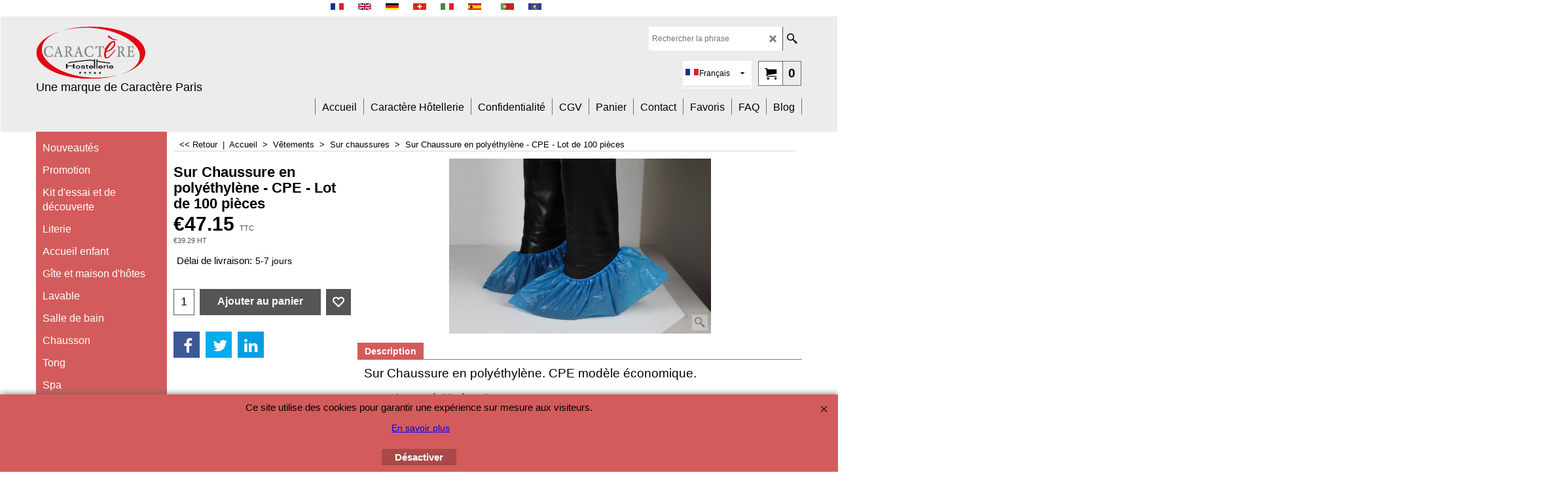

--- FILE ---
content_type: text/html
request_url: https://www.caractere-paris.com/draps-jetables-drap-jetable-protege-matelas-literie/contents/fr/p312_Sur-Chaussure_en_polyethylene-cpe.html
body_size: 21875
content:
<!doctype html>
<html xmlns:sf lang="fr" dir="ltr">
<head prefix="og: http://ogp.me/ns# fb: http://ogp.me/ns/fb# product: http://ogp.me/ns/product#">
<meta http-equiv="Content-Type" content="text/html; charset=utf-8" />
<meta name="viewport" content="width=device-width, initial-scale=1.0, maximum-scale=1.0" />
<style id="_acj_">body{visibility:hidden!important;}</style>
<script>if(self===top||(function(){try{return typeof(window.parent.applyColorScheme)!='undefined'||document.location.host.indexOf('samplestores.shopfactory')!=-1;}catch(e){return false;}})()){var _acj_=document.getElementById('_acj_');_acj_.parentNode.removeChild(_acj_);}else{top.location=self.location;}</script>
<style id="_cls_">#ProductLoop{opacity:0;}</style>
<script>
window.addEventListener('load',function(){setTimeout(function(){var _cls_=document.getElementById('_cls_');if(_cls_)_cls_.parentNode.removeChild(_cls_);},100);},false);
setTimeout(function(){var _cls_=document.getElementById('_cls_');if(_cls_)_cls_.parentNode.removeChild(_cls_);},5000);
</script>
<title>Sur Chaussure en polyéthylène - CPE - Lot de 100 pièces  </title>
<meta name="description" content="Sur Chaussure en polyéthylène. CPE modèle économique. " />
<meta name="keywords" content="draps jetables, alèse jetable, drap, usage unique, literie jetable, hotel, camping, centre hebergement, centre hébergement, peignoir, serviette, gant, drap, aleise, alaise, aleze, alèze, taie, couverture, couette, draps, jetables, jetable, gant de toilette, fabricant de produits jetables, caractere-paris, literie jetable, habillement jetable, peignoirs jetables" />
<meta http-equiv="expires" content="0" />
<meta name="generator" content="ShopFactory V14 www.shopfactory.com" />
<meta name="author" content="CARACTERE SARL" />
<link rel="canonical" href="https://caractere-paris.com/draps-jetables-drap-jetable-protege-matelas-literie/contents/fr/p312_Sur-Chaussure_en_polyethylene-cpe.html" /><link rel="alternate" hreflang="de" href="https://caractere-paris.com/draps-jetables-drap-jetable-protege-matelas-literie/contents/de/p312_Sur-Chaussure_en_polyethylene-cpe.html" />
<link rel="alternate" hreflang="x-default" href="https://caractere-paris.com/draps-jetables-drap-jetable-protege-matelas-literie/contents/en-uk/p312_Sur-Chaussure_en_polyethylene-cpe.html" />
<link rel="alternate" hreflang="es" href="https://caractere-paris.com/draps-jetables-drap-jetable-protege-matelas-literie/contents/es/p312_Sur-Chaussure_en_polyethylene-cpe.html" />
<link rel="alternate" hreflang="fr" href="https://caractere-paris.com/draps-jetables-drap-jetable-protege-matelas-literie/contents/fr/p312_Sur-Chaussure_en_polyethylene-cpe.html" />
<link rel="alternate" hreflang="it" href="https://caractere-paris.com/draps-jetables-drap-jetable-protege-matelas-literie/contents/it/p312_Sur-Chaussure_en_polyethylene-cpe.html" />
<link rel="alternate" hreflang="nl" href="https://caractere-paris.com/draps-jetables-drap-jetable-protege-matelas-literie/contents/nl/p312_Sur-Chaussure_en_polyethylene-cpe.html" />
<link rel="alternate" hreflang="pt" href="https://caractere-paris.com/draps-jetables-drap-jetable-protege-matelas-literie/contents/pt/p312_Sur-Chaussure_en_polyethylene-cpe.html" />
<meta property="og:image" content="https://caractere-paris.com/draps-jetables-drap-jetable-protege-matelas-literie/contents/media/l_img_2340.jpg" />
<meta property="og:image" content="https://caractere-paris.com/draps-jetables-drap-jetable-protege-matelas-literie/contents/media/l_img_2340.jpg" />
<meta property="og:type" content="product" />
<meta property="og:url" content="https://caractere-paris.com/draps-jetables-drap-jetable-protege-matelas-literie/contents/fr/p312_Sur-Chaussure_en_polyethylene-cpe.html" />
<meta property="og:title" content="Sur Chaussure en polyéthylène - CPE - Lot de 100 pièces " />
<meta property="og:description" content="Sur Chaussure en polyéthylène. CPE modèle économique. " />
<meta property="product:condition" content="new" />
<meta property="product:availability" content="instock" />
<meta property="product:sku" content="SUR-CPE-4221-BU%20" />
<meta property="product:price:amount" content="47.15" />
<meta property="product:price:currency" content="EUR" />
<meta property="product:weight:value" content="0.00" />
<meta property="product:weight:units" content="kg" />
<script type="text/javascript">
/*<![CDATA[*/
function getARMID(key,getOnly){
if(getOnly){return (document.cookie.match('(?:^|;)\\s*'+key+'=([^;]*)') || ['',''])[1];}
var isNew=false,id=location.search.match('[\&\?]'+key+'=([^&]*)');
if(id){
id=id[1];
var cookid=(document.cookie.match('(?:^|;)\\s*'+key+'=([^;]*)') || ['',''])[1];
isNew=(id!=cookid);
}
if(isNew){
var date=new Date(2099,12,31);
document.cookie=key+'='+id+'; expires='+date.toGMTString()+'; path='+location.pathname.replace(new RegExp('(?:contents/)?(?:'+document.documentElement.lang+'/)?[^/]*$'),'')+';';
if(typeof(parm)=='undefined')parm={};parm[key]=id;
}
return {'id':id,'new':isNew};
}
var aid=getARMID('aid');
if(aid['id']&&aid['new']){idimg=new Image();idimg.src='//santu.com/webshop/aid_tracker.cgi?aid='+aid['id'];}
/*]]>*/
</script>
<style type="text/css">
@import "../styles/website.css?lmd=46044.491250";
@import "../styles/pa_sfx-content_1.css?lmd=46044.526563";
@import "../styles/pd_sfx-base_2.css?lmd=46044.515023";
@import "../styles/index1.css?lmd=46044.491238";
@import "../styles/index2.css?lmd=46044.491238";
@import "../styles/global.css?lmd=46044.526563";
@import "../styles/global-responsive.css?lmd=46044.526563";
/*  */@import "../../shared_files/blocks/box.css?lmd=43028.482477";
@import "../../shared_files/blocks/content.css?lmd=44643.604954";
/*  *//*  */@import "../../shared_files/blocks/fontello-embedded.css?lmd=44505.398218";
@import "../../shared_files/blocks/ionicons/css/ionicons.min.css?lmd=44505.398218";
/*  */@import "../../shared_files/icomoon/style.css?lmd=44505.398218";
@import "../../shared_files/flickity.min.css?lmd=43129.487940";
</style>
<style type="text/css" id="sf-load-css"></style>
<!-- Require IcoMoon --><script>
var hasProducts=true;
var pgid='P312';
//<!--BEGIN_C78E91C8-61BA-447e-B459-F6FE529C7724-->
var LMD='';
//<!--END_C78E91C8-61BA-447e-B459-F6FE529C7724-->
</script>
<script type="text/javascript" charset="utf-8" src="../loader.js?lmd=46044.526389"></script>
<script id="__sfLoadJQuery" src="../../shared_files/jquery-1.11.1.min.js" type="text/javascript"></script>
<script type="text/javascript" src="../../shared_files/jquery.sidr.min.js?lmd=43129.487940" defer></script>
<script type="text/javascript" charset="utf-8" src="../sf.js?lmd=46044.526389" defer></script>
<script type="text/javascript" src="../../shared_files/flickity.pkgd.min.js?lmd=43129.487940" defer></script>
<script type="text/javascript" src="../../shared_files/jquery.zoom.min.js?lmd=43129.487940" defer></script>
<script type="text/javascript" src="../../shared_files/echo.js?lmd=43152.433264" defer></script>
<script>/* SFNOTE_BEGIN:prevent script execution when in editing mode */
if(typeof(tf)!='undefined'&&(typeof(tf.isInSF)=='undefined'||!tf.isInSF())){
/* SFNOTE_END:prevent script execution when in editing mode */
(function(i,s,o,g,r,a,m){i['GoogleAnalyticsObject']=r;i[r]=i[r]||function(){
(i[r].q=i[r].q||[]).push(arguments)},i[r].l=1*new Date();a=s.createElement(o),
m=s.getElementsByTagName(o)[0];a.async=1;a.src=g;m.parentNode.insertBefore(a,m)
})(window,document,'script','https://www.google-analytics.com/analytics.js','ga');
ga('create', 'UA-1014655-1', 'auto');
ga('send', 'pageview');
/* SFNOTE_BEGIN:prevent script execution when in editing mode */
}
/* SFNOTE_END:prevent script execution when in editing mode */
</script>
<script>
/* SFNOTE_BEGIN:prevent script execution when in editing mode */
if(typeof(tf)!='undefined'&&(typeof(tf.isInSF)=='undefined'||!tf.isInSF())){
/* SFNOTE_END:prevent script execution when in editing mode */
!function(f,b,e,v,n,t,s)
{if(f.fbq)return;n=f.fbq=function(){n.callMethod?
n.callMethod.apply(n,arguments):n.queue.push(arguments)};
if(!f._fbq)f._fbq=n;n.push=n;n.loaded=!0;n.version='2.0';
n.queue=[];t=b.createElement(e);t.async=!0;
t.src=v;s=b.getElementsByTagName(e)[0];
s.parentNode.insertBefore(t,s)}(window, document,'script',
'https://connect.facebook.net/en_US/fbevents.js');
fbq('init', '880931991981182');
fbq('track', 'PageView');
/* SFNOTE_BEGIN:prevent script execution when in editing mode */
}
/* SFNOTE_END:prevent script execution when in editing mode */
</script>
<noscript><img height="1" width="1" style="display:none"
src="https://www.facebook.com/tr?id=880931991981182&ev=PageView&noscript=1"
/></noscript>
<script type="text/javascript">
var pgidx=tf.wm.jfile(location.href).replace(/\#.*$/,'');
var _sfProductsInPage=[];
sfFilters.deptEnabled=pgid;
</script>
<meta name="optinout" />
</head>
<body class="GC41 ThemeVersion-11">
<a name="top"></a>
<iframe name="extra" id="extra" src="../extra.html" width="5" height="5" frameborder="0" border="0" unselectable="on" style="position:absolute;z-index:0;overflow:hidden;left:50%;top:50%;display:none;width:5px;height:5px;" allowtransparency="true" class="is-detailed-view"></iframe>
<div class="GC39 header mobile">
<div class="GC26 utils group">
<menu>
<div class="menu_left_col">
<li id="util_menu" class="sf-button sf-corner">
<a id="sidemap-button" href="#Sidemap" title="Menu">
<svg version="1.1" id="Layer_1" xmlns="http://www.w3.org/2000/svg" xmlns:xlink="http://www.w3.org/1999/xlink" x="0px" y="0px" viewBox="0 0 512 512" style="enable-background:new 0 0 512 512;" xml:space="preserve">
<g>
<path d="M491.318,235.318H20.682C9.26,235.318,0,244.577,0,256s9.26,20.682,20.682,20.682h470.636
c11.423,0,20.682-9.259,20.682-20.682C512,244.578,502.741,235.318,491.318,235.318z"></path>
</g>
<g>
<path d="M491.318,78.439H20.682C9.26,78.439,0,87.699,0,99.121c0,11.422,9.26,20.682,20.682,20.682h470.636
c11.423,0,20.682-9.26,20.682-20.682C512,87.699,502.741,78.439,491.318,78.439z"></path>
</g>
<g>
<path d="M491.318,392.197H20.682C9.26,392.197,0,401.456,0,412.879s9.26,20.682,20.682,20.682h470.636
c11.423,0,20.682-9.259,20.682-20.682S502.741,392.197,491.318,392.197z"></path>
</g>
</svg>
</a>
</li>
</div>
<div class="mob_logo_col">
<div class="CompanyImage"><span></span><a href="../../index.html" title="">
<img width="167" height="80" src="../media/trans.gif" data-echo="../media/logo-hostellerie-nouveau2.png" class="DataEchoLoaded" id="I" name="I" border="0" alt="" title="" hspace="0" vspace="0" align="" onmouseover="window.status='';return true;" onmouseout="window.status='';return true" /></a></div>
</div>
<div id="util_group" class="right_icon_col">
<script type="text/javascript">
var idTimeoutMobileSearchHideBox=-1;
function mobileSearch(el){
clearTimeout(idTimeoutMobileSearchHideBox);
if(!el)return;
if(tf.content.document.search)tf.content.document.search.phrase.value=$(el).parents('#mobile_search').find('#phrase').val();
tf.searchPhrase=$(el).parents('#mobile_search').find('#phrase').val();
tf.utils.search_all();
}
function mobileSearchShowBox(){}
function mobileSearchHideBox(){}
</script>
<li sf:if=".ID!=D-6&ShopEnabled" id="mobile_cart" class="sf-button sf-corner">
<a href="#" title="Mon panier" onclick="location=tf.wm.url('basket.html','-',true);return false;"><i class="icon-cart"></i> <span class="GC91 MiniCartTotalItemsQuantity_Mobile" id="MiniCartTotalItemsQuantity_Mobile">0</span></a>
</li>
</div>
</menu>
</div>
<div class="search_coll">
<div id="util_searchbox" class="sf-corner">
<form id="mobile_search" name="mobile_search" onsubmit="mobileSearch(this[0]);return false;">
<input type="search" id="phrase" name="phrase" />
<span id="util_searchbox_search" class="sf-button sf-corner">
<button type="submit" title="Recherche" style="border:none;background-color:transparent;"><i class="icon-search2">&nbsp;</i></button>
</span>
</form>
</div>
</div>
</div>
<script type="text/javascript">
$(document).ready(function(){
if (!tf.isInSF() && !tf.isInDesigner()) $('.gallery-box a').removeAttr('onclick');
if (tf.isInSF()) {
window.Flickity.prototype._dragPointerDown= function( event, pointer ) {
this.pointerDownPoint = Unipointer.getPointerPoint( pointer );
}
}
//topbar
var $galleryTopbar = null, galleryTopbarRowItems = 0;
function SetGalleryTopbar() {
if ($galleryTopbar) $galleryTopbar.flickity('destroy');
$galleryTopbar = null;
$galleryTopbar = $('.TopBar:visible .gallery-box').flickity({
cellAlign: 'left',
freeScroll: true,
contain: true,
setGallerySize: false,
prevNextButtons: false,
pageDots: false,
imagesLoaded: true
});
$galleryTopbar.flickity('resize');
$('img', $galleryTopbar).css('opacity','');
}
//banner
if ($('.Banner .BannerImage').length > 1) {
var $gallery = $('.Banner .gallery-box').flickity({
cellAlign: 'left',
wrapAround: true,
autoPlay: 5000,
draggable: true,
freeScroll: false,
setGallerySize: false,
prevNextButtons: false,
pageDots: false
});
$gallery.flickity('resize');
$('.Banner .BannerImage').each(function(i, item){
var clsname = i == 0 ? "button selected" : "button";
$('.Banner .gallery-buttons').append('<span class="'+clsname+'">&nbsp;</span>');
});
$('.Banner .slide-controls .slide-desc').css('padding-right', $('.Banner .gallery-buttons').width());
// Flickity instance
var flkty = $gallery.data('flickity');
var $cellButtonGroup = $('.Banner .gallery-buttons');
var $cellButtons = $cellButtonGroup.find('.button');
// update selected cellButtons
$gallery.on( 'cellSelect', function() {
$cellButtons.filter('.selected').removeClass('selected');
$cellButtons.eq( flkty.selectedIndex ).addClass('selected');
});
// select cell on button click
$cellButtonGroup.on( 'click', '.button', function() {
var index = $(this).index();
$gallery.flickity( 'select', index );
});
}
//bottom
var $gallery2 = null, gallery2RowItems = 1;
function SetGallery2() {
$gallery2 = $('.BannerBottomWrapper .gallery-box').flickity({
cellAlign: 'left',
wrapAround: true,
freeScroll: true,
setGallerySize: false,
prevNextButtons: false,
pageDots: false
});
$gallery2.flickity('resize');
$('.BannerBottomWrapper .gallery-action').removeClass('hide');
}
$('.BannerBottomWrapper .icon-arrow-left3').on( 'click', function() {
for (var n = 0; n < gallery2RowItems; n++) {
$gallery2.flickity('previous');
}
});
$('.BannerBottomWrapper .icon-arrow-right3').on( 'click', function() {
for (var n = 0; n < gallery2RowItems; n++) {
$gallery2.flickity('next');
}
});
//resize
$(window).on('load resize', function(){
var old2 = gallery2RowItems;
gallery2RowItems = parseInt($('.BannerBottomWrapper').width() / $('.BannerBottomWrapper .BannerBottomItem').outerWidth());
var needButtons = ($('.BannerBottomWrapper .BannerBottomItem').length > gallery2RowItems);
if (old2 != gallery2RowItems) {
if ($gallery2) {
$('.BannerBottomWrapper .gallery-action').addClass('hide');
$gallery2.flickity('destroy');
$gallery2 = null;
}
}
if (needButtons && $('.BannerBottomWrapper .BannerBottomItem').length > 1) SetGallery2();
else if ($gallery2) {
$('.BannerBottomWrapper .gallery-action').addClass('hide');
$gallery2.flickity('destroy');
$gallery2 = null;
}
if (tf.isMobile && $('.header.mobile > .TopBar').length == 0) {
if ($galleryTopbar) $galleryTopbar.flickity('destroy');
$galleryTopbar = null;
$('#WebSite .TopBar').clone(true).attr('id', $('#WebSite .TopBar').attr('id')+'Clone').prependTo('.header.mobile');
(function waitForMobileUtils() {
if (!tf.utils || !tf.utils.showMobileUtils) { setTimeout(waitForMobileUtils, 200); return; }
tf.utils.showMobileUtils();
})();
}
else if (!tf.isMobile) {
if ($galleryTopbar) $galleryTopbar.flickity('destroy');
$galleryTopbar = null;
$('.header.mobile > .TopBar').remove();
}
galleryTopbarRowItems = 0;
$('.TopBar:visible .CustomNavBox').each(function(){ galleryTopbarRowItems += $(this).outerWidth(true); })
if ($galleryTopbar != null && $('.TopBar:visible .gallery-box').width() >= galleryTopbarRowItems) {
$galleryTopbar.flickity('destroy');
$galleryTopbar = null;
}
else if ($('.TopBar:visible .gallery-box').width() < galleryTopbarRowItems) SetGalleryTopbar();
});
$(window).trigger('resize');
});
</script>
<div class="WebSiteHtmlCodeTop" ID="WebSiteHtmlCodeTop-HC1">
&nbsp;&nbsp;&nbsp;&nbsp;&nbsp;&nbsp;&nbsp;&nbsp;&nbsp;&nbsp;&nbsp;&nbsp;&nbsp;&nbsp;&nbsp;
<A href="https://caractere-paris.com/draps-jetables-drap-jetable-protege-matelas-literie/" target=_blank>
<IMG style="MARGIN: 5px; WIDTH: 20px; HEIGHT: 10px" border=0 alt="draps chaussons produits d'accueil hotels gîtes"
src="https://caractere-paris.com/draps-jetables-drap-jetable-protege-matelas-literie/contents/media/flags/flag_fr.gif"></A>
&nbsp;
<A href="https://www.caractere-paris.com/draps-jetables-drap-jetable-protege-matelas-literie/en-uk/index.html" target=_blank>
<IMG style="MARGIN: 5px; WIDTH: 20px; HEIGHT: 10px" border=0
alt="bedding hotel slippers and amenities for UK hotels  "
src="https://caractere-paris.com/draps-jetables-drap-jetable-protege-matelas-literie/contents/media/flags/flag_en-uk.gif"></A>
&nbsp;
<A href="https://einweg-produkt.de/bettwaesche-matrazenschutz-oberflaechenschuetzer/index.html" target=_blank>
<IMG style="MARGIN: 5px; WIDTH: 20px; HEIGHT: 10px" border=0
alt="Bettwaesche Hotel Slipper und Hotelgewerbe Produkt"
src="https://caractere-paris.com/draps-jetables-drap-jetable-protege-matelas-literie/contents/media/flags/flag_de.gif"></A>
&nbsp;
<A href="https://caractere-paris.com/draps-jetables-drap-jetable-protege-matelas-literie/de/index.html" target=_blank><IMG style="MARGIN: 5px; WIDTH: 20px; HEIGHT: 10px" border=0
alt="Bettwaesche Hotel Slipper und Hotelgewerbe Produkt in der Schwarz"
src="https://caractere-paris.com/draps-jetables-drap-jetable-protege-matelas-literie/contents/media/flags/flag_de-ch.gif"></A>
&nbsp;
<A href="https://tnt-usa-e-getta.it/lenzuola-pantofole-alberghiero-hotelleria-prodotto-d-accoglienza/index.html"
target=_blank><IMG style="MARGIN: 5px; WIDTH: 20px; HEIGHT: 10px" border=0
alt="Biancheria Pantofole y prodotti di cortesia per hotel alberghio"
src="https://caractere-paris.com/draps-jetables-drap-jetable-protege-matelas-literie/contents/media/flags/flag_it.gif"></A>
&nbsp;
<A href="https://desechables-uso-unico.es/sabana-protector-blanqueria-cama-zapillas-hotel/index.html"
target=_blank><IMG style="MARGIN: 5px; WIDTH: 20px; HEIGHT: 10px"
border=0 alt="sabanas zapatillas productos cortesia hoteles "
src="https://caractere-paris.com/draps-jetables-drap-jetable-protege-matelas-literie/contents/media/flags/flag_es.gif"></A>&nbsp;&nbsp;&nbsp;&nbsp;
<A href="https://caractere-paris.com/draps-jetables-drap-jetable-protege-matelas-literie/pt/index.html"
target=_blank><IMG style="MARGIN: 5px; WIDTH: 20px; HEIGHT: 10px" border=0
alt="Chinelo Artigos de cama artigos de hoteles " src="https://www.caractere-paris.com/draps-jetables-drap-jetable-protege-matelas-literie/contents/media/flags/flag_pt.gif"></A>
&nbsp;
<A href="https://www.caractere-paris.com/draps-jetables-drap-jetable-protege-matelas-literie/en-uk/index.html"
target=_blank><IMG style="MARGIN: 5px; WIDTH: 20px; HEIGHT: 10px" border=0 alt="Euro Zone hotel bedding hotel slippers"
src="https://www.caractere-paris.com/draps-jetables-drap-jetable-protege-matelas-literie/contents/media/flags/logo_zone_euro.gif"></A>
&nbsp;&nbsp;
<A href="https://caractere-paris.com"></A>
</div>
<div id="WebSite" class="GC38">
<div id="WebSiteHeader" class="GC49 LayoutObject">
<div id="WebSiteHeaderInner" class="WebSiteHeaderInner">
<div id="TopBar" class="GC89 TopBar">
<div id="TopBarDesign" class="GC89 TopBarDesign"></div>
</div>
<div id="DesignImage1">
<div class="header-left">
<div id="CompanyImage" class="">
<a href="../../index.html" title="">
<img width="167" height="80" src="../media/trans.gif" data-echo="../media/logo-hostellerie-nouveau2.png" class="DataEchoLoaded" id="I" name="I" border="0" alt="" title="" hspace="0" vspace="0" align="" onmouseover="window.status='';return true;" onmouseout="window.status='';return true" />
</a>
</div>
<h2 id="SiteSlogan" class="GC42">Une marque de Caractère Paris</h2>
</div>
<div class="header-right">
<div id="Search" class="GC48">
<form name="search">
<input class="GC22 SearchTextField" type="text" id="phrase" name="phrase" size="12" maxlength="40" placeholder="Rechercher la phrase" />
<a class="GC48 icon-search2 SearchButton" title="Recherche" href="#"></a>
</form>
</div>
<div class="rightBottom">
<div id="MiniCart" class="GC22">
<div id="MiniCartTotal" class="MiniCartTotal">
<a href="#" class="MiniCartLink MiniCartInner" title="Mon panier">
<i class="GC14 sf-corner icon-cart MiniCartDesignImage1"></i>
<span class="GC14 MiniCartTotalItemsQuantity sf-corner">0</span><!--
<span class="MiniCartTotalAmount"></span>
<span class="MiniCartTotalSummary"></span>
<span class="MiniCartTotalItemsQuantity"></span>
<span class="MiniCartTotalTotalText"></span>
<span class="MiniCartTotalPlusExpenses"></span>
<span class="MiniCartTotalPlusExpensesText"></span>
<span class="MiniCartTotalList"></span>
-->
</a>
</div>
</div>
<div id="SwitchLang">
<div class="GC48 SwitchLangOuter sf-corner">
<span class="SwitchLangName">
<span class="flag-spacer">
<img src="../media/flags/flag_fr.gif" alt="Français" title="Français"/>&nbsp;
</span>Français&nbsp;</span>
<i class="GC48 icon-arrow-down5"></i>
</div>
<div class="SwitchLangInner">
<a class="GC48 SwitchLangLink" data-langparm="fr,1" onmouseover="tf.navOvr(this,'','GC33')" onmouseout="tf.navOut(this,'','GC48')">
<span class="flag-spacer"><img src="../media/flags/flag_fr.gif" alt="Français" title="Français"/> &nbsp;</span>Français&nbsp;</a>
<a class="GC48 SwitchLangLink" data-langparm="en-uk,1" onmouseover="tf.navOvr(this,'','GC33')" onmouseout="tf.navOut(this,'','GC48')">
<span class="flag-spacer"><img src="../media/flags/flag_en-uk.gif" alt="English" title="English"/> &nbsp;</span>English&nbsp;</a>
<a class="GC48 SwitchLangLink" data-langparm="de,1" onmouseover="tf.navOvr(this,'','GC33')" onmouseout="tf.navOut(this,'','GC48')">
<span class="flag-spacer"><img src="../media/flags/flag_de.gif" alt="Deutsch" title="Deutsch"/> &nbsp;</span>Deutsch&nbsp;</a>
<a class="GC48 SwitchLangLink" data-langparm="it,1" onmouseover="tf.navOvr(this,'','GC33')" onmouseout="tf.navOut(this,'','GC48')">
<span class="flag-spacer"><img src="../media/flags/flag_it.gif" alt="Italiano" title="Italiano"/> &nbsp;</span>Italiano&nbsp;</a>
<a class="GC48 SwitchLangLink" data-langparm="es,1" onmouseover="tf.navOvr(this,'','GC33')" onmouseout="tf.navOut(this,'','GC48')">
<span class="flag-spacer"><img src="../media/flags/flag_es.gif" alt="Español" title="Español"/> &nbsp;</span>Español&nbsp;</a>
<a class="GC48 SwitchLangLink" data-langparm="pt,1" onmouseover="tf.navOvr(this,'','GC33')" onmouseout="tf.navOut(this,'','GC48')">
<span class="flag-spacer"><img src="../media/flags/flag_pt.gif" alt="Português" title="Português"/> &nbsp;</span>Português&nbsp;</a>
<a class="GC48 SwitchLangLink" data-langparm="nl,1" onmouseover="tf.navOvr(this,'','GC33')" onmouseout="tf.navOut(this,'','GC48')">
<span class="flag-spacer"><img src="../media/flags/flag_nl.gif" alt="Nederlands" title="Nederlands"/> &nbsp;</span>Nederlands&nbsp;</a>
</div>
</div>
</div>
</div>
<div id="Index1-spacer">
<div id="Index1" class="GC2 Index1">
<script src="../../shared_files/jquery.menu-aim.js" defer="true"></script>
<script src="../../shared_files/jquery.megamenu.js" defer="true"></script>
<script type="text/javascript">
$(function(){
$('.Index1').on('load', function(){
var idxNum = $(this).attr('class').replace(/.*Index(\d+).*/,'$1');
var GCNum = [
{'top':'GC28', 'tophover':'GC29', 'sub':'GC30', 'subhover':'GC31'},
{'top':'GC32', 'tophover':'GC33', 'sub':'GC34', 'subhover':'GC35'}
][idxNum-1];
$('.idx'+idxNum+'Submenu').empty();
var $branch = $('[id^=idx][id$='+tf.pgid+'] + ul', $(this)).clone(true, true);
if ($branch.length > 0) {
var $subpageNavigation = $('#idxSubpageNavigationAlt');
if ($subpageNavigation.length == 0) {
$subpageNavigation = $('#idxSubpageNavigation');
if ($subpageNavigation.length == 0) $subpageNavigation = $('<div id="idxSubpageNavigation"></div>');
var placed = false, $placement = $('.PageTitle');
if ($placement.length > 0) {
$placement.after($subpageNavigation);
if ($('.PageImage ~ .PageTitle + #idxSubpageNavigation').length == 1) $('.PageImage').insertAfter('#idxSubpageNavigation');
placed = true;
}
if (!placed) {
var selectors = ['.PageIntroduction', '.PageDescription'];
for (var n = 0; n < selectors.length; n++) {
$placement = $(selectors[n]);
if ($placement.length > 0) {
$placement.before($subpageNavigation);
if ($('.PageImage ~ #idxSubpageNavigation + '+selectors[n]).length == 1) $('.PageImage').insertAfter('#idxSubpageNavigation');
placed = true;
break;
}
}
}
if (!placed) {
var selectors = ['#PageContainer1', '#PageContainer11'];
for (var n = 0; n < selectors.length; n++) {
$placement = $(selectors[n]);
if ($placement.length > 0) {
$placement.append($subpageNavigation);
break;
}
}
}
}
$subpageNavigation
.width('auto')
.removeClass('GC28 GC32')
.append('<div class="idx'+idxNum+'Submenu" data-toplevelid="d-33"><i class="icon-spinner2 icon-fa-spin"></i></div>');
$branch.find('> li > ul, i[class*=icon-], li.see-all').remove();
$branch.find('> li')
.on('mouseover', function(){tf.navOvr(this, '', GCNum['subhover']);if(tf.autoText)tf.autoText.localApply(this.parentNode);})
.on('mouseout', function(){tf.navOut(this, '', GCNum['sub']);if(tf.autoText)tf.autoText.localApply(this.parentNode);})
.addClass('idx'+idxNum+'Sub')
.find('> a')
.on('mouseover', function(){tf.navOvr(this, '', '');})
.on('mouseout', function(){tf.navOut(this, '', '');})
.addClass('idx'+idxNum+'Sub')
;
var mh = 0;
$branch.find('> li > a > img').each(function(){
var hasImg = !!$(this).attr('src');
if (!hasImg) $(this).hide();
mh = Math.max(mh, $(this).css('max-height'));
});
var prop = (mh ? 'height:'+mh+'px;' : '');
$branch.find('> li > a').each(function(){
if ($(this).find('> img').length > 0) $(this).find('> img').wrap('<div class="SubPageNavigationImageContainer" style="'+prop+'"></div>');
else $(this).prepend('<div class="SubPageNavigationImageContainer"><span></span></div>');
$(this).addClass('SubPageNavigationBox').find('> span').addClass('SubPageNavigationTitle').wrap('<div class="SubPageNavigationTitleContainer"></div>');
});
$('.idx'+idxNum+'Submenu').empty().append($branch);
$(window).on('load resize', function () {
var $container = $('.idx'+idxNum+'Submenu > ul'), $items = $('li', $container);
var outerSpace = $items.outerWidth(true) - $items.width();
var maxAvailableWidth = $container.css('width','auto').width();
var maxColumns = 8, itemMaxWidth = 260, w = 0;
for (var n = 1; n <= maxColumns; n++) {
w = parseInt((maxAvailableWidth / n) - outerSpace);
if (w <= itemMaxWidth) break;
}
$items.width(w);
$container.width((w + outerSpace) * Math.min(n, $items.length));
if(tf.echo)tf.echo.render();
});
$(window).trigger('resize');
}
$('img', $(this)).remove();
$('> ul[class*=idx]', $(this))
.sfMegaMenu({
'submenuDirection':'below',
'layout':'base',
'showImages':false,
'iconOpenRight':'icon-arrow-right3',
'iconOpenDown':'icon-arrow-down3',
'iconNoImage':'icon-image',
'iconPin':'icon-pushpin',
'idxNum':idxNum,
'onLoad':function() {
var $idxSlider = $('#Index1 > .idx1List');
$('> li', $idxSlider).last().clone().appendTo($idxSlider).children().remove();
function setIdxSlider() {
$idxSlider.parent().width('100%').css('float','none');
$idxSlider
.on('cellSelect', function(){
var flkty = $(this).data('flickity');
if (flkty) {
if (flkty.selectedIndex == $(this).data('selectedIndex')) return;
if ($(this).data('translateX') == $('.flickity-slider', this).css('transform')) {
if (flkty.selectedIndex > $(this).data('selectedIndex')) flkty.selectedIndex = $(this).data('selectedIndex');
else if (flkty.selectedIndex < $(this).data('selectedIndex')) flkty.selectedIndex--;
}
$(this).data({'selectedIndex':flkty.selectedIndex, 'translateX':$('.flickity-slider', this).css('transform')});
}
})
.on('settle', function(){
var $last = $('.flickity-slider > li', this).last(), shifted = $('.flickity-slider', this).css('transform').match(/matrix\((.+)\)/) || $('.flickity-slider', this).css('transform').match(/matrix3d\((.+)\)/), shiftedpx = 0;
if (shifted && shifted.length > 1) shiftedpx = parseFloat((shifted[1].split(', ')[12]) || (shifted[1].split(', ')[4]));
if (parseFloat($last.css('left')) + $last.outerWidth(true) <= $('.flickity-slider', this).width() + Math.abs(shiftedpx)) $('.next', this).attr('disabled', 'disabled');
else $('.next', this).removeAttr('disabled');
})
.flickity({
cellAlign: 'left',
contain: true,
wrapAround: false,
autoPlay: false,
draggable: true,
freeScroll: true,
setGallerySize: false,
prevNextButtons: true,
pageDots: false,
percentPosition: false
})
.flickity('resize')
.find('.flickity-viewport')
.find('.flickity-slider').addClass('idx1List')
.end()
.parentsUntil('[id^=WebSite]').each(function(){
var zIndex = $(this).css('z-index');
if (zIndex == 'auto' || parseInt(zIndex) <= 0) $(this).css('z-index', idxNum == 2 ? 1000 : 1001);
})
;
}
function unsetIdxSlider() {
if ($idxSlider.hasClass('flickity-enabled')) {
$idxSlider
.flickity('destroy')
;
}
$idxSlider.parent().css({'float':''});
}
$(window).on('resize', function () {
unsetIdxSlider(); $idxSlider.parent().css({'width':'', 'float':'none'});
if ($('#WebSite').width() > 619) {
var w = 0, wContainer = ($idxSlider.parent().outerWidth(true)||$idxSlider.outerWidth(true))+1;
$('> li, .flickity-slider > li', $idxSlider).each(function(){ w += $(this).outerWidth(true); $(this).css('height',''); if($(this).outerHeight()>0)$(this).outerHeight($(this).outerHeight()); });
if (w-1 > wContainer) {
setIdxSlider();
$idxSlider.flickity('resize');
setTimeout(function(){$idxSlider.flickity('reposition');}, 200);
}
else if (w < wContainer) unsetIdxSlider();
}
});
$(window).trigger('resize');
}
})
.parent().find('.idx1List > li > a > span').addClass('vcenter');
});
});
</script>
<script type="text/javascript">equalHeightClass.push('SubPageNavigationImageContainer');</script>
<script type="text/javascript">equalHeightClass.push('SubPageNavigationTitleContainer');</script>
<script type="text/javascript">equalHeightClass.push('SubPageNavigationBox');</script>
<!--
Version tag, please don't remove
$Revision: 46130 $
$HeadURL: svn://localhost/ShopFactory/branches/V14_60/bin/SFXTemplates/Index/Horizontal/SFX-BASE_1/toplevel.html $
-->
<i class="icon-spinner2 icon-fa-spin"></i>
<script type="text/javascript">
jQuery(document).ready(function(){
jQuery('.Index1').load(tf.wm.url('d-34.html','-',true)+' ',function(){
if(tf.isEntryPage){
jQuery('.Index1 a[href]').not('a[href^=http]').each(function(){
if(this.id.match(/D-2$/)) this.href=tf.wm.url((tf.lang==tf.baseLang?'../../':'../../'+tf.lang+'/')+this.href.replace(/.*\//,''),'-');
else this.href=tf.wm.url(this.href.replace(/.*\//,''),'-',true);
});
jQuery('.Index1 a img[src]').each(function(){jQuery(this).attr('src', jQuery(this).attr('src').replace(/\.\.\/media\//g,(tf.lang!=tf.baseLang?'../':'')+'contents/media/'));if(jQuery(this).data('echo'))jQuery(this).attr('data-echo', jQuery(this).data('echo').replace(/\.\.\/media\//g,(tf.lang!=tf.baseLang?'../':'')+'contents/media/'));});
} else {
jQuery('.Index1 a[href]').not('a[href^=http]').each(function(){
if(this.id.match(/D-2$/)) {
this.href=tf.wm.url((tf.lang==tf.baseLang?'../../':'../../'+tf.lang+'/')+this.href.replace(/.*\//,''),'-');
}
});
}
jQuery('.Index1').trigger('load');
});
jQuery('#CompanyImage a[href], .CompanyImage a[href]').not('a[href^=http]').each(function(){
var href = this.href.replace(/.*\//,'');
if(tf.isEntryPage) this.href=tf.wm.url((tf.lang==tf.baseLang?'../../':'../../'+tf.lang+'/')+href,'-');
else this.href=tf.wm.url((tf.lang==tf.baseLang?'../../':'../../'+tf.lang+'/')+href,'-');
});
});
</script>
</div><div id="idx1Sentinel"></div>
</div>
</div>
<div class="clear"></div>
</div>
</div>
<div id="WebSiteContent" class="GC1">
<div id="SideBar_L" class="GC32 EqualHeight">
<div id="Index2" class="GC32 Index2">
<script src="../../shared_files/jquery.menu-aim.js" defer="true"></script>
<script src="../../shared_files/jquery.megamenu.js" defer="true"></script>
<script type="text/javascript">
$(function(){
$('.Index2').on('load', function(){
var idxNum = $(this).attr('class').replace(/.*Index(\d+).*/,'$1');
var GCNum = [
{'top':'GC28', 'tophover':'GC29', 'sub':'GC30', 'subhover':'GC31'},
{'top':'GC32', 'tophover':'GC33', 'sub':'GC34', 'subhover':'GC35'}
][idxNum-1];
$('.idx'+idxNum+'Submenu').empty();
var $branch = $('[id^=idx][id$='+tf.pgid+'] + ul', $(this)).clone(true, true);
if ($branch.length > 0) {
var $subpageNavigation = $('#idxSubpageNavigationAlt');
if ($subpageNavigation.length == 0) {
$subpageNavigation = $('#idxSubpageNavigation');
if ($subpageNavigation.length == 0) $subpageNavigation = $('<div id="idxSubpageNavigation"></div>');
var placed = false, $placement = $('.PageTitle');
if ($placement.length > 0) {
$placement.after($subpageNavigation);
if ($('.PageImage ~ .PageTitle + #idxSubpageNavigation').length == 1) $('.PageImage').insertAfter('#idxSubpageNavigation');
placed = true;
}
if (!placed) {
var selectors = ['.PageIntroduction', '.PageDescription'];
for (var n = 0; n < selectors.length; n++) {
$placement = $(selectors[n]);
if ($placement.length > 0) {
$placement.before($subpageNavigation);
if ($('.PageImage ~ #idxSubpageNavigation + '+selectors[n]).length == 1) $('.PageImage').insertAfter('#idxSubpageNavigation');
placed = true;
break;
}
}
}
if (!placed) {
var selectors = ['#PageContainer1', '#PageContainer11'];
for (var n = 0; n < selectors.length; n++) {
$placement = $(selectors[n]);
if ($placement.length > 0) {
$placement.append($subpageNavigation);
break;
}
}
}
}
$subpageNavigation.width('auto').append('<div class="idx'+idxNum+'Submenu" data-toplevelid="d-33"><i class="icon-spinner2 icon-fa-spin"></i></div>');
$branch.find('> li > ul, i[class*=icon-], li.see-all').remove();
$branch.find('> li')
.on('mouseover', function(){tf.navOvr(this, '', GCNum['subhover']);if(tf.autoText)tf.autoText.localApply(this.parentNode);})
.on('mouseout', function(){tf.navOut(this, '', GCNum['sub']);if(tf.autoText)tf.autoText.localApply(this.parentNode);})
.addClass('idx'+idxNum+'Sub')
.find('> a')
.on('mouseover', function(){tf.navOvr(this, '', '');})
.on('mouseout', function(){tf.navOut(this, '', '');})
.addClass('idx'+idxNum+'Sub')
;
var mh = 0;
$branch.find('> li > a > img').each(function(){
var hasImg = !!$(this).attr('src');
if (!hasImg) $(this).hide();
mh = Math.max(mh, $(this).css('max-height'));
});
var prop = (mh ? 'height:'+mh+'px;' : '');
$branch.find('> li > a').each(function(){
if ($(this).find('> img').length > 0) $(this).find('> img').wrap('<div class="SubPageNavigationImageContainer" style="'+prop+'"></div>');
else $(this).prepend('<div class="SubPageNavigationImageContainer"><span></span></div>');
$(this).addClass('SubPageNavigationBox').find('> span').addClass('SubPageNavigationTitle').wrap('<div class="SubPageNavigationTitleContainer"></div>');
});
$('.idx'+idxNum+'Submenu').empty().append($branch);
$(window).on('load resize', function () {
var $container = $('.idx'+idxNum+'Submenu > ul'), $items = $('li', $container);
var outerSpace = $items.outerWidth(true) - $items.width();
var maxAvailableWidth = $container.css('width','auto').width();
var maxColumns = 8, itemMaxWidth = 260, w = 0;
for (var n = 1; n <= maxColumns; n++) {
w = parseInt((maxAvailableWidth / n) - outerSpace);
if (w <= itemMaxWidth) break;
}
$items.width(w);
$container.width((w + outerSpace) * Math.min(n, $items.length));
if(tf.echo)tf.echo.render();
});
$(window).trigger('resize');
}
$('img', $(this)).remove();
$('> ul[class*=idx]', $(this))
.sfMegaMenu({
'submenuDirection':'right',
'layout':'base',
'showImages':false,
'iconOpenRight':'icon-arrow-right3',
'iconOpenDown':'icon-arrow-down3',
'iconNoImage':'icon-image',
'iconPin':'icon-pushpin',
'idxNum':idxNum
})
.find('> li > a > span').addClass('vcenter');
});
});
</script>
<script type="text/javascript">equalHeightClass.push('SubPageNavigationImageContainer');</script>
<script type="text/javascript">equalHeightClass.push('SubPageNavigationTitleContainer');</script>
<script type="text/javascript">equalHeightClass.push('SubPageNavigationBox');</script>
<!--
Version tag, please don't remove
$Revision: 45682 $
$HeadURL: svn://localhost/ShopFactory/branches/V14_60/bin/SFXTemplates/Index/Vertical/SFX-BASE_1/toplevel.html $
-->
<i class="icon-spinner2 icon-fa-spin"></i>
<script type="text/javascript">
jQuery(document).ready(function(){
jQuery('.Index2').load(tf.wm.url('d-33.html','-',true)+' ',function(){
if(tf.isEntryPage){
jQuery('.Index2 a[href]').not('a[href^=http]').each(function(){
if(this.id.match(/D-2$/)) this.href=tf.wm.url((tf.lang==tf.baseLang?'../../':'../../'+tf.lang+'/')+this.href.replace(/.*\//,''),'-');
else this.href=tf.wm.url(this.href.replace(/.*\//,''),'-',true);
});
jQuery('.Index2 a img[src]').each(function(){jQuery(this).attr('src', jQuery(this).attr('src').replace(/\.\.\/media\//g,(tf.lang!=tf.baseLang?'../':'')+'contents/media/'));if(jQuery(this).data('echo'))jQuery(this).attr('data-echo', jQuery(this).data('echo').replace(/\.\.\/media\//g,(tf.lang!=tf.baseLang?'../':'')+'contents/media/'));});
} else {
jQuery('.Index2 a[href]').not('a[href^=http]').each(function(){
if(this.id.match(/D-2$/)) {
this.href=tf.wm.url((tf.lang==tf.baseLang?'../../':'../../'+tf.lang+'/')+this.href.replace(/.*\//,''),'-');
}
});
}
jQuery('.Index2 #idx2D-2').parent('li').remove();
jQuery('.Index2').trigger('load');
});
});
</script>
</div><div id="idx2Sentinel"></div>
<!-- SFNOTE_END: IndexCodeSnippetBottom --></div>
<div id="Content" class="GC22 ContentBody EqualHeight">
<div class="GC6 Breadcrumbs" ID="Breadcrumbs-P312">
<div class="BreadcrumbsTrail">
<script type="text/javascript">
addEvent('onunload',function(){tf.nametag.add('pgidxFrom',tf.pgidx);return true;});
</script>
<a href="d15_surchaussure.html#p312" onclick="cancelBuble(event);if(tf.isInDesigner()){history.back();return false;}var backURL=tf.moreHistory.pop(tf.pgidx);if(backURL)location=(backURL.indexOf(tf.enterFilename)==0?'../../':'')+backURL;else{if(tf.moreHistory._stack.length==0)return true;else history.back();}return false;"><span class="LayoutObject" id="BackLink">&nbsp;&lt;&lt; Retour&nbsp;</span></a>
|&nbsp;
<nobr>
<a href="../../index.html" title="Accueil ">
<span>Accueil </span>
&nbsp;&gt;&nbsp;
</a>
</nobr>
<nobr>
<a href="d28_vetement-jetable.html" title="Vêtements ">
<span>Vêtements </span>
&nbsp;&gt;&nbsp;
</a>
</nobr>
<nobr>
<a href="d15_surchaussure.html" title="Sur chaussures">
<span>Sur chaussures</span>
&nbsp;&gt;&nbsp;
</a>
</nobr>
<nobr itemprop="itemListElement" itemscope itemtype="http://schema.org/ListItem" style="display:none;">
<a href="p312_Sur-Chaussure_en_polyethylene-cpe.html" title="Sur Chaussure en polyéthylène - CPE - Lot de 100 pièces " itemprop="item">
<span itemprop="name">Sur Chaussure en polyéthylène - CPE - Lot de 100 pièces </span><meta itemprop="position" content="3" />
</a>
</nobr>
<style>.Breadcrumbs nobr {display:inline;}</style>
<nobr><span>Sur Chaussure en polyéthylène - CPE - Lot de 100 pièces </span></nobr>
</div>
</div>
<div id="PageContainer11" class="EqualHeight_PageContainer11">
<div id="PageContainer10">
<!-- Page elements are kept in this div so the if statement above may
make room for PageLinkBox -->
<div id="PageContainer1">
</div>
</div>
<script type="text/javascript">tf.lastpage=tf.wm?tf.wm.jfile(location.href):'';tf.nametag.add('lastpage',tf.lastpage);tf.lastdeptpage=tf.wm?tf.wm.jfile(location.href):'';tf.nametag.add('lastdeptpage',tf.lastdeptpage);</script>
<script type="text/javascript">
/*<![CDATA[*/
function mfw(){var a='<div style="line-height:0.01em;height:0;overflow-y:hidden;">';for(var n=0;n<20;n++)a+='&lt;!-- MakeFullWidth'+n+' --&gt;';a+='</div>';dw(a);}
var jsloaded=false,opt=[];
function add_opt(id,name,title,type,opttype,combine){opt[opt.length]=[id,name.replace(/&nbsp;/g,''),title.replace(/&nbsp;/g,''),type,opttype,combine];}
var sfAddRef=[];
function getAddDiv(){return gl('sfLightBox');}
function sfAddPop(name,isLang){if(!isInSF()&&tf.utils){if(!name)name='pconfirm'; sfAddRef=[];tf.utils.showPopup(tf.wm.url(name+'.html',tf.lmd[name],isLang),630,190,true,false,false,'AddToBasket');}}
function sfAddUnpop(){if(tf.utils){if(jQuery('#sfLightBox.AddToBasket').length>0)tf.utils.sfMediaBox.closeBox();}}
var bpriceArr=[],ppriceArr=[],weightArr=[],crFFldArr=[],ppriceCrossPromotionArr=[],bpriceCrossPromotionArr=[];
function ppriceDsp(n){var cc=tf.currentCurrency,dd=cc.decimal_places,cm=cc.multiplier,sm=tf.shopCurrency.multiplier,dec=Math.pow(10,dd),s=''+(Math.round((n*cm/sm)*dec)/dec),dp=s.indexOf('.');if(dp==-1)dp=s.length;else dp++;s+=(s.indexOf('.')==-1&&dd>0?'.':'')+'00000'.substr(0,dd-(s.length-dp));return s;}
function ppriceDscPct(dsc,prc){dsc=ppriceDsp(prc-(prc*dsc/100));return dsc;}
function dBasePrice2(Id,arr,w){if(!arr)return;if(!w)w=window;arr=arr.split(core.str_sep1);if(w.document.getElementById('ProductBasePrice-'+Id)){var bpriceHTML=core.bprice([Id,arr[4],arr[5],arr[6],arr[2]]);if(bpriceHTML!='')w.document.getElementById('ProductBasePrice-'+Id).innerHTML=bpriceHTML;}}
/*]]>*/
</script>
<script type="text/javascript">
/*<![CDATA[*/
var __sfChoiceImageLocation='optionarea_radiobutton_one',__sfChoiceImageWidth=parseInt('60');
/*]]>*/
</script>
<script type="text/javascript">
$(document).ready(function(){
if (!tf.isInSF() && !tf.isInDesigner()) $('.gallery-box a, .ProductCrossPromotionRecommendSliderItem a').removeAttr('onclick');
if (tf.isInSF()) {
window.Flickity.prototype._dragPointerDown= function( event, pointer ) {
this.pointerDownPoint = Unipointer.getPointerPoint( pointer );
}
}
function PCPGallery(idPCPGS,idPCPGB,idPCPGC,idPCPGA) {
this.$PCPGallery = null;
this.$PCPGallerySlider = $(idPCPGS);
this.$PCPGalleryBox = this.$PCPGallerySlider.find(idPCPGB);
this.$PCPGalleryContainer = this.$PCPGallerySlider.find(idPCPGC);
this.$PCPGalleryAction = this.$PCPGallerySlider.find(idPCPGA);
this.PCPGalleryRowItems = 0;
var me=this;
this.setPCPGallery=function() {
if(this.$PCPGallery)return;
this.$PCPGallery = this.$PCPGalleryBox.flickity({
cellAlign: 'left',
wrapAround: true,
freeScroll: true,
setGallerySize: true,
prevNextButtons: false,
pageDots: false
});
this.$PCPGallery.flickity('resize');
this.$PCPGalleryAction.removeClass('hide');
var PCPGallery = this.$PCPGallery;
setTimeout(function(){
PCPGallery.flickity('resize');
}, 2000)
}
this.unsetPCPGallery=function() {
this.$PCPGalleryAction.addClass('hide');
if (this.$PCPGallery) {
this.$PCPGallery.flickity('destroy');
this.$PCPGallery = null;
}
}
this.togglePCPGallery=function() {
var PCPGalleryBoxWidth = this.$PCPGalleryBox.width(), PCPGalleryItemsWidth = 0;
this.$PCPGalleryContainer.width('').each(function () { PCPGalleryItemsWidth += $(this).outerWidth(true); });
this.PCPGalleryRowItems = parseInt((PCPGalleryBoxWidth / (PCPGalleryItemsWidth / this.$PCPGalleryContainer.length)));
this.$PCPGalleryContainer.outerWidth(PCPGalleryBoxWidth / this.PCPGalleryRowItems, true);
PCPGalleryItemsWidth = 0;
this.$PCPGalleryContainer.each(function () { PCPGalleryItemsWidth += $(this).outerWidth(true); });
if (PCPGalleryItemsWidth <= PCPGalleryBoxWidth+this.PCPGalleryRowItems) debounce(function(){me.unsetPCPGallery.apply(me);}, 200)();
else debounce(function(){me.setPCPGallery.apply(me);}, 200)();
}
this.$PCPGallerySlider.find('.icon-arrow-left3').on('click', function() {
for (var n = 0; n < me.PCPGalleryRowItems; n++) me.$PCPGallery.flickity('previous');
});
this.$PCPGallerySlider.find('.icon-arrow-right3').on('click', function() {
for (var n = 0; n < me.PCPGalleryRowItems; n++) me.$PCPGallery.flickity('next');
});
this.togglePCPGallery();
$(document).bind('domChanged', function(){
me.togglePCPGallery.apply(me);
});
$(window).resize(function(){
me.togglePCPGallery.apply(me);
});
}
var PCPGallery1 = new PCPGallery('.ProductCrossPromotionSlider','.gallery-box','.ProductCrossPromotionContainer','.gallery-action');
var PCPGallery2 = null;
$(tf.content).on('PHPWidget_Recommend_render',function(){
PCPGallery2 = new PCPGallery('.ProductCrossPromotionRecommendSlider','.ProductCrossPromotionRecommendSliderItem','.ProductCrossPromotionContainer_Recommend','.gallery-action');
});
//    setTimeout(function(){
//                    if($('#ProductCrossPromotionRecommend-1 > div.flickity-viewport').length == 0){
//                        $('#ProductCrossPromotionRecommend-1').addClass('col-flex')
//                    }
//                    },2000)
});
</script>
<div id="ProductContainer1">
<form name="productForm" id="ProductLoop">
<div class="GC22 Product" ID="Product-P312">
<script type="application/ld+json">
[{
"@context":"http://schema.org",
"@type":"Product",
"@id":"Product-P312",
"sku":"SUR-CPE-4221-BU%20",
"name":"Sur Chaussure en polyéthylène - CPE - Lot de 100 pièces ",
"brand":{"@type":"Brand","name":""},
"description":"Sur Chaussure en polyéthylène. CPE modèle économique. ",
"offers":{
"@type":"Offer",
"url":"https://caractere-paris.com/draps-jetables-drap-jetable-protege-matelas-literie/contents/fr/p312_Sur-Chaussure_en_polyethylene-cpe.html",
"itemCondition":"NewCondition",
"availability":"InStock",
"priceCurrency":"EUR",
"price":"47.15",
"category":"V%eatements%20et%20accessoires%20%3e%20Accessoires%20pour%20chaussures%20%3e%20Sur-chaussures%0a",
"priceValidUntil":"2099-12-31",
"seller":{
"@type":"Organization",
"name":"CARACTERE SARL",
"address":{
"streetAddress":"2 rue Léon Mauvais",
"addressLocality":"AULNAY SOUS BOIS",
"@type":"PostalAddress"
}
}
},
"image":"https://caractere-paris.com/draps-jetables-drap-jetable-protege-matelas-literie/contents/media/l_img_2340.jpg"
}]
</script>
<a name="p312"></a>
<script type="text/javascript">
/*<![CDATA[*/
_sfProductsInPage.push('P312');
function add_P312(type,temp){
if(tf.coreLoaded&&tf.wm.pProp('P312')){
if(tf.core.cthtb)eval(tf.core.cthtb);
var type2Name={undefined:'',1:'FavoritesButton',2:'RequestQuoteButton',3:'RequestSampleButton'};
if(!temp){
tf.qandi['progressbar']('P312',true,type2Name[type]);
}
tf.utils.populateOpt(null,'P312');
var b=core.load_add(d,type,'P312','Sur Chaussure en polyéthylène - CPE - Lot de 100 pièces ','0.00','SUR-CPE-4221-BU ','0',0,'TD1,TD2,TD3','','','','',opt,isInSF(),s,'-1.000',temp);
if(b&&typeof(fillBasketTable)!='undefined')fillBasketTable();
if(!temp){
setTimeout(function(){tf.qandi['progressbar']('P312',false,type2Name[type]);},700);
}
return b;
}else{setTimeout(function(){add_P312(type,temp);},500);return 0;}
}
/*]]>*/
</script>
<div class="ProductContainer5 EqualHeightProductContainer5-2" id="ProductContainer5">
<div class="ProductContainer4" id="ProductContainer4">
<div class="ProductContainer3" id="ProductContainer3">
<div id="ProductImageContainer-P312" class=" ProductImageContainer ThumbnailSlider-vertical" style="">
<div style="position:relative;z-index:1;" class="ImgLink">
<div id="ProductImage-P312" class="ProductImage">
<a src="../media/l_img_2340.jpg" tn="" tnreal="" rel="sfMediaBox[ProductImage-P312]" id="ProductThumbnailImage-P312" title="" description="" mediatype="IMG" mw="400" mh="267" onclick="cancelBuble(event);if(tf.utils&&!tf.isInSF())tf.utils.sfMediaBox.init(['ProductImage-P312',''],gl('ProductImage-P312').getAttribute('jumptoid'));return false;" class="">
<img width="400" height="267" src="../media/trans.gif" data-echo="../media/l_img_2340.jpg" class="DataEchoLoaded" id="IP312" name="IP312" border="0" alt="" title="" hspace="0" vspace="0" align="" onmouseover="window.status='';return true;" onmouseout="window.status='';return true" />
<div class="GC10 ProductImageCaptionIcon Icon ImgLink sf-corner sf-gradient" style="position:absolute;bottom:5px;right:5px;z-index:1;" id="pici-P312" onclick="cancelBuble(event);if(tf.utils&&!tf.isInSF())tf.utils.sfMediaBox.init(['ProductImage-P312','ProductMoreImages-P312',''],gl('ProductImage-P312').getAttribute('jumptoid'));return false;">
<i class="icon-fa-overlay-sm icon-search2 icon-fa-1x"></i>
</div>
</a>
</div>
</div>
<style>
#ProductImage-P312{max-width:100%;}
</style>
</div>
</div>
<div class="ProductContainer2 EqualHeightProductContainer5-2" id="ProductContainer2" ID="ProductContainer2-P312">
<div class="GC60 ProductContainer6" id="ProductContainer6">
<a href="p312_Sur-Chaussure_en_polyethylene-cpe.html"><h1 class="GC37 ProductTitle" ID="ProductTitle-P312">Sur Chaussure en polyéthylène - CPE - Lot de 100 pièces </h1></a>
<div class="ProductPurchaseContainer">
<div class="ProductPurchaseContainerInner">
<link itemprop="url" href="https://caractere-paris.com/draps-jetables-drap-jetable-protege-matelas-literie/contents/fr/p312_Sur-Chaussure_en_polyethylene-cpe.html" />
<meta itemprop="price" content="47.15" /><meta itemprop="priceValidUntil" content="2099-12-31" />
<meta itemprop="priceCurrency" content="EUR" />
<meta itemprop="itemCondition" content="http://schema.org/NewCondition" />
<meta itemprop="category" content="V%eatements%20et%20accessoires%20%3e%20Accessoires%20pour%20chaussures%20%3e%20Sur-chaussures%0a" />
<meta itemprop="availability" content="http://schema.org/InStock" />
<div itemprop="seller" itemtype="http://schema.org/Organization" itemscope>
<meta itemprop="name" content="CARACTERE SARL" />
<div itemprop="address" itemscope itemtype="http://schema.org/PostalAddress">
<meta itemprop="streetAddress" content="2 rue Léon Mauvais" />
<meta itemprop="addressLocality" content="AULNAY SOUS BOIS" />
</div>
<meta itemprop="email" content="info@caractere-paris.com" />
<meta itemprop="telephone" content="01 49 89 01 83" />
</div>
<div class="ProDiscount GC56">
<div id="ProductDiscountDisplay-P312" class="ProPercentage" style="display:none;">
</div>
</div>
<div class="GC66 ProductPriceOriginal" ID="ProductPriceOriginal-P312"></div><div class="GC20 ProductPrice" ID="ProductPrice-P312"></div><div class="GC56 ProductPriceCalculated" ID="ProductPriceCalculated-P312"></div><div class="GC67 ProductPriceOtherInformation">
<input type="hidden" name="ProductPriceLayout" />
<div class="ProductIncTaxes" ID="ProductIncTaxes-P312"></div>
<div class="ProductPriceTax">
<span id="ProductPriceTaxPrice-P312" class="ProductPriceTaxPrice"></span>
<span id="ProductPriceTaxPriceText-P312" class="ProductPriceTaxPriceText"></span>
</div>
<div class="ProductPriceOther_ShippingWeightBasePrice">
</div>
</div>
<script type="text/javascript">ppriceArr.push(['P312','','TD1,TD2,TD3','0.000',0]);</script>
</div>
</div>
</sf:if>
<ul class="GC55 ProductNumberBasePriceContainer">
<div class="GC55 ProductDeliveryTime">
<span class="GC55">Délai de livraison:</span><span id="ProductDeliveryTime-P312" class="GC55 ProductDeliveryTime">5-7 jours</span>
</div>
<li class="GC55 ProductStockContainer">
<span class="GC55 ProductStock" id="ProductStock-P312">
<span class="AvailabilityText" id="ProductStockAvailabilityText-P312"></span>
<span class="ProductStockTlight" id="ProductStockTlight-P312">
<span class="GC72 ProductStockTlight1"></span><span class="GC72 ProductStockTlight2"></span><span class="GC72 ProductStockTlight3"></span></span>
</span>
</li>
</ul>
</div>
<div class="ProductIcons" id="ProductIcons-P312">
<div class="GC13 AddToBasketQnty sf-corner">
<script type="text/javascript">dw(qandi['qtyFld']('P312','-1.000','0',''));</script>
</div>
<div class="AddToBasketSpacer" style="float:left;"></div>
<div class="GC13 AddToBasketButton large sf-corner has-favorites " ID="AddToBasketButton-P312">
<span class="ImgLink" onclick="if(isInSF())return;cancelBuble(event);sfAddPop();if(add_P312()!=0){sfAddUnpop();}return false;" title="Ajouter au panier"><span>
<span class="large">Ajouter au panier</span>
</span></span>
</div>
<div class="AddToBasketSpacer" style="float:left;"></div>
<div class="GC13 FavoritesButton sf-corner" ID="FavoritesButton-P312">
<span class="ImgLink" onclick="if(isInSF())return;add_P312(1);return false;" title="Favoris"><i class="icon-heart-o"></i><span></span></span>
</div>
</div>
<script>
productIconsLocker('P312');
</script>
<div id="productmediashareholder"><script type="text/javascript">tf.load('load_productmediashare.html','productmediashareholder',false,null,true);</script></div>
</div><div id="ProductDetailsNav">
<ul id="ProductDetailsTab" class="GC62 ProductDetailsTab" ID="ProductDetailsTab-P312">
<div class="GC64 divider"></div>
<li data-index="1" class="GC64 ProductDetailsTabItem sf-corner"><span onclick="this.blur(); return productDetailsPanelShow(1);" title="">Description</span></li>
</ul>
</div>
<div class="GC73 ProductDetailsPanel1" id="ProductDetailsPanel1">
<div class="GC73 ProductContainer5" id="ProductContainer5">
<h2><div class="GC11 ProductIntroduction" ID="ProductIntroduction-P312">Sur Chaussure en polyéthylène. CPE modèle économique.<br></div></h2><!--schema.org format-->
<div class="GC12 ProductDescription" ID="ProductDescription-P312"><div class="row sf-wrapped"><div class="column full"><span>100 % imperméable étanche</span><br><br><span>Elastique de maintien à la cheville</span><br><br><span>Taille 21 cm de hauteur et 42 cm de longueur ce qui est parfait pour les chaussures de chantier, les hauts talons…</span><br><br><span>Utilisation pour une courte durée.</span><br><br><span>Sachet de 100 sur-chaussures . Carton de 500 surchaussures</span></div></div></div>
</div><!--5-->
</div><!--ProductDetailsPanel1-->
</div>
</div>
<script type="text/javascript" src="../../shared_files/jquery.sfbannerslider.js" defer></script>
<div class="GC76 ProductCrossPromotion" ID="ProductCrossPromotion-P312">
<div class="GC5 ProductCrossPromotionHeading" id="ProductCrossPromotionHeading-P312">Ces articles pourraient également vous intéresser</div>
<div id="ProductCrossPromotionSlider" class="ProductCrossPromotionSlider">
<div class="GC57 icon-arrow-left3 gallery-action hide" ID="FlickityPrevious-P312"></div>
<div class="GC57 icon-arrow-right3 gallery-action hide" ID="FlickityNex-P312"></div>
<div class="gallery-box">
<div id="ProductCrossPromotionContainer-P312LD1" class="GC61 ProductCrossPromotionContainer EqualHeight_ProductCrossPromotionContainer">
<div class="GC16 ProductCrossPromotionImage" ID="ProductCrossPromotionImage-P312LD1">
<a target="" href="p87.html" class="" onclick="cancelBuble(event);if(tf.isInDesigner())location=tf.wm.url('p87.html','-',true);else tf.moreHistory.push(tf.pgidx,tf.wm.jfile(this.href),false);return true;" data-productcrosspromotionurl-P87="p87.html">
<img width="124" height="124" src="../media/trans.gif" data-echo="../media/k_surchaussures.jpg" class="DataEchoLoaded" id="IP312LD1" name="IP312LD1" border="0" alt="Surchaussures - anti dérapantes - Lot de 100 pièces - différents coloris " title="Surchaussures - anti dérapantes - Lot de 100 pièces - différents coloris " hspace="0" vspace="0" align="" onmouseover="window.status='Surchaussures - anti dérapantes - Lot de 100 pièces - différents coloris ';return true;" onmouseout="window.status='';return true" />
</a>
</div>
<div class="ProductCrossPromotionInner0">
<a target="" href="p87.html" class="" onclick="cancelBuble(event);if(tf.isInDesigner())location=tf.wm.url('p87.html','-',true);else tf.moreHistory.push(tf.pgidx,tf.wm.jfile(this.href),false);return true;" data-productcrosspromotionurl-P87="p87.html">
<h2 class="GC78 ProductCrossPromotionTitle" ID="ProductCrossPromotionTitle-P312LD1">Surchaussures - anti dérapantes - Lot de 100 pièces - différents coloris </h2>
</a>
</div>
<div class="ProductCrossPromotionInner1">
<div id="ProductCrossPromotionPriceOriginal-P87" class="GC66 ProductCrossPromotionPriceOriginal"></div>
<div id="ProductCrossPromotionPrice-P87" class="GC20 ProductCrossPromotionPrice"></div><div id="ProductCrossPromotionPriceCalculated-P87" class="GC56 ProductCrossPromotionPriceCalculated"></div><div class="GC55 ProductCrossPromotionPriceOtherInformation">
<input type="hidden" name="ProductPriceLayout" />
<div id="ProductCrossPromotionIncTaxes-P87" class="ProductCrossPromotionIncTaxes"></div>
<div class="ProductCrossPromotionPriceTax">
<span id="ProductCrossPromotionPriceTaxPrice-P87" class="ProductCrossPromotionPriceTaxPrice"></span>
<span id="ProductCrossPromotionPriceTaxPriceText-P87" class="ProductCrossPromotionPriceTaxPriceText"></span>
</div>
<div class="ProductPriceOther_ShippingWeightBasePrice">
</div>
</div>
<script type="text/javascript">ppriceCrossPromotionArr.push(['P87','','TD1,TD2,TD3','0.000',0]);</script>
</div>
<div class="ProductCrossPromotionInner2">
<a target="" href="p87.html" class="" onclick="cancelBuble(event);if(tf.isInDesigner())location=tf.wm.url('p87.html','-',true);else tf.moreHistory.push(tf.pgidx,tf.wm.jfile(this.href),false);return true;" data-productcrosspromotionurl-P87="p87.html">
<div class="GC61 ProductCrossPromotionDescription ellipsis" id="ProductCrossPromotionDescription-P312LD1"></div>
</a>
</div>
<div class="ProductCrossPromotionInner3">
<div class="GC13 sf-corner PageLinkBoxMoreDetails">
<a target="" href="p87.html" class="ProductCrossPromotionTitle" onclick="cancelBuble(event);if(tf.isInDesigner())location=tf.wm.url('p87.html','-',true);else tf.moreHistory.push(tf.pgidx,tf.wm.jfile(this.href),false);return true;" data-productcrosspromotionurl-P87="p87.html">
Cliquez ici</a></div>
</div>
</div>
<div id="ProductCrossPromotionContainer-P312LD2" class="GC61 ProductCrossPromotionContainer EqualHeight_ProductCrossPromotionContainer">
<div class="GC16 ProductCrossPromotionImage" ID="ProductCrossPromotionImage-P312LD2">
<a target="" href="p88.html" class="" onclick="cancelBuble(event);if(tf.isInDesigner())location=tf.wm.url('p88.html','-',true);else tf.moreHistory.push(tf.pgidx,tf.wm.jfile(this.href),false);return true;" data-productcrosspromotionurl-P88="p88.html">
<img width="54" height="124" src="../media/trans.gif" data-echo="../media/k_combinaison.jpg" class="DataEchoLoaded" id="IP312LD2" name="IP312LD2" border="0" alt="Combinaison imperméable avec capuche du Small au XXL - Lot de 10 pièces " title="Combinaison imperméable avec capuche du Small au XXL - Lot de 10 pièces " hspace="0" vspace="0" align="" onmouseover="window.status='Combinaison imperméable avec capuche du Small au XXL - Lot de 10 pièces ';return true;" onmouseout="window.status='';return true" />
</a>
</div>
<div class="ProductCrossPromotionInner0">
<a target="" href="p88.html" class="" onclick="cancelBuble(event);if(tf.isInDesigner())location=tf.wm.url('p88.html','-',true);else tf.moreHistory.push(tf.pgidx,tf.wm.jfile(this.href),false);return true;" data-productcrosspromotionurl-P88="p88.html">
<h2 class="GC78 ProductCrossPromotionTitle" ID="ProductCrossPromotionTitle-P312LD2">Combinaison imperméable avec capuche du Small au XXL - Lot de 10 pièces </h2>
</a>
</div>
<div class="ProductCrossPromotionInner1">
<div id="ProductCrossPromotionPriceCalculated-P88" class="GC56 ProductCrossPromotionPriceCalculated"></div><div class="GC55 ProductCrossPromotionPriceOtherInformation">
<input type="hidden" name="ProductPriceLayout" />
<div id="ProductCrossPromotionIncTaxes-P88" class="ProductCrossPromotionIncTaxes"></div>
<div class="ProductCrossPromotionPriceTax">
<span id="ProductCrossPromotionPriceTaxPrice-P88" class="ProductCrossPromotionPriceTaxPrice"></span>
<span id="ProductCrossPromotionPriceTaxPriceText-P88" class="ProductCrossPromotionPriceTaxPriceText"></span>
</div>
<div class="ProductPriceOther_ShippingWeightBasePrice">
</div>
</div>
<script type="text/javascript">ppriceCrossPromotionArr.push(['P88','','TD1,TD2,TD3','20.000',1]);</script>
</div>
<div class="ProductCrossPromotionInner2">
<a target="" href="p88.html" class="" onclick="cancelBuble(event);if(tf.isInDesigner())location=tf.wm.url('p88.html','-',true);else tf.moreHistory.push(tf.pgidx,tf.wm.jfile(this.href),false);return true;" data-productcrosspromotionurl-P88="p88.html">
<div class="GC61 ProductCrossPromotionDescription ellipsis" id="ProductCrossPromotionDescription-P312LD2">La combinaison en Guartex est une combinaison imperméable (eau, poussière, liquide neutre: ni acide ni basique ) tout en permettant de respirer. </div>
</a>
</div>
<div class="ProductCrossPromotionInner3">
<div class="GC13 sf-corner PageLinkBoxMoreDetails">
<a target="" href="p88.html" class="ProductCrossPromotionTitle" onclick="cancelBuble(event);if(tf.isInDesigner())location=tf.wm.url('p88.html','-',true);else tf.moreHistory.push(tf.pgidx,tf.wm.jfile(this.href),false);return true;" data-productcrosspromotionurl-P88="p88.html">
Cliquez ici</a></div>
</div>
</div>
</div>
</div>
</div>
<div id="PHPWidget_Recommend" class="GC76 ProductCrossPromotion" style="display:none;">
<div id="PHPWidget_Recommend_Title-P312" class="GC5 ProductCrossPromotionHeading" style="display:none;">Les clients qui ont acheté cet article ont également acheté</div>
<div id="ProductCrossPromotionRecommendSlider-P312" class="GC76 ProductCrossPromotionRecommendSlider">
<div class="slide-holder responsive-breakout" id="slide-holder-productcrosspromotionrecommend">
<div class="slide-runner EqualHeight_ProductCrossPromotionRecommendContainer col-flex">
<div class="GC57 icon-arrow-left3 gallery-action hide" ID="FlickityPrevious-P312"></div>
<div class="GC57 icon-arrow-right3 gallery-action hide" ID="FlickityNex-P312"></div>
<div id="PHPWidget_RecommendPlaceholder-P312"></div>
</div>
<nav class="slide-nav arrow left"></nav><nav class="slide-nav arrow right"></nav>
</div>
</div>
<script type="text/javascript">
var oPCPR={'init':function(){}};
function slider_PHPWidget_Recommend(){
var id='slide-holder-productcrosspromotionrecommend',itemclass='ProductCrossPromotionContainer_Recommend',count=8,idprefixcontainer='ProductCrossPromotionRecommend',GC='GC76',jq=$;
var cntContainers=Math.ceil(jq('#'+id+' .'+itemclass).length/count);
oPCPR.data=[];
for(var i=0;i<cntContainers;i++){
jq('#'+id+' .slide-runner').append('<div id="'+idprefixcontainer+'-'+(i+1)+'" class="GC76 '+idprefixcontainer+'SliderItem EqualHeight_'+idprefixcontainer+'Container slide-item"></div>');
jq('#'+idprefixcontainer+'-'+(i+1)).append(jq('#'+id+' .slide-runner > .'+itemclass+':lt('+count+')'));
oPCPR.data.push({id:idprefixcontainer+'-'+(i+1),client:'',desc:''});
}
oPCPR.init();
}
</script>
</div>
<script type="text/javascript">addOnload(function(){render_PHPWidget_Recommend('P312',slider_PHPWidget_Recommend);})</script>
<div id="ProductComments" class="ProductComments"></div>
</div><!--Product-->
</form>
<script type="text/javascript">
/*<![CDATA[*/
function productDetailsPanelShow(n,prid){
var orign=n;
if(typeof(n)=='undefined')n=1;
var p='ProductDetails',v='',g='',selectorPrefix='[id^=Product-]';
if(prid)selectorPrefix='#Product-'+prid;
jQuery(selectorPrefix).each(function(){
jQuery('.'+p+'Tab li',this).each(function(){
jQuery(this).find('span').attr('canfollowlink',true);
var i=jQuery(this).data('index')||(parseInt(jQuery(this).attr('id').replace(p+'Tab', '')));
if(n==-1)n=i;
v=(i==n)?'On':'Off',g=(i==n)?'GC64':'GC63';
jQuery(this).attr('class',jQuery(this).attr('class').replace(new RegExp('(?:GC64|GC63)? ?(?:'+p+'TabItem '+p+'Tab(?:On|Off) LayoutObject ?)?'),g+' '+p+'TabItem '+p+'Tab'+v+' LayoutObject '));
});
jQuery('[id^='+p+'Panel]',this).each(function(){
var i=parseInt(jQuery(this).attr('id').replace(p+'Panel', ''));
if(n==-1)n=i;
v=(i==n)?'On':'Off';
jQuery(this).attr('class',jQuery(this).attr('class').replace(new RegExp(' ?'+p+'Panel(?:On|Off)'),'')+' '+p+'Panel'+v);
});
if(tf.autoText)tf.autoText.localApply(jQuery('.'+p+'Tab',this).get(0));
});
if(orign!=-1&&tf.utils){equalHeightOnClass();tf.utils.equaldiv();}
if(tf.mfhObj)mfhObj.resize(true);
return false;
}
addOnload(function(){
equalHeightClass.push('ProductDetailsTab');
productDetailsPanelShow(-1);
});
/*]]>*/
</script>
</div>
<script type="text/javascript">equalHeightClass.push('EqualHeight_ProductCrossPromotionRecommendContainer');</script>
<script type="text/javascript">
/*<![CDATA[*/
tf.sfOffsetCenterCols=0;
function sfEqualRow(oOffset, idChildPrefix, aItm, idItemPrefix) {
function affectHeight(els, x, mh, nn) {
for (var n = 0; n < nn; n++) {
var el = els[x - n];
if (el) {
jQuery(el).outerHeight(mh);
}
}
}
if (!tf.sfOffsetCenterCols) {
var w = jQuery(oOffset).find('[id^="' + idItemPrefix.split(',').join('"],[id^="') + '"]').first().outerWidth(true);
if (w > 0) {
tf.sfOffsetCenterCols = parseInt((jQuery(oOffset).width() / w));
}
}
var coll = jQuery(oOffset).find('.' + idChildPrefix);
if (coll.length > 0) {
var maxh = 0, idx = 0;
if(tf.isiPhone){
var $this=jQuery(this);
jQuery('img[src$="trans.gif"][data-echo]',coll).each(function(){
$this.attr('style', ($this.attr('style')||'')+'width:'+($this.attr('width')||'')+'px!important;height:'+($this.attr('height')||'')+'px!important;');
});
}
jQuery(coll).each(function () {
if(jQuery('img',this).length==0||(jQuery('img[data-echo]',this).length==0&&jQuery('img',this).height()>1))jQuery(this).css('height', '');
maxh = Math.max(maxh, jQuery(this).outerHeight());
if ((idx % tf.sfOffsetCenterCols) == tf.sfOffsetCenterCols - 1) {
affectHeight(coll, idx, maxh, tf.sfOffsetCenterCols);
maxh = 0;
}
idx++;
});
affectHeight(coll, idx, maxh, (coll.length % tf.sfOffsetCenterCols) + 1);
}
}
var _sfEqualRowOuter=_sfEqualRowOuter?_sfEqualRowOuter.concat('ProductCrossPromotion-1'):['ProductCrossPromotion-1'],_sfEqualRowArr=_sfEqualRowArr||[];
_sfEqualRowOuter.splice(_sfEqualRowOuter.length-1,0,'ProductCrossPromotion-P312','PHPWidget_Recommend-P312','ProductCrossPromotionRecommend-1');
_sfEqualRowArr.push('ProductCrossPromotionInner0');
_sfEqualRowArr.push('ProductCrossPromotionInner1');
_sfEqualRowArr.push('ProductCrossPromotionInner2');
_sfEqualRowArr.push('ProductCrossPromotionInner3');
_sfEqualRowArr.push('ProductCrossPromotionImage_Recommend');
_sfEqualRowArr.push('ProductCrossPromotionInner2_Recommend');
_sfEqualRowArr.push('ProductCrossPromotionInner3_Recommend');
_sfEqualRowArr.push('ProductCrossPromotionContainer_Recommend');
var equalRowPoll = null;
var sfEqualRowOnload = function() {
clearTimeout(equalRowPoll);
equalRowPoll = setTimeout(function(){
sfEqualRowCall();
equalRowPoll = null;
}, 500);
};
function sfEqualRowCall(){
for(var m=0,mm=_sfEqualRowOuter.length;m<mm;m++){
if(!gl(_sfEqualRowOuter[m]))continue;
tf.sfOffsetCenterCols=0;
for(var n=0,nn=_sfEqualRowArr.length;n<nn;n++){
sfEqualRow(gl(_sfEqualRowOuter[m]),_sfEqualRowArr[n],null,'ProductCrossPromotionContainer-');
}
}
}
function sfEqualRowOnresize(){tf.sfOffsetCenterCols=0;if(typeof(sfOffsetCenterOnresize)!='undefined')sfOffsetCenterOnresize();sfEqualRowOnload();if(typeof(populateProductFlash)!='undefined')populateProductFlash(productFlashVarsArr,'DesignImage');}
addEvent('onresize',sfEqualRowOnresize,window);
if(tf.sfMakeSpace&&tf.sfMakeSpace.posthandlers) tf.sfMakeSpace.posthandlers.push(sfEqualRowOnload);
/*]]>*/
</script>
<script type="text/javascript">
function render_PHPWidget_Recommend(id, fn){
if (!tf.utils || !tf.utils.net || !tf.core) { setTimeout(function(){render_PHPWidget_Recommend(id,fn);}, 100); return; }
function recommendOnload() {
var elContainer = gl('PHPWidget_Recommend-'+id), elPlaceholder = gl('PHPWidget_RecommendPlaceholder-'+id);
if (!elContainer && elPlaceholder) elContainer = elPlaceholder.parentNode;
if(isInSF()||(location.hostname=='localhost' && location.port!='')||location.hostname==''){
var o = {'p0':['','','Omnia Erimus','Omnia erimus. Omnia erimus. Omnia erimus','','','#','','','','','','','','','','','','','','','','','','']};
}
else{
var o = tf.sfJSON.parse(this.req.responseText);
}
var ppriceCrossPromotionIdx = [];
for (var n = 0; n < ppriceCrossPromotionArr.length; n++) {
ppriceCrossPromotionIdx[ppriceCrossPromotionArr[n][0].toLowerCase()] = ppriceCrossPromotionArr[n];
}
function unescapescv(s) {
s = s.replace("\\'", "&#39;").replace('\\"', '"').replace("\\n", '\n');
return s;
}
var count= 0, sHTML = '';
for (var prid in o) {
if (ppriceCrossPromotionIdx[prid]) continue;
count++;
var pcpurl=o[prid][6];if(pcpurl.indexOf('linkTo')==0)pcpurl='#'+prid;
var buyingAllowed = o[prid][12]=='Y'
var data = {
LD_PRODUCT_CLICKHERE:'Cliquez ici',
prid:prid.toUpperCase(),
imageurl:'src="'+o[prid][7]+'"',
imagewidth:o[prid][22],
imageheight:o[prid][23],
title:unescapescv(o[prid][2]),
description:unescapescv(o[prid][3]),
url:o[prid][6],
url_escapequotes:o[prid][6].replace('\'', '\\\''),
pcpurl:pcpurl,
taxids:o[prid][25],
discounttype:o[prid][20],
discountvalue:o[prid][21],
sku:unescapescv(o[prid][9]),
ifPurchasable:buyingAllowed?'':'<!--',
endifPurchasable:buyingAllowed?'':'-->',
ifHasImage:o[prid][7]?'':'<!--',
endifHasImage:o[prid][7]?'':'-->',
ifNoImage:o[prid][7]?'<!--':'',
endifNoImage:o[prid][7]?'-->':''
};
if (!data.url.match(/^p\d+(?:_.*)?\.html$/)) {
data.url = 'javascript:' + data.url;
}
elContainer.innerHTML += tf.utils.tmplParser.parse(gl('tmpl_PHPWidget_Recommend'), data);
if (data['ifPurchasable'] == '') {
eval(tf.utils.tmplParser.parse(gl('tmpl_PHPWidget_Recommend_Javascript'), data));
}
}
if (count > 0) {
if (tf.core.loadPricesForIDs) tf.core.loadPricesForIDs(ppriceCrossPromotionArr);
var el = gl('PHPWidget_Recommend');
if (el) {
el.style.display = 'block';
}
el = gl('PHPWidget_Recommend_Title-'+id);
if (el) {
el.style.display = 'block';
}
if (fn) fn();
if(tf.content.makeResponsive)tf.content.makeResponsive();
else if(tf.content.equalHeight)tf.content.equalHeight();
$(tf.content).trigger('PHPWidget_Recommend_render');
}
}
new tf.utils.net.ContentLoader(
tf.wm.url('../phpwidgets/recommend_widget.php?id='+id+'&lang='+tf.lang),
recommendOnload,
null, null, 'GET', '');
}
</script>
<script type="text/template" id="tmpl_PHPWidget_Recommend" class="tmpl">
<![CDATA[
<meta name="productcrosspromotionurl" content="__url__" data-productcrosspromotionurl-__prid__="__pcpurl__" />
<div class="GC61 ProductCrossPromotionContainer_Recommend" role="equalheight-in-normalview-activator">
<div class="GC16 ProductCrossPromotionImage_Recommend">
__ifHasImage__
<a href="__url__" class="ProductCrossPromotionImage" onclick="cancelBuble(event);if(tf.isInDesigner())location=tf.wm.url('__url_escapequotes__','-',true);else tf.moreHistory.push(tf.pgidx,tf.wm.jfile(this.href),false);return true;">
<img __imageurl__ width="__imagewidth__" height="__imageheight__" border="0" />
</a>
__endifHasImage__
__ifNoImage__
<div class="ProductCrossPromotionImage NoImage">
<i class="icon-image icon-fa-2x"></i>
</div>
__endifNoImage__
</div>
<div class="ProductCrossPromotionInner1_Recommend">
__ifPurchasable__
<span id="ProductCrossPromotionPriceOriginal-__prid__" class="GC66 ProductCrossPromotionPriceOriginal"></span>
<span id="ProductCrossPromotionPrice-__prid__" class="GC20 ProductCrossPromotionPrice" ></span>
<span  id="ProductCrossPromotionPriceCalculated-__prid__" class="GC56 ProductCrossPromotionPriceCalculated"></span>
__endifPurchasable__
</div>
<div class="ProductCrossPromotionInner2_Recommend">
<a href="__url__" onclick="cancelBuble(event);if(tf.isInDesigner())location=tf.wm.url('__url_escapequotes__','-',true);else tf.moreHistory.push(tf.pgidx,tf.wm.jfile(this.href),false);return true;">
<h2 class="GC78 ProductCrossPromotionTitle">
__title__
</h2>
</a>
<a href="__url__" onclick="cancelBuble(event);if(tf.isInDesigner())location=tf.wm.url('__url_escapequotes__','-',true);else tf.moreHistory.push(tf.pgidx,tf.wm.jfile(this.href),false);return true;">
<div class="GC61 ProductCrossPromotionDescription ellipsis" id="ProductCrossPromotionDescription-__prid__">
__description__
</div>
</a>
</div>
<div class="ProductCrossPromotionInner3_Recommend">
<div class="GC13 PageLinkBoxMoreDetails sf-corner">
<a class="ProductCrossPromotionTitle" href="__url__" onclick="cancelBuble(event);if(tf.isInDesigner())location=tf.wm.url('__url_escapequotes__','-',true);else tf.moreHistory.push(tf.pgidx,tf.wm.jfile(this.href),false);return true;">
__LD_PRODUCT_CLICKHERE__
</a>
</div>
</div>
</div>
]]>
</script>
<script type="text/template" id="tmpl_PHPWidget_Recommend_Javascript" class="tmpl">
tf.content.add___prid__=function(type,temp){
if(tf.coreLoaded&&tf.wm.pProp('__prid__')){var b=core.load_add(d,type,'__prid__','__title__','','__sku__','',false,'__taxids__','','','','',opt,isInSF(),s,'',temp);if(b&&typeof(fillBasketTable)!='undefined')fillBasketTable();return b;}else{setTimeout('add___prid__();',500);return 0;}
}
if(gl('ProductIcons-__prid__')) {
if(parseFloat('11')>=10.3)gl('ProductIcons-__prid__').innerHTML='<div class="GC13 AddToBasketQnty corner">' + qandi['qtyFld']('__prid__','','','') + '</div><div class="GC13 AddToBasketButton corner"><span class="ImgLink" onclick="if(isInSF())return;cancelBuble(event);sfAddPop();if(add___prid__()!=0){sfAddUnpop();}return false;" title="Achat immédiat">Achat immédiat</span></div>';
else gl('ProductIcons-__prid__').innerHTML='<div class="QntyBox">' + qandi['qtyFld']('__prid__','','','') + '</div><div class="GC13 AddToBasketButton">' + qandi['addToBasket']('','__prid__','LD_BUY_NOW') + '</div>';
}
ppriceCrossPromotionArr.push(['__prid__','','__taxids__','__discountvalue__','__discounttype__']);
var p=tf.wm.pProp('__prid__');
bpriceCrossPromotionArr.push(['__prid__',p?p[18]:null,p?p[19]:null,p?p[20]:null]);
</script>
<!--
Version tag, please don't remove
$Revision: 46240 $
$HeadURL: svn://localhost/ShopFactory/branches/V14_60/bin/SFXTemplates/Products/SFX-BASE_2/product.html $ -->
<style type="text/css">
.ProductImageContainer{position:relative;text-align:center;}
.ProductImageCaption{clear:both;}
.ProductImage,.ProductImage a{position:relative;}
.ProductImage a{display:block;}
.ProductImageContainer .ImgLink.HasSlider {float:left;}
.ProductImageContainer:before, .ProductImageContainer:after {content:"";display:table;}
.ProductImageContainer:after {clear:both;}
.ThumbnailSliderContainer{position:relative;line-height:100%;float:right;}
.ThumbnailSlider img {width:auto;height:auto;max-height:80px;max-width:100%;}
.ThumbnailSlider .ThumbnailSliderItem{display:block;background-color:transparent;margin-bottom:5px;text-align:center;}
.ThumbnailSlider [class^=icon] {cursor:pointer;}
.ThumbnailSliderMoreLink{text-decoration:underline;font-weight:bold;}
.ProductImageContainer.ThumbnailSlider-horizontal .ThumbnailSliderContainer {float:none;width:100%;overflow:hidden;margin:10px 0 0 0;}
.ProductImageContainer.ThumbnailSlider-horizontal .ThumbnailSlider {white-space:nowrap;position:relative;overflow:hidden;height:auto!important;}
.ProductImageContainer.ThumbnailSlider-horizontal .ThumbnailSlider .ThumbnailSliderItem {display:inline-block;margin:0 10px 0 0;}
.ProductImageContainer.ThumbnailSlider-horizontal .ThumbnailSlider img {max-height:80px;}
.ProductImageContainer.ThumbnailSlider-horizontal .ThumbnailSlider div[id^=ms_] {width:1000%;}
.ProductImageContainer.ThumbnailSlider-horizontal .ThumbnailSlider [class^=icon-] {padding:2px;height:24px!important;font-size:24px!important; width:20px!important; }
.ProductImageContainer.ThumbnailSlider-horizontal .ThumbnailSlider #ms_left, .ProductImageContainer.ThumbnailSlider-horizontal .ThumbnailSlider #ms_right {display:inline-block;}
.ProductImageContainer.ThumbnailSlider-horizontal .ImgLink.HasSlider {width:100%!important;float:none;}
</style>
<div id="AutoSplitPageBottom"></div>
</div>
<div class="GC19 PageFooter" ID="PageFooter-P312">
</div>
<div id="AutoSplitPageBottom"></div>
</div>
<div id="CustomNavWrapper-P312" class="GC73 CustomNavWrapper group">
<div class="GC73 customnavDesign"></div>
<div class="CustomNav nav1 col" ID="CustomNav-P312">
<div class="CustomNavBox" title="" id="CustomNavImage-D-45LD33">
<a class="">
<div id="CustomNavTitle-D-45LD33" class="CustomNavHeading">Nos produits</div>
</a>
</div>
<div class="CustomNavBox" title="" id="CustomNavImage-D-45LD13">
<a target="" href="d7_kits-literie-jetable.html" class="" id="">
<div class="CustomNavInfo">
<div class="GC69 CustomNavTitle" ID="CustomNavTitle-D-45LD13">Kit d&#39;essai et de découverte</div>
</div>
</a>
</div>
<div class="CustomNavBox" title="" id="CustomNavImage-D-45LD14">
<a target="" href="d29_literie-jetable.html" class="" id="">
<div class="CustomNavInfo">
<div class="GC69 CustomNavTitle" ID="CustomNavTitle-D-45LD14">Literie</div>
</div>
</a>
</div>
<div class="CustomNavBox" title="" id="CustomNavImage-D-45LD15">
<a target="" href="d47_literie-bebe-jetable.html" class="" id="">
<div class="CustomNavInfo">
<div class="GC69 CustomNavTitle" ID="CustomNavTitle-D-45LD15">Accueil enfant</div>
</div>
</a>
</div>
<div class="CustomNavBox" title="" id="CustomNavImage-D-45LD16">
<a target="" href="d43.html" class="" id="">
<div class="CustomNavInfo">
<div class="GC69 CustomNavTitle" ID="CustomNavTitle-D-45LD16">Gîtes et maison d&#39;hôtes</div>
</div>
</a>
</div>
<div class="CustomNavBox" title="" id="CustomNavImage-D-45LD17">
<a target="" href="d168_Lavable.html" class="" id="">
<div class="CustomNavInfo">
<div class="GC69 CustomNavTitle" ID="CustomNavTitle-D-45LD17">Lavable</div>
</div>
</a>
</div>
<div class="CustomNavBox" title="" id="CustomNavImage-D-45LD18">
<a target="" href="d27_linge-toilette-jetable.html" class="" id="">
<div class="CustomNavInfo">
<div class="GC69 CustomNavTitle" ID="CustomNavTitle-D-45LD18">Salle de bain</div>
</div>
</a>
</div>
<div class="CustomNavBox" title="" id="CustomNavImage-D-45LD19">
<a target="" href="d154_chausson-hotelier.html" class="" id="">
<div class="CustomNavInfo">
<div class="GC69 CustomNavTitle" ID="CustomNavTitle-D-45LD19">Chaussons</div>
</div>
</a>
</div>
<div class="CustomNavBox" title="" id="CustomNavImage-D-45LD20">
<a target="" href="d171_Tongs.html" class="" id="">
<div class="CustomNavInfo">
<div class="GC69 CustomNavTitle" ID="CustomNavTitle-D-45LD20">Tongs</div>
</div>
</a>
</div>
<div class="CustomNavBox" title="" id="CustomNavImage-D-45LD21">
<a target="" href="d123_spa.html" class="" id="">
<div class="CustomNavInfo">
<div class="GC69 CustomNavTitle" ID="CustomNavTitle-D-45LD21">Spa</div>
</div>
</a>
</div>
<div class="CustomNavBox" title="" id="CustomNavImage-D-45LD22">
<a target="" href="d172_Sport_et_Fitness.html" class="" id="">
<div class="CustomNavInfo">
<div class="GC69 CustomNavTitle" ID="CustomNavTitle-D-45LD22">Sport et Fitness</div>
</div>
</a>
</div>
<div class="CustomNavBox" title="" id="CustomNavImage-D-45LD23">
<a target="" href="d126_maillot-de-bain.html" class="" id="">
<div class="CustomNavInfo">
<div class="GC69 CustomNavTitle" ID="CustomNavTitle-D-45LD23">Piscine</div>
</div>
</a>
</div>
<div class="CustomNavBox" title="" id="CustomNavImage-D-45LD24">
<a target="" href="d28_vetement-jetable.html" class="" id="">
<div class="CustomNavInfo">
<div class="GC69 CustomNavTitle" ID="CustomNavTitle-D-45LD24">Vêtements</div>
</div>
</a>
</div>
<div class="CustomNavBox" title="" id="CustomNavImage-D-45LD25">
<a target="" href="d189_produit-d-accueil.html" class="" id="">
<div class="CustomNavInfo">
<div class="GC69 CustomNavTitle" ID="CustomNavTitle-D-45LD25">Produits d&#39;accueil</div>
</div>
</a>
</div>
</div>
<div class="CustomNav nav2 col" ID="CustomNav-P312">
<div class="CustomNavBox" title="Une brève description." id="CustomNavImage-D-45LD36">
<a class="">
<div id="CustomNavTitle-D-45LD36" class="CustomNavHeading">Notre société</div>
</a>
</div>
<div class="CustomNavBox" title="" id="CustomNavImage-D-45LD32">
<a target="" href="d51.html" class="" id="">
<div class="CustomNavInfo">
<div class="GC72 CustomNavTitle" ID="CustomNavTitle-D-45LD32">Caractère Hôtellerie</div>
</div>
</a>
</div>
<div class="CustomNavBox" title="" id="CustomNavImage-D-45LD27">
<a target="" href="privacy.html" class="" id="">
<div class="CustomNavInfo">
<div class="GC72 CustomNavTitle" ID="CustomNavTitle-D-45LD27">Confidentialité</div>
</div>
</a>
</div>
<div class="CustomNavBox" title="" id="CustomNavImage-D-45LD28">
<a target="" href="terms.html" class="" id="">
<div class="CustomNavInfo">
<div class="GC72 CustomNavTitle" ID="CustomNavTitle-D-45LD28">Conditions Générales de Ventes</div>
</div>
</a>
</div>
<div class="CustomNavBox" title="" id="CustomNavImage-D-45LD29">
<a target="" href="contactus.html" class="" id="">
<div class="CustomNavInfo">
<div class="GC72 CustomNavTitle" ID="CustomNavTitle-D-45LD29">Contact</div>
</div>
</a>
</div>
</div>
<div class="CustomNav nav2 col displaybox" ID="CustomNav-P312">
<div class="CustomNavBox" title="" id="CustomNavImage-D-45LD40">
<a class="">
<div id="CustomNavTitle-D-45LD40" class="CustomNavHeading">Informations</div>
</a>
</div>
<div class="CustomNavBox" title="" id="CustomNavImage-D-45LD30">
<a target="" href="d19.html" class="" id="">
<div class="CustomNavInfo">
<div class="GC72 CustomNavTitle" ID="CustomNavTitle-D-45LD30">FAQ</div>
</div>
</a>
</div>
<div class="CustomNavBox" title="" id="CustomNavImage-D-45LD31">
<a target="BannerLink" href="http://caracterehotel.wordpress.com/" class="" id="">
<div class="CustomNavInfo">
<div class="GC72 CustomNavTitle" ID="CustomNavTitle-D-45LD31">Blog</div>
</div>
</a>
</div>
</div>
<div class="WebsiteLinkBoxTop" ID="WebsiteLinkBoxTop-P312">
<div class="WebsiteLinkBoxTopContent" ID="WebsiteLinkBoxTopContent-HC3">
<div id="WebsiteLinkBoxTopContentEditable-HC3" class="WebsiteLinkBoxTopContentEditable"><div class="row clearfix g01 sf-cb"><div class="column full">
<p><strong><span style="color: rgb(255, 0, 51);">CARACTERE&nbsp;HOSTELLERIE</span></strong></p><pre>2 rue Léon Mauvais</pre><pre>93600 Aulnay sous bois France </pre><pre>+33 1 49 89 01 83</pre>
</div>
</div></div>
</div>
</div>
</div>
<div id="FooterClearance">
<span>!</span>
</div>
</div>
<div id="WebSiteFooter" class="GC40 WebSiteFooter">
</div>
</div>
<div class="WebSiteHtmlCodeBottom" ID="WebSiteHtmlCodeBottom-HC6">
<div id="WebSiteHTMLCodeTopContentEditable-HC6" class="WebSiteHTMLCodeTopContentEditable"><!-- End Google Tag Manager --</div>
<div class="clr-placeholder placeholder">
<div>Glissez-déposez les blocs de contenu ici</div>
</div>
</div>
</div>
<div class="control">
<label class="control-label" for="WebsiteCustomArea2-HC7">HC7</label><div class="row-html"><i class="cb-icon-pencil"></i></div>
<div class="DropzoneControl ">
<div class="clr-placeholder placeholder-outside">
<i class="icon-arrow-down8"></i>
<span>Glissez-déposez les blocs de contenu ici.</span>
<a target="#modalVideo" href="https://goto.3d3.com/tutorials/showmehow/">Comment ça marche</a>
<i class="icon-arrow-down8"></i>
</div>
<div id="WebsiteCustomArea2-HC7--fr" class="clr-editor WebsiteCustomArea2 EditableField html-field Dropzone " tabindex="2"></div>
<div class="clr-placeholder placeholder">
<div>Glissez-déposez les blocs de contenu ici</div>
</div>
</div>
</div>
</div>
<div id="tab-content-websitecustomareas-3" class="tab-pane fade in clr-panelbox">
</div>
<div id="tab-content-websitecustomareas-4" class="tab-pane fade in clr-panelbox">
</div>
<div id="tab-content-websitecustomareas-5" class="tab-pane fade in clr-panelbox">
<div class="control">
<label class="control-label" for="WebsiteCustomArea5-HC3">HC3</label><div class="row-html"><i class="cb-icon-pencil"></i></div>
<div class="DropzoneControl ">
<div class="clr-placeholder placeholder-outside">
<i class="icon-arrow-down8"></i>
<span>Glissez-déposez les blocs de contenu ici.</span>
<a target="#modalVideo" href="https://goto.3d3.com/tutorials/showmehow/">Comment ça marche</a>
<i class="icon-arrow-down8"></i>
</div>
<div id="WebsiteCustomArea5-HC3--fr" class="clr-editor WebsiteCustomArea5 EditableField html-field Dropzone " tabindex="2"><div class="row clearfix g01 sf-cb"><div class="column full" style="line-height: 0px;">
<p><span style="font-size: 15px;"><span style="font-size: 15px;"><span style="font-size: 15px;"><span style="font-size: 15px;"><span style="font-size: 15px;"><span style="font-size: 15px;"><span style="font-size: 15px;"><span style="font-size: 15px;"><span style="font-size: 15px;"><span style="font-size: 15px;"><span style="font-size: 15px;"><span style="font-size: 15px;"><span style="font-size: 15px;"><span style="font-size: 15px;"><span style="font-size: 15px;"><strong></strong></span></span></span></span></span></span></span></span></span></span></span></span></span></span></span><br></p><p><span style="font-size: 15px;"><span style="font-size: 15px;"><span style="font-size: 15px;"><span style="font-size: 15px;"><span style="font-size: 15px;"><span style="font-size: 15px;"><span style="font-size: 15px;"><span style="font-size: 15px;"><span style="font-size: 15px;"><span style="font-size: 15px;"><span style="font-size: 15px;"><span style="font-size: 15px;"><span style="font-size: 15px;"><span style="font-size: 15px;"><span style="font-size: 15px;"><strong>Caractère Hôtellerie</strong>
</span></span></span></span></span></span></span></span></span></span></span></span></span></span></span></p><p><span style="font-size: 15px;"><span style="font-size: 17px;"><span style="font-size: 17px;"><span style="font-size: 17px;"><sub>2 rue Léon Mauvais
</sub></span></span></span></span></p><p><span style="font-size: 15px;"><span style="font-size: 17px;"><span style="font-size: 17px;"><span style="font-size: 17px;"><sub>93600 Aulnay sous bois</sub></span></span></span></span></p><p><span style="font-size: 15px;"><span style="font-size: 17px;"><span style="font-size: 17px;"><span style="font-size: 17px;"><sub>
01-49-89-01-83
</sub></span></span></span></span></p><p><a title="" style="color: rgb(255, 255, 255);" href="mailto:info@caractere-paris.com" target="_blank"><span style="font-size: 15px;"><span style="font-size: 17px;"><span style="font-size: 17px;"><span style="font-size: 17px;"><sub>info@caractere-paris.com</sub></span></span></span></span></a></p><span style="font-size: 17px;"><span style="font-size: 17px;">
</span></span></div></div></div>
</div>
<div class="WebSiteHtmlCodeBottom" ID="WebSiteHtmlCodeBottom-HC7">
</div>
<script type="text/javascript">equalHeightClass.push('EqualHeight_PageContainer1');</script>
<!--
Version tag, please don't remove
$Revision: 39804 $
$HeadURL: svn://3d3-p432/ShopFactory/branches/V12_30/bin/SFXTemplates/Themes/SFX-FAS-GLA_col-js/Pages/SFX-Content_1/page.html $ -->
<div id="mobile_switchview" class="desktop-xor"><a href="#" class="desktop-xor"> Version mobile</a></div>
<style type="text/css">
#AppLogo {width:110px;overflow:hidden;}
#LinkSF{position:relative;height:100%;display:block;overflow:hidden;color:#000000;font-family:arial, helvetica, sans-serif;font-size:9px;text-decoration:none;text-align:center;width:100%;}
</style>
<div class="LayoutObject" id="AppLogo">
<a id="LinkSF" href="https://www.shopfactory.fr/" title="Boutique en ligne créés avec le logiciel eCommerce ShopFactory" target="_blank"><span>Boutique en ligne créés avec le logiciel eCommerce ShopFactory</span></a>
</div>
<div class="GC39 footer mobile">
<div class="utils group">
<menu>
<li id="util_home" class="sf-button sf-corner left vcenter"><a href="../../index.html" title="Accueil "><i class="icon-home2">&nbsp;</i><span>Accueil </span></a></li>
<li id="mobile_switchlang" class="sf-button sf-corner right vcenter">
<div class="Outer">
<span class="SwitchLangName">
<span class="flag-spacer">
<img src="../media/flags/flag_fr.gif" alt="Français" title="Français"/>&nbsp;
</span>
</span>
<i class="icon-arrow-down3"></i>
</div>
<div class="Inner">
<a class="GC48" href="../../index.html" onclick="tf.utils.change_lang('fr,1');return false;"><img src="../media/flags/flag_fr.gif" alt="Français" title="Français" width="20" height="10" /> Français&nbsp;(French)</a>
<a class="GC48" href="../../en-uk/index.html" onclick="tf.utils.change_lang('en-uk,1');return false;"><img src="../media/flags/flag_en-uk.gif" alt="English" title="English" width="20" height="10" /> English&nbsp;(English UK)</a>
<a class="GC48" href="../../de/index.html" onclick="tf.utils.change_lang('de,1');return false;"><img src="../media/flags/flag_de.gif" alt="Deutsch" title="Deutsch" width="20" height="10" /> Deutsch&nbsp;(German)</a>
<a class="GC48" href="../../it/index.html" onclick="tf.utils.change_lang('it,1');return false;"><img src="../media/flags/flag_it.gif" alt="Italiano" title="Italiano" width="20" height="10" /> Italiano&nbsp;(Italian)</a>
<a class="GC48" href="../../es/index.html" onclick="tf.utils.change_lang('es,1');return false;"><img src="../media/flags/flag_es.gif" alt="Español" title="Español" width="20" height="10" /> Español&nbsp;(Spanish)</a>
<a class="GC48" href="../../pt/index.html" onclick="tf.utils.change_lang('pt,1');return false;"><img src="../media/flags/flag_pt.gif" alt="Português" title="Português" width="20" height="10" /> Português&nbsp;(Portuguese)</a>
<a class="GC48" href="../../nl/index.html" onclick="tf.utils.change_lang('nl,1');return false;"><img src="../media/flags/flag_nl.gif" alt="Nederlands" title="Nederlands" width="20" height="10" /> Nederlands&nbsp;(Dutch)</a>
</div>
</li>
<li id="util_switchview" class="sf-button sf-corner right vcenter"><a href="#" class="mobile-xor" title="Version bureau"><i class="icon-display4">&nbsp;</i><span>Version bureau</span></a><a href="#" class="desktop-xor" title="Version mobile"><i class="icon-mobile">&nbsp;</i><span>Version mobile</span></a></li>
</menu>
</div>
</div>
<div id="util_gototop" class="GC91 sf-button sf-corner right vcenter"><a id="gototop-button" href="#top"><i class="icon-arrow-up8">&nbsp;</i><span></span></a></div>
<nav id="Sidemap" class="GC32">
<div class="top_wrap_menu">
<ul>
<li sf:if=".ID!=D-6&ShopEnabled" id="mobile_cart" class="sf-button sf-corner">
<a href="#" title="Mon panier" onclick="location=tf.wm.url('basket.html','-',true);return false;"><i class="icon-cart"></i> <span class="GC91 MiniCartTotalItemsQuantity_Mobile" id="MiniCartTotalItemsQuantity_Mobile">0</span></a>
</li>
<li sf:if="__Reference&ShowSelectCurrencyLink" id="mobile_SwitchCurrency" class="sf-button sf-corner">
<a href="#" class="SwitchCurrencyLink" title="Sélectionnez la devise">
<i class="currencySymbol"></i>
<script type="text/javascript">
function mobile_SwitchCurrencyLink_ShowSymbol() {
if (!tf.bskLoaded) setTimeout(mobile_SwitchCurrencyLink_ShowSymbol, 500);
jQuery('#mobile_SwitchCurrency .currencySymbol').html(tf.currentCurrency.abbrev);
}
mobile_SwitchCurrencyLink_ShowSymbol();
</script>
</a>
</li>
<li sf:if="__MultipleLanguages=true" class="lang_col">
<div id="mobile_switchlang" class="sf-button sf-corner left">
<div class="Outer">
<span class="SwitchLangName">
<span class="flag-spacer">
<img src="../media/flags/flag_fr.gif" alt="Français" title="Français"/>&nbsp;
</span>
</span>
<i class="icon-arrow-down3"></i>
</div>
<div class="Inner">
<a class="GC48" href="../../index.html" onclick="tf.utils.change_lang('fr,1');return false;"><img src="../media/flags/flag_fr.gif" alt="Français" title="Français" width="20" height="10" /> Français&nbsp;(French)</a>
<a class="GC48" href="../../en-uk/index.html" onclick="tf.utils.change_lang('en-uk,1');return false;"><img src="../media/flags/flag_en-uk.gif" alt="English" title="English" width="20" height="10" /> English&nbsp;(English UK)</a>
<a class="GC48" href="../../de/index.html" onclick="tf.utils.change_lang('de,1');return false;"><img src="../media/flags/flag_de.gif" alt="Deutsch" title="Deutsch" width="20" height="10" /> Deutsch&nbsp;(German)</a>
<a class="GC48" href="../../it/index.html" onclick="tf.utils.change_lang('it,1');return false;"><img src="../media/flags/flag_it.gif" alt="Italiano" title="Italiano" width="20" height="10" /> Italiano&nbsp;(Italian)</a>
<a class="GC48" href="../../es/index.html" onclick="tf.utils.change_lang('es,1');return false;"><img src="../media/flags/flag_es.gif" alt="Español" title="Español" width="20" height="10" /> Español&nbsp;(Spanish)</a>
<a class="GC48" href="../../pt/index.html" onclick="tf.utils.change_lang('pt,1');return false;"><img src="../media/flags/flag_pt.gif" alt="Português" title="Português" width="20" height="10" /> Português&nbsp;(Portuguese)</a>
<a class="GC48" href="../../nl/index.html" onclick="tf.utils.change_lang('nl,1');return false;"><img src="../media/flags/flag_nl.gif" alt="Nederlands" title="Nederlands" width="20" height="10" /> Nederlands&nbsp;(Dutch)</a>
</div>
</div>
</li>
<li sf:if="DisplayLoginForm">
<div class="sf-button sf-corner left">
<div id="mobilelogin" class="LoginSignUpLink"></div>
</div>
</li>
</ul>
<span class="GC91 close_btn-col">
<div id="sidemap-close" class="sf-button sf-corner"><i class="icon-cross2">&nbsp;</i></div>
</span>
<a name="Sidemap"></a>
</div>
<div class="search_coll">
<div id="util_searchbox" class="sf-corner">
<form id="mobile_search" name="mobile_search" onsubmit="mobileSearch(this[0]);return false;">
<input type="search" id="phrase" name="phrase" />
<span id="util_searchbox_search" class="sf-button sf-corner">
<button type="submit" title="Recherche" style="border:none;background-color:transparent;"><i class="icon-search2">&nbsp;</i></button>
</span>
</form>
</div>
</div>
<div class="idx-menu" data-deptid="d-34"><i class="icon-spinner2 icon-fa-spin"></i></div>
<div class="idx-menu" data-deptid="d-33"><i class="icon-spinner2 icon-fa-spin"></i></div>
</nav>
<script type="text/javascript">
tf.scr.load('load_dynamic_js_js',tf.wm.url('load_dynamic_js.js','-',false));
ldjs('d15_surchaussure_.js');
function ams(){var tfu=tf.utils;if(tfu&&tfu.applyms)tfu.applyms();else setTimeout('ams()',50)};if(aMS.length>0)ams();
tf.load('conf.html','conf',true);
var stkSelectedChoice={};
var qsStkQry='qry=SUR-CPE-4221-BU ,&h=52991BE57DADDDEA99E6653B5EA1EC8B1B177382&id=65FE91282D9F8760353C986F57E3262566AE4015'.split('&h=');
qsStkQry=qsStkQry[0].replace(/\+/g,'%2b').replace(/&/g,'%26')+'&h='+qsStkQry[1];
function stkQry(){
if(tf.utils&&typeof(tf.utils.net)!='undefined'&&typeof(tf.wm._pArr)!='undefined'&&tf.core&&tf.core.Basket.decodeState=='complete'){
core.stkQryQueue=new tf.utils.net.CommandQueue('stk',tf.wm.url('stkcontrol/stkControl.php','-'),qsStkQry,600,true,null,null,core.stkFetchUpd);
}
else setTimeout('stkQry()',100);
}
function stkQryStop(){if(core.stkQryQueue){core.stkQryQueue.unrepeat();core.stkQryQueue=null;}}
if(isInSF()||(location.hostname=='localhost' && location.port!='')||location.hostname==''){
if(!isInSF()){
var stkMsg=d.createElement("DIV"),el=gl('Content');
el.insertBefore(stkMsg,el.childNodes[0]);
stkMsg.innerHTML='<marquee behavior="alternate">Veuillez publier cette boutique pour afficher les niveaux de stocks</marquee>';
}
var a=['P312'];
for(var n=0,nn=a.length;n<nn;n++){
var elText=gl('ProductStockAvailabilityText-'+a[n])||gl('ProductStock-'+a[n]);
if(elText){
var elTLight=gl('ProductStockTlight-'+a[n]);
if(elTLight)elTLight.style.display='block';
elText.innerHTML='Disponibilité';
}
}
}
else{addOnload(stkQry);addEvent('onunload',stkQryStop);}
function equalHeight(){if(tf.utils){setTimeout(function(){equalHeightOnClass('EqualHeight_','');if(tf.content.sfOffsetCenterOnload)sfOffsetCenterOnload();if(tf.content.sfEqualRowOnload)tf.content.sfEqualRowOnload();equalHeightOnClass('','EqualHeight_');tf.utils.equaldiv();},250)}}addOnload(equalHeight);
function acs(){return function(){try{tf.extra.forceAllLang=false;if(typeof(tf.parent.applyColorScheme)!='undefined')tf.parent.applyColorScheme(window);}catch(e){};}}addOnload(acs());
</script>
<script>
$(function () {
echo.init({
offset: 1, throttle: 1, unload: false,
callback: function (element, op) {
(function(selector, callback){
jQuery(selector).each(function(){
if (this.complete || this.readyState === 4) callback.apply(this);
else jQuery(this).on('load', function(){ callback.apply(this); });
});
})(element, function() {
jQuery(element).hide().fadeIn(200, function() {
if(tf.content.makeResponsive)tf.content.makeResponsive();equalHeight();
jQuery(element).trigger('imageLoaded');
});
});
}
});
jQuery(document).on('dragMove settle', debounce(function() { echo.render(); }, 250));
});
</script>
</body>
</html>
<!--
Version tag, please don't remove
$Revision: 38588 $
$HeadURL: svn://3d3-p432/ShopFactory/branches/V12_30/bin/SFXTemplates/Themes/SFX-FAS-GLA_col-js/Website/parseLang/website.html $
-->

--- FILE ---
content_type: text/html
request_url: https://www.caractere-paris.com/draps-jetables-drap-jetable-protege-matelas-literie/contents/fr/d-34.html
body_size: 417
content:
<ul class="idx1List"><li class="GC28"><a id="idx1D-2" class="idx1" href="../../index.html" title=""><span>Accueil </span></a></li><li class="GC28"><a id="idx1D51" class="idx1" href="d51.html" title=""><span>Caractère Hôtellerie </span></a></li><li class="GC28"><a id="idx1D-4" class="idx1" href="privacy.html" title=""><span>Confidentialité </span></a></li><li class="GC28"><a id="idx1D-5" class="idx1" href="terms.html" title=""><span>CGV </span></a></li><li class="GC28"><a id="idx1D-6" class="idx1" href="basket.html" title=""><span>Panier </span></a></li><li class="GC28"><a id="idx1D-9" class="idx1" href="contactus.html" title=""><span>Contact </span></a></li><li class="GC28"><a id="idx1D-10" class="idx1" href="favorites.html" title=""><span>Favoris </span></a></li><li class="GC28"><a id="idx1D19" class="idx1" href="d19.html" title=""><span>FAQ</span></a><ul><li class="GC30"><a id="idx1SubD133" class="idx1Sub" href="d133.html" title="Les questions que tout le monde pose"><span>Les questions que tout le monde pose</span></a></li><li class="GC30"><a id="idx1SubD64" class="idx1Sub" href="d64.html" title=""><span>Avantages</span></a></li><li class="GC30"><a id="idx1SubD66" class="idx1Sub" href="d66.html" title=""><span>Informations produits</span></a></li><li class="GC30"><a id="idx1SubD67" class="idx1Sub" href="d67.html" title=""><span>Ma commande</span></a></li></ul></li><li class="GC28"><a id="idx1D143" class="idx1" href="http://caracterehotel.wordpress.com/" target="_blank" title=""><span>Blog</span></a></li></ul>

--- FILE ---
content_type: text/html
request_url: https://www.caractere-paris.com/draps-jetables-drap-jetable-protege-matelas-literie/contents/fr/conf.html?lmd=46044.533333
body_size: 5842
content:
<html> <head ><meta http-equiv="Content-Type" content="text/html; charset=utf-8">
<meta name="robots" content="noindex,nofollow,noarchive,nosnippet" />
<script type="text/javascript">
var tf=parent.tf,core=tf.core;
function coreSettings(){
if (!tf.coreLoaded||!tf.core||!tf.core.Basket){setTimeout("coreSettings()",100);return;}
core=tf.core;
core.Basket.shDisc('1','0.000','','','',-1,'');
core.Basket.tax=new core.tax();
core.BTax=core.Basket.tax;
core.STax=new core.tax();
core.BTax.init(core.shopRegion,true);
core.STax.init(core.shopRegion,true);
core.BTax.addArea('TD1','05','20.000','TVA',true, 1, 0);core.STax.addArea('TD1','05','20.000','TVA',true, 1, 0);
core.BTax.addArea('TD1','BE','20.000','TVA',true, 1, 0);core.STax.addArea('TD1','BE','20.000','TVA',true, 1, 0);
core.BTax.addArea('TD1','CY','20.000','TVA',true, 1, 0);core.STax.addArea('TD1','CY','20.000','TVA',true, 1, 0);
core.BTax.addArea('TD1','DK','20.000','TVA',true, 1, 0);core.STax.addArea('TD1','DK','20.000','TVA',true, 1, 0);
core.BTax.addArea('TD1','EE','20.000','TVA',true, 1, 0);core.STax.addArea('TD1','EE','20.000','TVA',true, 1, 0);
core.BTax.addArea('TD1','FI','20.000','TVA',true, 1, 0);core.STax.addArea('TD1','FI','20.000','TVA',true, 1, 0);
core.BTax.addArea('TD1','GR','20.000','TVA',true, 1, 0);core.STax.addArea('TD1','GR','20.000','TVA',true, 1, 0);
core.BTax.addArea('TD1','NL','20.000','TVA',true, 1, 0);core.STax.addArea('TD1','NL','20.000','TVA',true, 1, 0);
core.BTax.addArea('TD1','IE','20.000','TVA',true, 1, 0);core.STax.addArea('TD1','IE','20.000','TVA',true, 1, 0);
core.BTax.addArea('TD1','IT','20.000','TVA',true, 1, 0);core.STax.addArea('TD1','IT','20.000','TVA',true, 1, 0);
core.BTax.addArea('TD1','LV','20.000','TVA',true, 1, 0);core.STax.addArea('TD1','LV','20.000','TVA',true, 1, 0);
core.BTax.addArea('TD1','LT','20.000','TVA',true, 1, 0);core.STax.addArea('TD1','LT','20.000','TVA',true, 1, 0);
core.BTax.addArea('TD1','LU','20.000','TVA',true, 1, 0);core.STax.addArea('TD1','LU','20.000','TVA',true, 1, 0);
core.BTax.addArea('TD1','MT','20.000','TVA',true, 1, 0);core.STax.addArea('TD1','MT','20.000','TVA',true, 1, 0);
core.BTax.addArea('TD1','AT','20.000','TVA',true, 1, 0);core.STax.addArea('TD1','AT','20.000','TVA',true, 1, 0);
core.BTax.addArea('TD1','PL','20.000','TVA',true, 1, 0);core.STax.addArea('TD1','PL','20.000','TVA',true, 1, 0);
core.BTax.addArea('TD1','PT','20.000','TVA',true, 1, 0);core.STax.addArea('TD1','PT','20.000','TVA',true, 1, 0);
core.BTax.addArea('TD1','SK','20.000','TVA',true, 1, 0);core.STax.addArea('TD1','SK','20.000','TVA',true, 1, 0);
core.BTax.addArea('TD1','SI','20.000','TVA',true, 1, 0);core.STax.addArea('TD1','SI','20.000','TVA',true, 1, 0);
core.BTax.addArea('TD1','ES','20.000','TVA',true, 1, 0);core.STax.addArea('TD1','ES','20.000','TVA',true, 1, 0);
core.BTax.addArea('TD1','UK','20.000','TVA',true, 1, 0);core.STax.addArea('TD1','UK','20.000','TVA',true, 1, 0);
core.BTax.addArea('TD1','SE','20.000','TVA',true, 1, 0);core.STax.addArea('TD1','SE','20.000','TVA',true, 1, 0);
core.BTax.addArea('TD1','CZ','20.000','TVA',true, 1, 0);core.STax.addArea('TD1','CZ','20.000','TVA',true, 1, 0);
core.BTax.addArea('TD1','DE','20.000','TVA',true, 1, 0);core.STax.addArea('TD1','DE','20.000','TVA',true, 1, 0);
core.BTax.addArea('TD1','HU','20.000','TVA',true, 1, 0);core.STax.addArea('TD1','HU','20.000','TVA',true, 1, 0);
core.BTax.addArea('TD1','BG','20.000','TVA',true, 1, 0);core.STax.addArea('TD1','BG','20.000','TVA',true, 1, 0);
core.BTax.addArea('TD1','RO','20.000','TVA',true, 1, 0);core.STax.addArea('TD1','RO','20.000','TVA',true, 1, 0);
core.BTax.addArea('TD2','FR','20.000','Tva F',false, 1, 0);core.STax.addArea('TD2','FR','20.000','Tva F',false, 1, 0);
core.BTax.addArea('TD1','HR','20.000','TVA',true, 1, 0);core.STax.addArea('TD1','HR','20.000','TVA',true, 1, 0);
core.BTax.addArea('TD3','MC','20.000','Tva Monaco',false, 1, 0);core.STax.addArea('TD3','MC','20.000','Tva Monaco',false, 1, 0);
core.BTax.addArea('TD4','FR','5.500','TVA réduite F',false, 1, 0);core.STax.addArea('TD4','FR','5.500','TVA réduite F',false, 1, 0);
core.BTax.addArea('TD5','MC','5.500','TVA réduite Monaco',false, 1, 0);core.STax.addArea('TD5','MC','5.500','TVA réduite Monaco',false, 1, 0);
core.BTax.addArea('TD6','BE','5.500','TVA réduite Europe',true, 1, 0);core.STax.addArea('TD6','BE','5.500','TVA réduite Europe',true, 1, 0);
core.BTax.addArea('TD6','BG','5.500','TVA réduite Europe',true, 1, 0);core.STax.addArea('TD6','BG','5.500','TVA réduite Europe',true, 1, 0);
core.BTax.addArea('TD6','HR','5.500','TVA réduite Europe',true, 1, 0);core.STax.addArea('TD6','HR','5.500','TVA réduite Europe',true, 1, 0);
core.BTax.addArea('TD6','CY','5.500','TVA réduite Europe',true, 1, 0);core.STax.addArea('TD6','CY','5.500','TVA réduite Europe',true, 1, 0);
core.BTax.addArea('TD6','DK','5.500','TVA réduite Europe',true, 1, 0);core.STax.addArea('TD6','DK','5.500','TVA réduite Europe',true, 1, 0);
core.BTax.addArea('TD6','EE','5.500','TVA réduite Europe',true, 1, 0);core.STax.addArea('TD6','EE','5.500','TVA réduite Europe',true, 1, 0);
core.BTax.addArea('TD6','FI','5.500','TVA réduite Europe',true, 1, 0);core.STax.addArea('TD6','FI','5.500','TVA réduite Europe',true, 1, 0);
core.BTax.addArea('TD6','GR','5.500','TVA réduite Europe',true, 1, 0);core.STax.addArea('TD6','GR','5.500','TVA réduite Europe',true, 1, 0);
core.BTax.addArea('TD6','IE','5.500','TVA réduite Europe',true, 1, 0);core.STax.addArea('TD6','IE','5.500','TVA réduite Europe',true, 1, 0);
core.BTax.addArea('TD6','IM','5.500','TVA réduite Europe',true, 1, 0);core.STax.addArea('TD6','IM','5.500','TVA réduite Europe',true, 1, 0);
core.BTax.addArea('TD6','IT','5.500','TVA réduite Europe',true, 1, 0);core.STax.addArea('TD6','IT','5.500','TVA réduite Europe',true, 1, 0);
core.BTax.addArea('TD6','LV','5.500','TVA réduite Europe',true, 1, 0);core.STax.addArea('TD6','LV','5.500','TVA réduite Europe',true, 1, 0);
core.BTax.addArea('TD6','LT','5.500','TVA réduite Europe',true, 1, 0);core.STax.addArea('TD6','LT','5.500','TVA réduite Europe',true, 1, 0);
core.BTax.addArea('TD6','LU','5.500','TVA réduite Europe',true, 1, 0);core.STax.addArea('TD6','LU','5.500','TVA réduite Europe',true, 1, 0);
core.BTax.addArea('TD6','MT','5.500','TVA réduite Europe',true, 1, 0);core.STax.addArea('TD6','MT','5.500','TVA réduite Europe',true, 1, 0);
core.BTax.addArea('TD6','HU','5.500','TVA réduite Europe',true, 1, 0);core.STax.addArea('TD6','HU','5.500','TVA réduite Europe',true, 1, 0);
core.BTax.addArea('TD6','NL','5.500','TVA réduite Europe',true, 1, 0);core.STax.addArea('TD6','NL','5.500','TVA réduite Europe',true, 1, 0);
core.BTax.addArea('TD6','DE','5.500','TVA réduite Europe',true, 1, 0);core.STax.addArea('TD6','DE','5.500','TVA réduite Europe',true, 1, 0);
core.BTax.addArea('TD6','PL','5.500','TVA réduite Europe',true, 1, 0);core.STax.addArea('TD6','PL','5.500','TVA réduite Europe',true, 1, 0);
core.BTax.addArea('TD6','PT','5.500','TVA réduite Europe',true, 1, 0);core.STax.addArea('TD6','PT','5.500','TVA réduite Europe',true, 1, 0);
core.BTax.addArea('TD6','AT','5.500','TVA réduite Europe',true, 1, 0);core.STax.addArea('TD6','AT','5.500','TVA réduite Europe',true, 1, 0);
core.BTax.addArea('TD6','RO','5.500','TVA réduite Europe',true, 1, 0);core.STax.addArea('TD6','RO','5.500','TVA réduite Europe',true, 1, 0);
core.BTax.addArea('TD6','SI','5.500','TVA réduite Europe',true, 1, 0);core.STax.addArea('TD6','SI','5.500','TVA réduite Europe',true, 1, 0);
core.BTax.addArea('TD6','SK','5.500','TVA réduite Europe',true, 1, 0);core.STax.addArea('TD6','SK','5.500','TVA réduite Europe',true, 1, 0);
core.BTax.addArea('TD6','SE','5.500','TVA réduite Europe',true, 1, 0);core.STax.addArea('TD6','SE','5.500','TVA réduite Europe',true, 1, 0);
core.BTax.addArea('TD6','UK','5.500','TVA réduite Europe',true, 1, 0);core.STax.addArea('TD6','UK','5.500','TVA réduite Europe',true, 1, 0);
core.BTax.addArea('TD6','CZ','5.500','TVA réduite Europe',true, 1, 0);core.STax.addArea('TD6','CZ','5.500','TVA réduite Europe',true, 1, 0);
core.BTax.addArea('TD6','ES','5.500','TVA réduite Europe',true, 1, 0);core.STax.addArea('TD6','ES','5.500','TVA réduite Europe',true, 1, 0);
populateTSI();
core.confLoaded=true;
if(tf.core&&tf.updateTab&&tf.bsk)tf.updateTab();
}
coreSettings();
function populateTSI(){
if(!core)core=tf.core;
if(!core)return;
var TS=[];
TS['TD1']={inc:'TTC ',exc:'HT '};TS['TD2']={inc:'TTC ',exc:'HT '};TS['TD1']={inc:'TTC ',exc:'HT '};TS['TD3']={inc:'TTC ',exc:'HT '};TS['TD4']={inc:'TTC ',exc:'HT '};TS['TD5']={inc:'TTC',exc:'HT'};TS['TD6']={inc:'TTC',exc:'HT'};
core.tsI={length:0};core.tsIx={length:0};
var country_code=(core.region)?core.region:core.shopRegion;
for(var s in TS){if((core.STax&&core.STax.forRegion(s,country_code))||(core.BTax&&core.BTax.forRegion(s,country_code))){core.tsI[s]=TS[s]['inc'];core.tsI['length']++;core.tsIx[s]=TS[s]['exc'];core.tsIx['length']++;}}
var TSSH=[];
core.tsshI={length:0};core.tsshIx={length:0};
for(var s in TSSH){if(core.STax&&core.STax.forRegion(s,country_code)){core.tsshI[s]=TSSH[s]['inc'];core.tsshI['length']++;core.tsshIx[s]=TSSH[s]['exc'];core.tsshIx['length']++;}}
}
function greySettings(){
if(tf.isInSFClassic())return;
if (!tf.coreLoaded||!tf.greyLoaded||!tf.shipping||!tf.shipping.shipping||!tf.cntyListLoaded){setTimeout("greySettings()",100);return;}
core=tf.core,grey=tf.shipping;
grey.core=core;
grey.ship=new grey.shipping(grey.cnty, 1, 0.000);
tf.ship_obj=grey.ship;
grey.ship.addMeth('SM8', 'GLS France (Entreprises avec Transporteur)',0);
grey.ship.addRegn('SM8RS1','Région locale','FR97,FR98,FR99,FRA1,FRA2,FRA3,FRA4,FRA6,FRA7,FRA8,FRA9,FRB1,FRB2,FRB3,FRB4,FRB5,FRB6,FRB7,FRB8,FRB9,FRC1,FR,');
grey.ship.link('SM8','SM8RS1',0.000,'1',0,'0.000,1.000,11.1;1.000,2.000,11.7;2.000,3.000,12.23;3.000,4.000,12.74;4.000,5.000,13.31;5.000,6.000,13.88;6.000,7.000,14.36;7.000,8.000,14.91;8.000,9.000,15.45;9.000,10.000,16.07;10.000,11.000,16.83;11.000,12.000,17.42;12.000,13.000,17.99;13.000,14.000,18.62;14.000,15.000,19.16;15.000,16.000,20.16;16.000,17.000,20.76;17.000,18.000,21.32;18.000,19.000,21.9;19.000,20.000,22.53;20.000,21.000,23.87;21.000,22.000,24.45;22.000,23.000,25.04;23.000,24.000,25.61;24.000,25.000,26.22;25.000,26.000,26.78;26.000,27.000,27.41;27.000,28.000,27.98;28.000,29.000,28.67;29.000,30.000,29.24',0.000,'1',30.000,0.000,'SM8,SM8RS1,0.000,1,0,0.000,1.000,11.1;1.000,2.000,11.7;2.000,3.000,12.23;3.000,4.000,12.74;4.000,5.000,13.31;5.000,6.000,13.88;6.000,7.000,14.36;7.000,8.000,14.91;8.000,9.000,15.45;9.000,10.000,16.07;10.000,11.000,16.83;11.000,12.000,17.42;12.000,13.000,17.99;13.000,14.000,18.62;14.000,15.000,19.16;15.000,16.000,20.16;16.000,17.000,20.76;17.000,18.000,21.32;18.000,19.000,21.9;19.000,20.000,22.53;20.000,21.000,23.87;21.000,22.000,24.45;22.000,23.000,25.04;23.000,24.000,25.61;24.000,25.000,26.22;25.000,26.000,26.78;26.000,27.000,27.41;27.000,28.000,27.98;28.000,29.000,28.67;29.000,30.000,29.24,0.000,1,30.000,0.000/887C55DBD3C8251834F91BB0780AADE6');
grey.ship.addMeth('SM9', 'GLS EUR 1',0);
grey.ship.addRegn('SM9RS3','EUR 1 GLS','BE,LU,NL,DE,');
grey.ship.link('SM9','SM9RS3',0.000,'1',0,'0.000,1.000,10.5;1.000,2.000,10.9;2.000,3.000,11.25;3.000,4.000,11.6;4.000,5.000,12;5.000,6.000,12.3;6.000,7.000,12.7;7.000,8.000,13;8.000,9.000,13.4;9.000,10.000,13.75;10.000,11.000,14.1;11.000,12.000,14.5;12.000,13.000,14.85;13.000,14.000,15.2;14.000,15.000,15.55;15.000,16.000,15.9;16.000,17.000,16.3;17.000,18.000,16.5;18.000,19.000,16.8;19.000,20.000,17;20.000,21.000,17.2;21.000,22.000,17.4;22.000,23.000,17.8;23.000,24.000,17.95;24.000,25.000,18.2;25.000,26.000,18.5;26.000,27.000,18.7;27.000,28.000,18.8;28.000,29.000,19;29.000,30.000,19.2',0.000,'1',20.000,0.000,'SM9,SM9RS3,0.000,1,0,0.000,1.000,10.5;1.000,2.000,10.9;2.000,3.000,11.25;3.000,4.000,11.6;4.000,5.000,12;5.000,6.000,12.3;6.000,7.000,12.7;7.000,8.000,13;8.000,9.000,13.4;9.000,10.000,13.75;10.000,11.000,14.1;11.000,12.000,14.5;12.000,13.000,14.85;13.000,14.000,15.2;14.000,15.000,15.55;15.000,16.000,15.9;16.000,17.000,16.3;17.000,18.000,16.5;18.000,19.000,16.8;19.000,20.000,17;20.000,21.000,17.2;21.000,22.000,17.4;22.000,23.000,17.8;23.000,24.000,17.95;24.000,25.000,18.2;25.000,26.000,18.5;26.000,27.000,18.7;27.000,28.000,18.8;28.000,29.000,19;29.000,30.000,19.2,0.000,1,20.000,0.000/8ADC787101E1BC5E554E6B2B63212ACC');
grey.ship.addMeth('SM10', 'GLS EUR 2',0);
grey.ship.addRegn('SM10RS3','GLS EUR 2','IT,AT,ES,SM,VA,');
grey.ship.link('SM10','SM10RS3',0.000,'1',0,'0.000,1.000,14.9;1.000,2.000,15.35;2.000,3.000,15.8;3.000,4.000,16.25;4.000,5.000,16.7;5.000,6.000,17.2;6.000,7.000,17.6;7.000,8.000,18;8.000,9.000,18.5;9.000,10.000,18.99;10.000,11.000,19.5;11.000,12.000,19.9;12.000,13.000,20.35;13.000,14.000,20.8;14.000,15.000,21.25;15.000,16.000,22.2;16.000,17.000,22.6;17.000,18.000,23.08;18.000,19.000,23.52;19.000,20.000,17;20.000,21.000,17.2;21.000,22.000,17.35;22.000,23.000,17.75;23.000,24.000,17.95;24.000,25.000,18.5;25.000,26.000,18.65;26.000,27.000,18.85;27.000,28.000,19;28.000,29.000,19.2',0.000,'1',20.000,0.000,'SM10,SM10RS3,0.000,1,0,0.000,1.000,14.9;1.000,2.000,15.35;2.000,3.000,15.8;3.000,4.000,16.25;4.000,5.000,16.7;5.000,6.000,17.2;6.000,7.000,17.6;7.000,8.000,18;8.000,9.000,18.5;9.000,10.000,18.99;10.000,11.000,19.5;11.000,12.000,19.9;12.000,13.000,20.35;13.000,14.000,20.8;14.000,15.000,21.25;15.000,16.000,22.2;16.000,17.000,22.6;17.000,18.000,23.08;18.000,19.000,23.52;19.000,20.000,17;20.000,21.000,17.2;21.000,22.000,17.35;22.000,23.000,17.75;23.000,24.000,17.95;24.000,25.000,18.5;25.000,26.000,18.65;26.000,27.000,18.85;27.000,28.000,19;28.000,29.000,19.2,0.000,1,20.000,0.000/101C94D61E62F60E4D6824AB58D37E4A');
grey.ship.addMeth('SM12', 'DOM',0);
grey.ship.addRegn('SM12RS2','DOM','GF,PF,GP,MQ,NC,RE,PM,');
grey.ship.link('SM12','SM12RS2',0.000,'1',0,'0.000,1.000,15.45;1.000,2.000,20.57;2.000,3.000,25.71;3.000,4.000,30.96;4.000,5.000,36;5.000,6.000,41.2;6.000,7.000,46.3;7.000,8.000,51.4;8.000,9.000,56.6;9.000,10.000,61.75;10.000,15.000,87.45;15.000,20.000,113.15;20.000,25.000,138.89;25.000,30.000,165',0.000,'1',15.000,0.000,'SM12,SM12RS2,0.000,1,0,0.000,1.000,15.45;1.000,2.000,20.57;2.000,3.000,25.71;3.000,4.000,30.96;4.000,5.000,36;5.000,6.000,41.2;6.000,7.000,46.3;7.000,8.000,51.4;8.000,9.000,56.6;9.000,10.000,61.75;10.000,15.000,87.45;15.000,20.000,113.15;20.000,25.000,138.89;25.000,30.000,165,0.000,1,15.000,0.000/DC29D67F06B36FF201558BB2AEEF0E72');
grey.ship.addMeth('SM14', 'DPD Europe',0);
grey.ship.addRegn('SM14RS4','Colissimo Europe Zone 3','DK,IE,PT,');
grey.ship.link('SM14','SM14RS4',0.000,'1',0,'0.000,1.000,17.58;1.000,2.000,18.9;2.000,3.000,24.4;3.000,4.000,25.36;4.000,5.000,26.31;5.000,6.000,27.27;6.000,7.000,28.23;7.000,8.000,29.18;8.000,9.000,30.14;9.000,10.000,31.1;10.000,15.000,36;15.000,20.000,42.58;20.000,25.000,49.16;25.000,30.000,55.73',0.000,'1',15.000,0.000,'SM14,SM14RS4,0.000,1,0,0.000,1.000,17.58;1.000,2.000,18.9;2.000,3.000,24.4;3.000,4.000,25.36;4.000,5.000,26.31;5.000,6.000,27.27;6.000,7.000,28.23;7.000,8.000,29.18;8.000,9.000,30.14;9.000,10.000,31.1;10.000,15.000,36;15.000,20.000,42.58;20.000,25.000,49.16;25.000,30.000,55.73,0.000,1,15.000,0.000/0D00F4FDC40E1AD3DA9C37F42BDFDD0B');
grey.ship.addRegn('SM14RS5','Colissimo Europe Zone 2','IT,ES,IC,');
grey.ship.link('SM14','SM14RS5',0.000,'1',0,'0.000,1.000,17.1;1.000,2.000,17.82;2.000,3.000,18.54;3.000,4.000,19.26;4.000,5.000,19.97;5.000,6.000,20.69;6.000,7.000,21.4;7.000,8.000,22.13;8.000,9.000,22.84;9.000,10.000,23.56;10.000,15.000,27.15;15.000,20.000,30.74;20.000,25.000,34.33;25.000,30.000,37.91',0.000,'1',15.000,0.000,'SM14,SM14RS5,0.000,1,0,0.000,1.000,17.1;1.000,2.000,17.82;2.000,3.000,18.54;3.000,4.000,19.26;4.000,5.000,19.97;5.000,6.000,20.69;6.000,7.000,21.4;7.000,8.000,22.13;8.000,9.000,22.84;9.000,10.000,23.56;10.000,15.000,27.15;15.000,20.000,30.74;20.000,25.000,34.33;25.000,30.000,37.91,0.000,1,15.000,0.000/5D6973440B63F06034CAC961C18E1620');
grey.ship.addRegn('SM14RS7','Colissimo europe Zone 5','GR,HU,PL,SI,SK,CZ,IS,');
grey.ship.link('SM14','SM14RS7',0.000,'1',0,'0.000,1.000,22.73;1.000,2.000,26.7;2.000,3.000,30.62;3.000,4.000,34.6;4.000,5.000,38.5;5.000,6.000,42.46;6.000,7.000,46.4;7.000,8.000,50.36;8.000,9.000,54.3;9.000,10.000,58.3;10.000,15.000,72.6;15.000,20.000,86.95;20.000,25.000,101.3;25.000,30.000,115.65',0.000,'1',15.000,0.000,'SM14,SM14RS7,0.000,1,0,0.000,1.000,22.73;1.000,2.000,26.7;2.000,3.000,30.62;3.000,4.000,34.6;4.000,5.000,38.5;5.000,6.000,42.46;6.000,7.000,46.4;7.000,8.000,50.36;8.000,9.000,54.3;9.000,10.000,58.3;10.000,15.000,72.6;15.000,20.000,86.95;20.000,25.000,101.3;25.000,30.000,115.65,0.000,1,15.000,0.000/C2FA32733C913541B8E9978B1773AFA5');
grey.ship.addMeth('SM16', 'Colissimo France (Particuliers ou Gîtes par La Poste)',0);
grey.ship.addRegn('SM16RS1','Région locale','FRC1,FR97,FR98,FR99,FRA1,FRA2,FRA3,FRA4,FRA5,FRA6,FRA7,FRA8,FRA9,FRB1,FRB2,FRB3,FRB4,FRB5,FRB6,FRB7,FRB8,FRB9,FR,MC,');
grey.ship.link('SM16','SM16RS1',0.000,'1',0,'0.000,1.000,8.7;1.000,2.000,9.6;2.000,3.000,10.3;3.000,4.000,11;4.000,5.000,11.7;5.000,6.000,12.5;6.000,7.000,13.16;7.000,8.000,13.9;8.000,9.000,14.6;9.000,10.000,15.3;10.000,15.000,17.5;15.000,30.000,23.2',0.000,'1',16.000,0.000,'SM16,SM16RS1,0.000,1,0,0.000,1.000,8.7;1.000,2.000,9.6;2.000,3.000,10.3;3.000,4.000,11;4.000,5.000,11.7;5.000,6.000,12.5;6.000,7.000,13.16;7.000,8.000,13.9;8.000,9.000,14.6;9.000,10.000,15.3;10.000,15.000,17.5;15.000,30.000,23.2,0.000,1,16.000,0.000/7437C71F678789B19F09CE4D4A93EFB2');
grey.ship.addMeth('SM17', 'Colissimo Suisse',0);
grey.ship.addRegn('SM17RS2','Colissimo Suisse Liechtenstein','AD,LI,NO,CH,');
grey.ship.link('SM17','SM17RS2',0.000,'1',0,'0.000,1.000,18.14;1.000,2.000,20.14;2.000,3.000,21.82;3.000,4.000,23.89;4.000,5.000,25.99;5.000,6.000,33.82;6.000,7.000,42.87;7.000,8.000,44.57;8.000,9.000,46.32;9.000,10.000,48.06;10.000,15.000,58.8;15.000,20.000,41.95;20.000,25.000,47.95;25.000,30.000,68.4',0.000,'1',16.000,0.000,'SM17,SM17RS2,0.000,1,0,0.000,1.000,18.14;1.000,2.000,20.14;2.000,3.000,21.82;3.000,4.000,23.89;4.000,5.000,25.99;5.000,6.000,33.82;6.000,7.000,42.87;7.000,8.000,44.57;8.000,9.000,46.32;9.000,10.000,48.06;10.000,15.000,58.8;15.000,20.000,41.95;20.000,25.000,47.95;25.000,30.000,68.4,0.000,1,16.000,0.000/DE8B606CC04E7E30E43951BCD04746F1');
grey.ship.addMeth('SM18', 'GLS 4',0);
grey.ship.addRegn('SM18RS2','Reste du monde','EE,IE,LV,LT,HU,PL,RO,SI,SK,CZ,');
grey.ship.link('SM18','SM18RS2',0.000,'1',0,'0.000,1.000,38.05;1.000,2.000,39.4;2.000,3.000,40.76;3.000,4.000,42.1;4.000,5.000,43.43;5.000,6.000,44.78;6.000,7.000,46.13;7.000,8.000,47.46;8.000,9.000,48.81;9.000,10.000,50.17;10.000,11.000,51.5;11.000,12.000,52.85;12.000,13.000,54.19;13.000,14.000,55.53;14.000,15.000,56.87;15.000,16.000,58.23;16.000,17.000,59.58;17.000,18.000,60.91;18.000,19.000,62.25;19.000,20.000,63.6;20.000,21.000,64.94;21.000,22.000,66.18;22.000,23.000,67.64;23.000,24.000,68.99;24.000,25.000,70.37;25.000,26.000,71.65;26.000,27.000,73;27.000,28.000,74.35;28.000,29.000,75.67;29.000,30.000,77.03',0.000,'1',20.000,0.000,'SM18,SM18RS2,0.000,1,0,0.000,1.000,38.05;1.000,2.000,39.4;2.000,3.000,40.76;3.000,4.000,42.1;4.000,5.000,43.43;5.000,6.000,44.78;6.000,7.000,46.13;7.000,8.000,47.46;8.000,9.000,48.81;9.000,10.000,50.17;10.000,11.000,51.5;11.000,12.000,52.85;12.000,13.000,54.19;13.000,14.000,55.53;14.000,15.000,56.87;15.000,16.000,58.23;16.000,17.000,59.58;17.000,18.000,60.91;18.000,19.000,62.25;19.000,20.000,63.6;20.000,21.000,64.94;21.000,22.000,66.18;22.000,23.000,67.64;23.000,24.000,68.99;24.000,25.000,70.37;25.000,26.000,71.65;26.000,27.000,73;27.000,28.000,74.35;28.000,29.000,75.67;29.000,30.000,77.03,0.000,1,20.000,0.000/3600559070B23880933218DE0EEDE52A');
grey.ship.forAllProds={'SM1':0,'SM2':0,'SM3':0,'SM4':0,'SM6':0,'SM8':1,'SM9':1,'SM10':1,'SM11':0,'SM12':1,'SM13':0,'SM14':1,'SM15':0,'SM16':1,'SM17':1,'SM18':1};
tf.shipping.serviceReady=true;
grey.ship.type('2', '0.000000');
}
greySettings();
function custInfo(){
var grey=tf.shipping;
var ret=[];
var values={'customer_zip':(tf.content.ship&&tf.content.ship.zip?tf.content.ship.zip.value:'')};
var FF=[
'1,Prénom,customer_firstname,1,0,0,20,1,50,0,0,0,1,1,0,0,'+(values['customer_firstname']||'')+''
,'2,Nom,customer_lastname,1,0,0,20,1,50,0,0,0,1,1,0,0,'+(values['customer_lastname']||'')+''
,'3,Compagnie,company_name,1,0,0,20,1,200,0,0,0,1,0,0,0,'+(values['company_name']||'')+''
,'4,Pays,customer_country,1,0,0,20,1,80,0,0,0,1,0,0,0,'+(values['customer_country']||'')+''
,'7,Rue,customer_street,1,0,0,20,1,70,0,0,0,1,0,0,0,'+(values['customer_street']||'')+''
,'8,Digicode,customer_extra1,1,0,0,20,1,200,0,0,1,1,0,1,1,'+(values['customer_extra1']||'')+''
,'9,Code postal,customer_zip,1,0,0,20,1,20,0,0,0,1,1,0,0,'+(values['customer_zip']||'')+''
,'10,Ville,customer_city,1,0,0,20,1,80,0,0,0,1,1,0,0,'+(values['customer_city']||'')+''
,'13,Téléphone,customer_phone,1,0,0,20,1,25,0,0,0,1,1,0,0,'+(values['customer_phone']||'')+''
,'15,E-mail,customer_email,1,0,0,20,1,200,0,0,0,1,1,0,0,'+(values['customer_email']||'')+''
,'16,Commentaire,customer_notice,2,0,0,50,5,200,0,0,0,1,0,0,0,'+(values['customer_notice']||'')+''
];
ret['Adresse de facturation']=grey.crCGIFlds('customer', FF);
var FF=[
'1,Prénom,delivery_firstname,1,0,0,20,1,50,0,0,0,1,1,1,1,'+(values['delivery_firstname']||'')+''
,'2,Nom,delivery_lastname,1,0,0,20,1,50,0,0,0,1,1,1,1,'+(values['delivery_lastname']||'')+''
,'3,Compagnie,company_name,1,0,0,20,1,200,0,0,0,1,0,1,1,'+(values['company_name']||'')+''
,'4,Pays,delivery_country,1,0,0,20,1,80,0,0,0,1,0,1,1,'+(values['delivery_country']||'')+''
,'7,Rue,delivery_street,1,0,0,20,1,70,0,0,0,1,1,1,1,'+(values['delivery_street']||'')+''
,'8,Digicode,delivery_extra1,1,0,0,20,1,200,0,0,1,1,0,1,1,'+(values['delivery_extra1']||'')+''
,'9,Code postal,delivery_zip,1,0,0,20,1,20,0,0,0,1,1,1,1,'+(values['delivery_zip']||'')+''
,'10,Ville,delivery_city,1,0,0,20,1,80,0,0,0,1,1,1,1,'+(values['delivery_city']||'')+''
,'13,Téléphone,delivery_phone,1,0,0,20,1,25,0,0,0,1,1,1,1,'+(values['delivery_phone']||'')+''
,'14,E-mail,delivery_email,1,0,0,20,1,200,0,0,0,1,0,0,0,'+(values['delivery_email']||'')+''
];
ret['Adresse de livraison']=grey.crCGIFlds('customer', FF);
return ret;
}
var pmdataraw='<?xml version=\"1.0\" encoding=\"UTF-8\"?><data><method><service>Paiement manuel</service><service_logo></service_logo><key>Visa</key><name>Visa</name><comment></comment><comment_name></comment_name><id>0</id><fees></fees><logo>http://www.globecharge.com/images/cards/visa.png</logo><currencies>EUR CHF GBP</currencies><country></country><priority>1</priority></method><method><service>Paiement manuel</service><service_logo></service_logo><key>Mastercard</key><name>Mastercard</name><comment></comment><comment_name></comment_name><id>0</id><fees></fees><logo>http://www.globecharge.com/images/cards/mc.png</logo><currencies>EUR CHF GBP</currencies><country></country><priority>2</priority></method><method><service>Paiement manuel</service><service_logo></service_logo><key>Bank Transfer (Deutschland)</key><name>Virement bancaire (Deutschland)</name><comment>Deutschland:&#60;br&#62;KFL GmbH&#60;br&#62;IBAN:&#60;br&#62;DE61 8601 0090 0986 2679 07&#60;br&#62;BIC:&#60;br&#62;PBNKDEFF</comment><comment_name>Nos coordonnées bancaires</comment_name><id>0</id><fees></fees><logo>http://www.globecharge.com/images/cards/banktransfer.png</logo><currencies>EUR CHF GBP</currencies><country></country><priority>3</priority></method><method><service>Paiement manuel</service><service_logo></service_logo><key>Bank Transfer1</key><name>Überweisung CHF</name><comment>POSTFINANCE CHF &#60;br&#62;CH69 0900 0000 1716 3991 9&#60;br&#62;&#60;br&#62;BITTE BENUTZEN SIE DIESES KONTO N U R F&#38;#220;R ZAHLUNGEN IN CHF&#60;br&#62;&#60;br&#62;n\'utilisez ce compte que pour les paiements en CHF.</comment><comment_name>Nos coordonnées bancaires</comment_name><id>0</id><fees></fees><logo>http://www.globecharge.com/images/cards/banktransfer.png</logo><currencies>EUR CHF GBP</currencies><country></country><priority>4</priority></method><method><service>Paiement manuel</service><service_logo></service_logo><key>Bank Transfer2</key><name>BACS GBP ONLY</name><comment>FR76 3000 4021 4700 0100 3005 176&#60;br&#62;This account receive ONLY GBP&#60;br&#62;BNPAFRPPXXX</comment><comment_name>Nos coordonnées bancaires</comment_name><id>0</id><fees></fees><logo>http://www.globecharge.com/images/cards/banktransfer.png</logo><currencies>EUR CHF GBP</currencies><country></country><priority>5</priority></method><method><service>Paiement manuel</service><service_logo></service_logo><key>Bank Transfer</key><name>Virement bancaire</name><comment>FRANCE ITALIA NETHERLANDS BELGIUM&#60;br&#62;EURO ZONE&#60;br&#62;IBAN FR76 3005 6006 7106 7152 8393 909&#60;br&#62;BIC CCFRFRPP</comment><comment_name>Nos coordonnées bancaires</comment_name><id>0</id><fees></fees><logo>http://www.globecharge.com/images/cards/banktransfer.png</logo><currencies>EUR CHF GBP</currencies><country></country><priority>6</priority></method><method><service>Paiement manuel</service><service_logo></service_logo><key>Send a check</key><name>Envoyer un chèque</name><comment>CARACTERE&#60;br&#62;2 rue L&#38;#233;on Mauvais &#60;br&#62;93600 Aulnay sous bois France.</comment><comment_name>Merci d\'adresser votre chéque à l\'ordre de</comment_name><id>0</id><fees></fees><logo></logo><currencies>EUR CHF GBP</currencies><country></country><priority>7</priority></method><method><service>PayPal</service><service_logo>http://www.globecharge.com/images/cards/payment_logos/paypal.gif</service_logo><key>Paypal</key><name>PayPal</name><comment>Paiement par carte via la passerelle sécurisée PayPal. </comment><comment_name></comment_name><id>85</id><fees></fees><logo>http://www.globecharge.com/images/cards/paypal.png</logo><currencies>USD AUD EUR CHF GBP JPY</currencies><country></country><priority>8</priority></method><duty_warning enabled=\"0\"></duty_warning><surchargetax enabled=\"0\"></surchargetax><provider_name enabled=\"0\"></provider_name></data>'.replace(/&/g,'&amp;');
var pmdatasig='46044.526389';
function payMethod(){
var grey=tf.shipping;
var ret=[];
return ret;
}
var stkMsgOutStock={'50xALZ':'livraison à partir du 19 juillet 2010','25xDRA-D-xxyy-PP30-DRA-D-170230-PP30':'En rupture','25xDRA-D-xxyy-PP30-DRA-D-250260-PP30':'En rupture','PEI-03-NID-SP100-xx-PEI-03-NID-SP100-LXL':'En rupture','PEI-03-NID-SP100-xx-PEI-03-NID-SP100-2XL':'En rupture','SER':'produit sur commande','SER-SER80100-VABF':'produit sur commande','SER-SER-80100-CABF':'produit sur commande','SER-SER80100-CARG':'produit sur commande','GANT-NID-1P-SP100':'rupture','25xALZ-PPE22':'livraison à partir du 19 juillet 2010','50xDRA-D-xxyy-PP30-DRA-D-170230-PP30':'En rupture','50xALZ-xxyy-P1-PP30-ALZ-90195-P1-PP30':'En rupture','COU-140200-BA':'sur commande uniquement','OR':'sur commande uniquement','10HOU-HOU-150200-BA-PP30':'En rupture temporaire','25CHAU-xx':'En rupture','25CHAU-xx-CHAU-39-F-BA':'En rupture','100xALZ-xxyy-P1-PPzz-ALZ-90195-P1-PP20':'En rupture','alz':'remplacé par ALZ-NT-160200','alz-50':'remplacé par ALZ-NT-160200','MB-BIKINI--S':'En rupture','MB-BIKINI--M':'En rupture','MB-BODY-S':'En rupture','MB-BODY-M':'En rupture','MB-BOXER-MB-BOXER-M':'En rupture','slip-01-ba':'En rupture','slip-hom-nr':'en livraison du 19 juillet 2010','MB-SHORT-MB-SHORT-S':'En rupture ','MB-SHORT-MB-SHORT-M':'En rupture ','MB-SHORT-MB-SHORT-L':'En rupture ','MB-SHORT-MB-SHORT-2XL':'En rupture','BON-DOUCHE-28-12':'En rupture','10xlux-nr-CHAU-46-LUX-F-NR':'En rupture >01.07.16','10xlux--CHAU-39-LUX-O-BA':'En rupture','SAN-M':'Seulement sur commande','10xALZ-AL':'à partir de septembre 2010','CHAU-39-LUX-x-CO-CHAU-39-LUX-F-CO':'En rupture','CHAU-TONG--39EVBA':'En rupture','CHAU-TONG--43EVBA':'En rupture','CHAU-43-SEA-F-BA':'En rupture','CHAU-riviera':'Sur commande','CHAU-GAME':'Sur commande','CHAU-scottish':'Sur commande','CHAU-43-CHI-F-BA':'En rupture sur commande','SGD-T30-FLW':'En rupture ','GEL-T20-AGR':'En rupture ','SHA-T20-AGR':'En rupture','SA-15-NEU-PLI':'En rupture ','CHAU-TONG-NR--39EVBA':'En rupture','CHAU-TONG-NR--43EVBA':'En rupture','CHAU-TONG-NR--39EVNR':'En rupture','CHAU-TONG-BF--39EVBA':'En rupture','CHAU-TONG-BF--43EVBA':'En rupture','CHAU-TONG-BF--39EVNR':'En rupture','CHAU-TONG-co--39EVBA':'En rupture','CHAU-TONG-co--43EVBA':'En rupture','CHAU-TONG-co--39EVNR':'En rupture','COU-230240-BA':'sur commande uniquement'};
var stkShopMsg=['En stock','Niveau de Stock bas','En rupture de stock'];
tf.conf=this.window;
tf.confLoaded='fr';
</script></head><body></body>
</html>
<!--$Revision: 46272 $
$HeadURL: svn://localhost/ShopFactory/branches/V14_60/bin/Common%20Files/parseLang/conf.html $ -->

--- FILE ---
content_type: text/css
request_url: https://www.caractere-paris.com/draps-jetables-drap-jetable-protege-matelas-literie/contents/styles/website.css?lmd=46044.491250
body_size: 7626
content:
/* The following colour values are populated automatically by the 'Customize design' mode. If modifying manually, mapping.xml also needs to be updated accordingly */
.GC1{color:#000000;border-color:transparent;}
.GC2{color:#000000;border-color:transparent;}
.GC3{color:#FFFFFF;background-color:#61aaaa;border-color:transparent;}
.GC4,.GC4 a,a .GC4{background-color:#ffffff;border-color:#555555;color:#000000;}
.GC5,.GC5 a,a .GC5{background-color:#d45b5b;color:#FFFFFF;border-color:transparent;}
.GC6,.GC6 a,a .GC6{background-color:#ffffff;border-color:#d4d4d4;color:#000000;}
.GC7{border-color:#ffffff;color:#FFFFFF;}
.GC8,.GC8 a,a .GC8{border-color:#d4d4d4;color:#000000;}
.GC9,.GC9 a,a .GC9{background-color:#e08989;border-color:#d4d4d4;color:#000000;}
.GC10,.GC10 a,a .GC10{background-color:#ffffff;border-color:#888888;color:#000000;}
.GC11{color:#000000;border-color:transparent;background-color:#ffffff;}
.GC12{color:#000000;border-color:transparent;background-color:#ffffff;}
.GC13,.GC13 a,a .GC13{background-color:#555555;border-color:transparent;color:#FFFFFF;}
.GC14,.GC14 a,a .GC14{background-color:#ffffff;color:#000000;border-color:#6F6F6F;}
.GC15,.GC15 a,a .GC15{background-color:#e08989;border-color:#e08989;color:#000000;}
.GC16{color:#000000;background-color:#ffffff;border-color:transparent;}
.GC17{color:#000000;border-color:transparent;}
.GC18{color:#000000;border-color:transparent;}
.GC19{color:#000000;border-color:transparent;}
.GC20{color:#000000;border-color:transparent;}
.GC21{color:#FFFFFF;border-color:transparent;background-color:#d40000;}
.GC22{color:#000000;border-color:transparent;}
.GC23{border-color:#555555;color:#000000;}
.GC24{background-color:#555555;border-color:#d4d4d4;color:#FFFFFF;}
.GC25{color:#000000;border-color:#d45b5b;}
.GC26{background-color:#d45b5b;border-color:#888888;color:#FFFFFF;}
.GC27{background-color:#d45b5b;border-color:#d45b5b;color:#FFFFFF;}
.GC28,.GC28 a,a .GC28{border-color:#6F6F6F;color:#000000;}
.GC29,.GC29 a,a .GC29{border-color:#6F6F6F;color:#FFFFFF;}
.GC30,.GC30 a,a .GC30{color:#000000;border-color:transparent;background-color:#ececec;}
.GC31,.GC31 a,a .GC31{background-color:#ececec;color:#000000;border-color:#ececec;}
.GC32,.GC32 a,a .GC32{border-color:#e08989;color:#FFFFFF;background-color:#d45b5b;}
.GC33,.GC33 a,a .GC33{border-color:#888888;color:#000000;background-color:#ffffff;}
.GC34,.GC34 a,a .GC34{border-color:transparent;color:#000000;background-color:#ffffff;}
.GC35,.GC35 a,a .GC35{background-color:#ececec;border-color:#ececec;color:#000000;}
.GC36{color:#FFFFFF;background-color:#61aaaa;border-color:transparent;}
.GC37{color:#000000;border-color:transparent;}
.GC38{color:#000000;border-color:transparent;}
.GC39{color:#FFFFFF;border-color:transparent;background-color:#555555;}
.GC40{color:#000000;border-color:#d4d4d4;}
.GC41{background-color:#ffffff;color:#000000;border-color:transparent;}
.GC42{color:#000000;border-color:transparent;}
.GC43{background-color:#d45b5b;border-color:transparent;}
.GC44,.GC44 a,a .GC44{color:#FFFFFF;background-color:#d45b5b;border-color:transparent;}
.GC45,.GC45 a,a .GC45{background-color:#d45b5b;color:#FFFFFF;border-color:transparent;}
.GC46{border-color:transparent;}
.GC47{background-color:#ffffff;border-color:#ffffff;color:#000000;}
.GC48,.GC48 a,a .GC48{background-color:#ffffff;border-color:transparent;color:#000000;}
.GC49,.GC49 a,a .GC49{border-color:#555555;color:#ffffff;background-color:#ececec;}
.GC50{color:#000000;border-color:#d4d4d4;}
.GC51{background-color:#ffffff;color:#000000;border-color:transparent;}
.GC52{color:#FF0303;border-color:transparent;}
.GC53{color:#000000;border-color:transparent;}
.GC54{color:#000000;border-color:transparent;}
.GC55{color:#000000;border-color:transparent;}
.GC56{color:#FF0303;border-color:transparent;}
.GC57{background-color:#ffffff;color:#000000;border-color:#d45b5b;}
.GC58{background-color:#e08989;color:#000000;border-color:#d45b5b;}
.GC59{background-color:#e08989;color:#000000;border-color:#d45b5b;}
.GC60{color:#000000;border-color:#d4d4d4;}
.GC61{color:#000000;border-color:transparent;}
.GC62{color:#555555;border-color:#d4d4d4;}
.GC63,.GC63 a,a .GC63{background-color:#e08989;color:#000000;border-color:#d4d4d4;}
.GC64,.GC64 a,a .GC64{background-color:#d45b5b;color:#FFFFFF;border-color:#d45b5b;}
.GC65{color:#000000;border-color:#ffffff;}
.GC66{color:#000000;border-color:transparent;}
.GC67{color:#555555;border-color:transparent;}
.GC68{color:#555555;border-color:transparent;}
.GC69{color:#000000;border-color:transparent;}
.GC70{color:#555555;border-color:transparent;}
.GC71{color:#FFFFFF;border-color:transparent;background-color:#d40000;}
.GC72{color:#000000;border-color:#d4d4d4;}
.GC73,.GC73 a,a .GC73{border-color:transparent;color:#d40000;}
.GC74{border-color:transparent;}
.GC75{border-color:#888888;}
.GC76{border-color:transparent;}
.GC77{border-color:transparent;}
.GC78{border-color:transparent;color:#000000;}
.GC79{border-color:transparent;background-color:#ffffff;color:#000000;}
.GC80{border-color:transparent;}
.GC81{border-color:transparent;}
.GC82{border-color:transparent;}
.GC83{border-color:transparent;}
.GC84{border-color:transparent;}
.GC85{border-color:transparent;}
.GC86{border-color:transparent;}
.GC87{border-color:transparent;}
.GC88{border-color:transparent;}
.GC89{border-color:transparent;background-color:#ffffff;}
.GC90{border-color:transparent;}
.GC91,.GC91 a,a .GC91{background-color:#555555;border-color:transparent;color:#FFFFFF;}
.GC92,.GC92 a,a .GC92{background-color:#e08989;border-color:#e08989;color:#000000;}

html /* scrollbars */{}
html body, div, p, td, input, select /* font */{font-family:'Trebuchet MS', Helvetica, sans-serif;}
a{text-decoration:none;color:#0000FF;}
/* **** END: Base system colour styles and declarations **** */

/* ** BEGIN: Primary declarations ** */
* {margin:0;padding:0;} /* Forces all elements to default */
html {font-size:16px;text-align:center;}
body {font-size:100%;background-image:none;overflow-x: hidden !important;background-position:0% 0%;}
/* ** BEGIN: Website width and height ** */
	#WebSite, #WebSiteHeader {min-width:1170px;}
	#WebSiteContent, #WebSiteFooter {min-width:1170px;max-width:1170px;}
	#WebSiteHeaderInner, #DesignImage1, #DesignImage2 {min-width:1170px;max-width:1170px;}
	/* Sum of the following elements width must equal WebSite width. Check other values further down this file for other elements which my be affected by these settings. */
	#Content {min-width:970px;max-width:1170px;}
	#SideBar_L, #SideBar_R {width:200px;}
	/* Minimum website height */
	#WebSite, #SideBar_L, #WebSiteContent, #Content {min-height:500px;}
	/* ** END: Website width and height ** */
p {margin:0 0 .75em 0;}
ul, ol {clear:left;margin:0 0 0.5em 2.5em;}
li ul, li ol {margin-bottom:.25em;}
object {display:block;}
table[align=center] {margin:0 auto;}

/* site-wide common look */
.sf-corner {border-radius:0!important;}
.sf-button {}
.sf-button-glass {}
.ThemeVersion-11 .Product, .ThemeVersion-11 .Product .ProductMoreDetails, .ThemeVersion-11 .AddToBasketButton , .ThemeVersion-11 .FavoritesButton, .ThemeVersion-11 .ProductDetailsNav li, .ThemeVersion-11 #ProductDetailsNav li {border-radius:0;}
input[type=text], input.TextInput, input.ListBox, input.Button, select, textarea {border-radius:0!important;border-width:1px;border-style:solid;border-color:inherit;min-height:24px;}
div.header.mobile .sf-dropshadow {box-shadow:none;}
.sf-gradient {}
.ellipsis, .ellipsis > p {overflow:hidden;text-overflow:ellipsis;white-space:nowrap;}
abbr, acronym {border-width:0;border-bottom-width:1px;border-bottom-style:dotted;}
input[type=checkbox], input[type=radio] {background-color:transparent;width:22px;height:22px;line-height:22px;}
input[type=button], input[type=submit], input[type=reset] {cursor:pointer;}
input[type=text], input.TextInput, select {padding:2px 0 2px 5px;}
textarea {padding:5px;}
.ImgLink {cursor:pointer;}
/* Drop-shadow effects */
#sfLightBox {-moz-box-shadow: 0px 0px 10px #000000;-webkit-box-shadow: 0px 0px 10px #000000;box-shadow: 0px 0px 10px #000000;}
#sfAddDiv, #MiniCartTotalContents, #MiniCartTotalDrawer {-moz-box-shadow: 3px 3px 5px #666666;-webkit-box-shadow: 3px 3px 5px #666666;box-shadow: 3px 3px 5px #666666;}
/* site-wide common look */


#WebSite{position:relative;margin:0 auto;text-align:left;border-width:1px;border-style:solid;}
#WebSiteHeader{position:relative;height:auto;text-align:left;border:0;padding:0;}
#WebSiteHeaderInner{margin:0 auto;}
#WebSiteContent{position:relative;margin:0 auto;}
#Container1 {margin-bottom:2px;}
#Content{position:relative;margin:0 auto;padding:0;text-align:left;line-height:150%;overflow:hidden;display:block;width:auto;}
#FooterClearance{position:relative;clear:both;height:0px;overflow:hidden;}
#FooterClearance span {display:none;}
#WebSiteFooter{position:relative;text-align:center;border-style:solid;border-width:1px;border-bottom-width:0;border-left-width:0;border-right-width:0;padding:25px 0;font-weight:normal;font-style:normal;margin:0 auto;}
.ddSitemapLink{position:static;}
/* ** END: Primary declarations ** */

#CompanyImage{height:auto;width:auto;}
#CompanyImage img{display:block;}
#CompanyImage.smaller{max-width:350px;width:auto;height:auto;}
#CompanyImage.smaller img{max-width:100%;width:auto;height:auto;}
#CompanyImage + #Index1-spacer{margin:30px 0 0 0;}
#DesignImage1 > div:first-child + #Index1-spacer {margin:50px 0 0 0;}
#SiteHeadingContainer {display:inline-block;float: left;}
#SiteHeading {font-size:2.5em;background-color:transparent;font-weight:bold;font-style:normal;margin:10px 0 5px 0;display:inline-block;float:left;width: 100%;}
#SiteSlogan{float:left;clear:left;font-weight:normal;font-size:1.125em;z-index:2;background-color:transparent;font-style:normal;margin:3px 0 6px 0;}
#AppLogo{text-align:center;margin:0 auto;padding:10px;width: 70px; height:20px;background:url(../media/ShopFactory-powered.png);background-repeat: no-repeat;margin-bottom: 15px;
         padding: 0 !important; background-position: center top;color: transparent;} /* Application logo */
#AppLogo:hover{background-position: center bottom;}
#LinkSF {margin:0 auto ! important;} /* Centers application logo */
#LinkSF a, #LinkSF span{color: transparent !important;}
span#LinkSF{background: none !important;}

#SideBar_L {display:inline-block;vertical-align:top;min-width:0;position:relative;box-sizing:border-box;float:left!important;}
#SideBar_L:empty {display:none;}
#SideBar_R {display:inline-block;vertical-align:top;min-width:0;position:relative;box-sizing:border-box;float:right;}
#SideBar_R:empty {display:none;}
#SideBar_L + #Content {width:calc(100% - 200px);min-width:0!important;display:inline-block;float:right;}
#SideBar_L:empty + #Content {display:block;width:100%;}
#SideBar_R ~ #ProductLoop {display:inline-block;width:calc(100% - 200px - 10px);}
#SideBar_R:empty ~ #ProductLoop {display:inline-block;width:100%;}
#PageContainer10 {overflow:hidden;}

#Index1-spacer {width:100%;position:relative;top:-4px;height:25px;clear:both;}
#Index1{right:0;max-width:100%;height:100%;float:right;z-index:100000;overflow-x:hidden;}
#idx1Sentinel{display:none;}
.idx1List {width:1000%;height:100%;display:block;margin:0;}
.idx1List ul {margin:0;}
.idx1List > li {display:inline-block;float:left;height:100%;border-width:1px;border-style:solid;border-top-width:0px;border-bottom-width:0px;border-right-width:0px;}
.idx1List > li > a {position:relative;padding:0 10px;background-color:inherit;color:inherit;height:100%;display:block;vertical-align:middle;}
.idx1List > li > a > span {position:relative;display:block;}
.idx1List > li > a > span.vcenter {top:50%;margin-top:-.5em;-ms-transform:none;-webkit-transform:none;transform:none;}
.idx1List > li > a > span + i {font-size:0.8em;display:block;right:4px;opacity:0.75;}
.idx1List > li > a + ul {display:none;}
.idx1List > li > div {position:absolute;visibility:hidden;}
.idx1 {font-size:1em;}
.idx1Mouseover {font-size:1em;}
.idx1Sub {font-size:.875em;}
.idx1SubMouseover {font-size:.875em;}

#Index2{left:0;top:0;padding:8px 0;margin:0;z-index:100000;}
#idx2Sentinel{display:none;}
.idx2List {height:100%;display:block;margin:0;}
.idx2List ul {margin:0;}
.idx2List > li {display:block;}
.idx2List > li > a {position:relative;padding:1px 10px;line-height:1.4em;background-color:inherit;color:inherit;display:block;vertical-align:middle;}
.idx2List > li > a > span {position:relative;display:block;padding:5px 0;}
.idx2List > li > a > span.vcenter {top:auto;transform:none;}
.idx2List > li > a > span + i {font-size:0.8em;display:block;right:4px;opacity:0.75;}
.idx2List > li > a + ul {display:none;}
.idx2List > li > div {position:absolute;visibility:hidden;}
.idx2List .sfmm-dropdown-trigger.dropdown-is-active {padding-top:0;padding-bottom:0;border-width:1px;border-style:solid;border-left-width:0px;border-right-width:0px;z-index:100001;}
.idx2 {font-size:1em;}
.idx2Mouseover {font-size:1em;}
.idx2Sub {font-size:1em;}
.idx2SubMouseover {font-size:1em;}

#idxSubpageNavigation {font-size:.88em;}

.CustomNavWrapper {padding:40px 0;margin-bottom: 0;position: relative;float: left;width: 100%;box-sizing: border-box;}
.CustomNav.col {margin:0;padding:0 0 0 0;text-align:left;max-width:20%;width: 20%;box-sizing: border-box;position: relative;}
.CustomNav:first-child {padding-left:0;}
.CustomNav:last-child {padding-right:0;}
.CustomNavBox {padding:0 0 10px 0;float: left; width: 100%;}
.CustomNavBox:last-child {padding-bottom:0;}
.CustomNav a {display:block;clear:both;position:relative;background: transparent;}
.CustomNav a > img {width:50px;height:auto;margin:0 5px 0 0;top:0;float: left;}
.CustomNav a > img + .CustomNavInfo {text-align:left;display:inline-block; float: left;}
.CustomNavTitle {font-size:.9em;font-weight:normal;line-height:1.3em; }
.CustomNavIntroduction {font-size:.8em;line-height:1.3em;}
.CustomNav .CustomNavHeading{font-weight: bold; font-size:1em;}

.CustomNav.nav1{padding-right: 25px; box-sizing: border-box;}
.CustomNav.nav2{padding-right: 25px; box-sizing: border-box;}
.CustomNav.nav2 a > img + .CustomNavInfo{
    float: right; width: 75%;
}

.WebsiteLinkBoxTop {margin:0; float: left; width: 20%; font-size: 0.8125em; padding-right: 25px; box-sizing: border-box;position: relative;}
.WebsiteLinkBoxTop h1{font-weight: bold; font-size: 1.5em; padding-bottom: 10px;}
.WebsiteLinkBoxTop p{padding-bottom: 15px;}
.WebsiteLinkBoxBottom {margin:0; float: left; width: 20%; font-size: 0.8125em; padding-right: 0; box-sizing: border-box;position: relative;}
.WebsiteLinkBoxBottom h1{font-weight: bold; font-size: 1.5em; padding-bottom: 10px;margin: 0;}
.WebsiteLinkBoxBottom p{ padding-bottom: 15px;}
.customnavDesign{display:block;position:absolute;height:100%;left:-100%;right:-100%;z-index:0;-webkit-transform:translateZ(0);top:0;  }

.TopBar{width:100%;height:auto;position:relative;z-index:999;float:left;}
.TopBarDesign{display:block;position:absolute !important;height:100%;left:-100% !important;right:-100% !important;-webkit-transform:translateZ(0);top:0; width: auto !important;z-index: 0;background-image: none;}
.TopBar .gallery-box{clear:both;overflow:hidden;height:50px;display:inline-block;}
.TopBar .gallery-box.flickity-enabled{height:50px;display:block;}
.TopBar .gallery-action{position:absolute;top:50% !important;margin-top:-20px;z-index:9;padding:10px;font-size:18px;cursor:pointer;border-radius:50%;-moz-border-radius:50%;-webkit-border-radius:50%;-o-border-radius:50%;opacity:0.7;filter:alpha(opacity=70);-moz-user-select:none;-webkit-user-select:none;-ms-user-select:none;}
.TopBar .gallery-action.icon-arrow-left3{left:20px;}
.TopBar .gallery-action.icon-arrow-right3{right:25px;}
.TopBar .CustomNav {position:relative;font-size:0.75em;margin:0;float:left;width:100%;height:100%;max-height:50px;box-sizing:border-box;text-align:left;}
.TopBar .CustomNav .CustomNavBox {float:left;display:inline-block;width:auto;height:100%;margin-right:10px;padding-right:10px;}
.TopBar .CustomNav a {line-height:normal;width:auto;height:100%;position:relative;box-sizing:border-box;display:inline-block;clear:none;float:left;}
.TopBar .CustomNav a:last-child{margin-right:0;}
.TopBar .CustomNav a .CustomNavInfo{position:relative;top:50%;-ms-transform:translateY(-50%);-moz-transform:translateY(-50%);-webkit-transform:translateY(-50%);transform:translateY(-50%);}
.TopBar .CustomNav a img{width:auto;max-height:50px;display:inline-block;float:left;margin-right:5px;}
.TopBar .CustomNav a img + .CustomNavInfo {float:left;}
.TopBar .CustomNav.col{border:0 !important;width:auto !important;}
.TopBar .CustomNavTitle{font-size:1em;font-weight:normal;padding-bottom:5px;}
.TopBar .CustomNavHeading{margin:15px 0;}
.mobile.header .TopBar {padding:0 10px;}
.mobile.header .TopBar + .utils {float:left;width:100%;box-sizing:border-box;}

/* header divisions */

.header-left{width:50%;position:relative;display:inline-block;}
.header-right{width:calc(50% - 5px);position:relative;display:inline-block;right:0;float:right;}
.clear{clear: both;}

/* header divisions */

/* ** BEGIN: Other Design Images ** */
#DesignImage1{position:relative;top:0;padding:15px 0 22px 0;background-position:0% 0%;float: left; z-index: 1;}
#DesignImage2{top:0;position:relative;}
#DesignImage3{position:relative;left:0;top:0;height:60px;width:100%;clear:both;}
#DesignImage3>span[class^='GC']{display:block;position:absolute;height:60px;left:-100%;right:-100%;z-index:-1;-webkit-transform:translateZ(0);}
/* ** END: Other Design Images ** */

/* ** BEGIN: ObjectFragments ** */
#Login{padding:10px;text-align:center;font-size:0.9em; position: relative; float: right; right: 0; top: 0; height: 38px; box-sizing: border-box;}
#Login a {background:transparent;}

#SwitchLang{position:relative;float:right;right:0;z-index:100001;font-size:12px;line-height:36px;cursor:pointer; margin: 15px 0;border-width:1px;border-style:solid;}
#SwitchLang .SwitchLangOuter {display:block;text-align:center;height:36px;}
#SwitchLang [class*=icon-] {width:26px;line-height:36px;border-left-width:1px;border-left-style:solid;display:inline-block;float:right;}
#SwitchLang .SwitchLangName {padding:0 2px;display:inline-block;top:0px;float:left;position:relative;}
#SwitchLang .SwitchLangName img {border:1px solid #ffffff;}
#SwitchLang:hover, #SwitchLang.over {-moz-opacity:.95;-webkit-opacity:.95;opacity:.95;-moz-box-shadow:3px 3px 5px #bbbbbb;-webkit-box-shadow:3px 3px 5px #bbbbbb;box-shadow:3px 3px 5px #bbbbbb;}
#SwitchLang:hover .SwitchLangInner, #SwitchLang.over .SwitchLangInner {display:block;margin:0px;}
#SwitchLang .SwitchLangInner {display:none;clear:both; position: absolute; width: 100%;}
#SwitchLang .SwitchLangInner a {display:block;border-top:1px dotted;padding:1px 2px;}
#SwitchLang .SwitchLangInner a img {border:1px solid #ffffff;}

#MiniCart {position:relative;float:right;z-index:55;display:block;right:0;font-size:16px; clear: right; margin: 15px 0 0 10px;}
#MiniCartTotal {text-align:center;}
.MiniCartLink {height:36px;}
#MiniCartTotal .MiniCartInner {display:block;}
#MiniCartTotal .MiniCartDesignImage1 {padding:0px;width:36px;height:100%;border-width:1px;border-style:solid;display:inline-block;line-height:36px;float:left;border-top-right-radius:0;border-bottom-right-radius:0;}
#MiniCartTotal .MiniCartTotalItemsQuantity {padding:0px 8px;border-width:1px;border-style:solid;left:-1px;font-size:1.2em;font-weight:bold;display:inline-block;top:0px;line-height:36px;float:left;position:relative;background-color:transparent;border-top-left-radius:0;border-bottom-left-radius:0;}

#Search{position:relative;right:0;float:right;z-index:700;display:block;border-width:1px;border-style:solid;background-color:transparent;margin-left: 10px;}
#Search .SearchButton {width:28px;display:block;text-align:center;margin:0;line-height:36px;border-left-width:1px;border-left-style:solid;display:inline-block;float:left;}
#Search [class*=" icon-"] {font-size:16px;}
#Search .SearchTextField {float:left;width:174px;margin:0 4px;padding:0 5px;margin:0;font-size:12px;height:36px;text-align:left;border:none;}

#ProductMediaShare .media-share {margin:15px 10px;}
#ProductMediaShare .media-share li {display:inline-block;}
#ProductMediaShare .media-share li a[class^=icon-] {display:inline-block;font-size:1.125em;font-style:normal;text-decoration:none;padding:10px;margin:0 5px 0 0;width:20px;height:20px;text-align:center;}
#ProductMediaShare .media-share li a[class^=icon-facebook] {background-color:#3C5897;}
#ProductMediaShare .media-share li a[class^=icon-twitter] {background-color:#00ADEC;}
#ProductMediaShare .media-share li a[class^=icon-google-plus] {background-color:#DD4C39;}
#ProductMediaShare .media-share li a[class^=icon-linkedin] {background-color:#019FE0;}
/* ** END: ObjectFragments ** */

.WebSiteFootnote {text-align:center;}
.ResellerLogOutIcon {width:70px;margin:0;padding:0;border-width:1px;border-style:solid;}
.ResellerLogInIcon {margin-top:3px;padding:0;}
.SignUp {font-family:inherit;text-align:center;}

/* ** START: HTML code snippets ** */
.WebsiteLinkBoxTop {margin:0 0 25px 0;}
.IndexCodeSnippetTop {padding:10px 10px 0 10px;}
.IndexCodeSnippetBottom {padding:0 10px 10px 10px;}
.PageHTMLCodeTop {margin:10px 10px 0 10px;}
.PageHTMLCodeBottom {margin:10px;}
.PageCodeSnippetArea1 {margin:0 0 25px 0;}
.PageCodeSnippetArea2 {margin:0 0 25px 0;}
/* ** END: HTML code snippets ** */

/* ** START THEME OVER-RIDING STYLES FOR PAGE AND PRODUCT ** */
/* Control background-position */
.PageLinkBox, .Product, .ProductCrossPromotion {background-position:top;}

.Banner {width:100%;margin:0 auto;position:relative;}
.Banner .gallery-box {clear:both;overflow:hidden;max-height:350px;height:350px;}
.Banner .gallery-buttons{position:absolute;bottom:0;right:0;padding:6px;width:auto;width:auto!important;}
.ThemeVersion-11 .Banner .gallery-buttons {width:auto!important;}
.Banner .gallery-buttons .button{display:block;float:left;width:16px;height:16px;margin:0 4px;padding:0px;cursor:pointer;background:#fff;border-radius:50%;-moz-border-radius:50%;-webkit-border-radius:50%;-o-border-radius:50%;opacity:0.6;filter:alpha(opacity=60);-moz-box-shadow: 0px 0px 10px #333;-webkit-box-shadow: 0px 0px 10px #333;box-shadow: 0px 0px 10px #333;}
.Banner .gallery-buttons .button.selected{opacity:1;filter:alpha(opacity=100);}
.Banner .BannerBox a{float: left; width: 100%; height: 100%; position: relative;}
.Banner .BannerImage {vertical-align:middle;display:block;margin:0 auto;position:absolute;top:50%;left:50%;-ms-transform:translate(-50%,-50%);-webkit-transform:translate(-50%,-50%);-moz-transform:translate(-50%,-50%);transform:translate(-50%,-50%);}
.Banner .BannerImage img {width:auto;max-width:100%;height:auto;max-height:100%;}
.Banner .BannerBox{position:relative;width:1170px;height:350px;overflow:hidden;text-align:center;line-height:350px;}
.Banner .slide-controls {left:0;bottom:0;width:100%;position:absolute;background-color:rgba(128,128,128,0.5);}
.Banner .slide-controls .slide-desc {line-height:16px;text-align:left;margin:5px;font-size:12px;}
.Banner .slide-controls .slide-desc:empty {margin:0;}

.Banner .BannerInfo{position:absolute;width:100%;left:0;z-index:9;text-align:left;line-height:100%;bottom: 0;}
.BannerBox .BannerInfo .BannerFilter {display:inline-block;width:100%;max-width:100%;background:url(../media/sf_darken.png);}
.BannerBox .BannerInfo .BannerTitle{width:auto;width:auto!important;margin:0;padding:10px;font-size:1.625em;font-weight:bold;line-height:1.2em;word-wrap:break-word;border-width:0px;border-style:solid;background-color: transparent;}
.BannerBox .BannerInfo .BannerIntroduction{width:auto;max-width: 85%;margin:0;padding:10px;font-size:0.750em;font-weight:normal;line-height:1.5em;word-wrap:break-word;border-width:0px;border-style:solid;background-color: transparent;}

.PageLinkBox {overflow:hidden;}
.PageLinkBox h1,.PageLinkBox h2, .PageLinkBox h3, .PageLinkBox h4, .PageLinkBox h5, .PageLinkBox h6 {margin:0;}
.PageLinkBox .PageLinkBoxLink {display:block;}
.PageLinkBox .PageLinkBoxItem {box-sizing:content-box;margin:0 0 25px 0;clear:none!important;position:relative;overflow:hidden;text-align:left;cursor:pointer;border-width:1px;border-style:solid;}
.PageLinkBox .PageLinkBoxItem:hover .PageLinkBoxTextsContainer{height:auto;bottom:0;}
.PageLinkBox .PageLinkBoxItem:hover .PageLinkBoxDescription {height:auto;}
.PageLinkBox .PageLinkBoxItem:first-child{}
.PageLinkBox .PageLinkBoxImage {position:relative;vertical-align:middle;overflow:hidden;margin:0 auto;max-width:230px;height:auto;}
.PageLinkBox .PageLinkBoxImage img {position:relative;border:0;margin:0 auto;max-height:100%;max-width:100%;display:block;}
.PageLinkBox .PageLinkBoxTextsContainer{width:100%;position:absolute;bottom:-5px;padding-bottom:5px;left:0;height:auto;opacity:0.8;filter:alpha(opacity=80);transition:all 500ms;-ms-transition:all 500ms;-moz-transition:all 500ms;-webkit-transition:all 500ms;-o-transition:all 500ms;}
.PageLinkBox .PageLinkBoxTitle{font-weight:bold;font-size:1em;word-wrap:break-word;vertical-align:middle;padding:5px;margin:0;}
.PageLinkBox .PageLinkBoxDescription{line-height:1em;font-size:.875em;font-weight:normal;word-wrap:break-word;vertical-align:middle;padding:0 5px;height:1px;margin:0;}

.BannerBottomWrapper {position:relative;overflow:hidden;clear:both;margin:10px 0 25px 10px;width:calc(100% - 10px);}
.BannerBottomWrapper .gallery-box{clear:both;overflow:hidden;height:154px;}
.BannerBottomWrapper .gallery-action{position:absolute;top:50%;-moz-transform:translateY(-50%);-webkit-transform:translateY(-50%);transform:translateY(-50%);z-index:9;padding:10px;font-size:1.125em;cursor:pointer;border-radius:50%;-moz-border-radius:50%;-webkit-border-radius:50%;-o-border-radius:50%;opacity:0.7;filter:alpha(opacity=70);-moz-user-select: none; -webkit-user-select: none; -ms-user-select: none;}
.BannerBottomWrapper .gallery-action.hide{display:none;}
.BannerBottomWrapper .gallery-action.icon-arrow-left3{left:10px;}
.BannerBottomWrapper .gallery-action.icon-arrow-right3{right:10px;}
.BannerBottomWrapper .BannerBottomImage img {display:block;}
.BannerBottom h1,.BannerBottom h2, .BannerBottom h3, .BannerBottom h4, .BannerBottom h5, .BannerBottom h6 {margin:0;}
.BannerBottom {overflow:hidden;position:relative;}
.BannerBottom .BannerBottomLink {display:block;}
.BannerBottom .BannerBottomItem {box-sizing:content-box;float:left;clear:none!important;margin:0 10px 0 0;position:relative;overflow:hidden;text-align:left;cursor:pointer;border-width:1px;border-style:solid;}
.BannerBottom .BannerBottomItem:hover .BannerBottomTextsContainer{height:auto;bottom:0;}
.BannerBottom .BannerBottomItem:hover .BannerBottomDescription {height:auto;}
.BannerBottom .BannerBottomImage {position:relative;vertical-align:middle;overflow:hidden;margin:0 auto;width:220px;height:152px;}
.BannerBottom .BannerBottomImage img {position:relative;border:0;margin:0 auto;max-height:100%;max-width:100%;display:block; top: 50%;-webkit-transform: translateY(-50%); -ms-transform: translateY(-50%);transform: translateY(-50%);}
.BannerBottom .BannerBottomTextsContainer{width:100%;position:absolute;bottom:-10px;padding-bottom:10px;left:0;height:auto;opacity:0.9;filter:alpha(opacity=90);transition:all 500ms;-ms-transition:all 500ms;-moz-transition:all 500ms;-webkit-transition:all 500ms;-o-transition:all 500ms;}
.BannerBottom .BannerBottomTitle{font-weight:bold;line-height:1.25em;font-size:1em;word-wrap:break-word;vertical-align:middle;padding:10px;}
.BannerBottom .BannerBottomDescription{font-size:0.8125em;font-weight:normal;line-height:1.25em;word-wrap:break-word;vertical-align:middle;padding:0 10px;height:1px;}


.ShopDiscountContainer {position:relative;box-sizing:border-box;text-align:center;}
.ShopDiscountMessage {font-weight:bold;font-size:1em;padding:1em;position:relative;border-width:1px;border-style:solid;max-width:940px;margin:auto!important;}

/* START: Page splitting */
.NextPreviousLink, .NextPreviousLink a:hover{padding:2px 7px 2px 7px;text-align:center;font-weight:normal;font-size:1em;}
.NextPreviousLink table {margin:0 auto;}
#AutoSplitPageBottom, #AutoSplitPageTop {clear:left;text-align:center;margin:10px; width: calc(100% - 220px);}
#AutoSplitPageBottom table.NextPreviousLink {margin:0 auto;font-size:.8125em;}
span.NextPreviousLink{font-weight:bold;}
/* END: Page splitting */

.Breadcrumbs {border-style:solid;border-width:1px;border-left-width:0px;border-right-width:0px;border-top-width:0px;font-size:.8125em;margin:10px;overflow:hidden;padding-left:5px;padding:2px 0 2px 5px;position:relative;}

/* ** START: department objects ** */
.PageFootnote {padding:10px;}
/* ** END: department objects ** */

/* ** START: product objects ** */
.ProductImage a {background-color:transparent;}
.ProductIcons {position:relative;margin-top:10px;display:table;text-align:left;}
.is-detailed-view ~ #WebSite .ProductIcons {width:calc(100% - 10px - 10px);}
.ProductIcons * {box-sizing:border-box;}
.ProductIcons > * {vertical-align:top;}
.QntyBox {display:table;line-height:38px;vertical-align:middle;overflow:hidden;background-color:Window;color:WindowText;position:relative;min-height:38px;height:100%;}
.QntyBox input {display:table-cell;font-size:1.1em;text-align:center;border:none;min-height:38px;width:30px;position:relative;height:100%;}
.QntyBox > * {vertical-align:top;}
.ProductQuantityUnit {display:table-cell;min-height:38px;padding:0 2px;}
.AddToBasketQnty {border-width:1px;border-style:solid;min-height:40px;height:100%;display:table-cell;vertical-align:middle;min-width:30px;white-space:nowrap;}
.ProductIcons .AddToBasketSpacer {display:none;min-width:8px;max-width:8px;content:" ";}
.ProductIcons .AddToBasketQnty ~ .AddToBasketSpacer {display:table-cell!important;float:none!important;}
.ProductIcons .has-favorites ~ .AddToBasketSpacer {display:table-cell!important;float:none!important;}
.ProductIcons .AddToBasketButton {font-size:1em;}
.AddToBasketButton {display:table-cell;width:100%;font-size:1.2em;font-weight:bold;line-height:1;border-style:solid;border-width:1px;min-height:40px;text-align:left;}
.AddToBasketButton .ImgLink {position:relative;min-height:38px;line-height:32px;background-color:transparent;text-align:center;}
.AddToBasketButton .ImgLink span {height:100%;vertical-align:middle;line-height:1.1em;display:inline-block;}
.AddToBasketButton .ImgLink [class^='icon-'] {font-size:1.2em;margin:0 5px 0 -1.2em;}
.FavoritesButton {display:table-cell;font-size:1em;font-weight:bold;line-height:40px;width:40px;min-height:40px;text-align:center;vertical-align:middle;border:none;height:100%;}
.FavoritesButton .ImgLink {min-height:38px;line-height:38px;width:38px;background-color:transparent;}
.FavoritesButton .ImgLink [class^='icon-'] {line-height:38px;display:block;}
/* ** END: product objects ** */

#SwitchCurrency{float:right;margin:15px 0 0 10px;}
#SwitchCurrency .currencySymbol{padding: 7px 15px;font-weight:bold; float: left;border-width: 1px; border-style: solid;font-style: normal; font-size:1.2em; height: 38px; box-sizing: border-box;}
#SwitchCurrency a{float: left;}
.rightBottom{clear: right;}

@media all and (min-width:965px) and (max-width:1240px){
	#SideBar_L{min-width:0!important;width:200px;}
	#SideBar_L + #Content {width:calc(100% - 200px);min-width:0!important;display:inline-block;}
	#SideBar_R {min-width:0!important;width:200px;}
	#SideBar_R ~ #ProductLoop {width:calc(100% - 200px);}

	#SiteHeading{font-size:2.5em;}
	#SiteSlogan{font-size:1em;}

	#Index1{max-width: 100%;}
	.idx1{font-size:1em;}
	.idx1MouseOver{font-size:1em;}
	.idx1List > li > a {padding:0 8px;}
	.idx2{font-size:1em;}
	.idx2MouseOver{font-size:1em;}

	.Banner .gallery-box {clear:both;overflow:hidden;height:281px;}
	.Banner .BannerBox{line-height:281px;height: 281px;width: 940px !important;}

	.PageLinkBox .PageLinkBoxItem {}
	.PageLinkBox .PageLinkBoxImage {max-width:200px;}
	.BannerBottomWrapper .BannerBottom .BannerBottomImage {width:176px;height:118px;}
	.BannerBottomWrapper .gallery-box{height:120px;}
	.BannerBottomWrapper .gallery-action{top:50px;}

	#Search .SearchTextField{width: 125px;}
}
@media all and (min-width:768px) and (max-width:964px){
	body {font-size:90%;}

	#SideBar_L{min-width:0!important;width:200px;}
	#SideBar_L + #Content {width:calc(100% - 200px);min-width:0!important;display:inline-block;}
	#SideBar_R {min-width:0!important;width:200px;}
	#SideBar_R ~ #ProductLoop {width:100%;}

	#SiteHeading{font-size:2em;}
	#SiteSlogan{font-size:.875em;}
	#Index1{max-width:100%!important;}

	.idx1{font-size:1em;}
	.idx1MouseOver{font-size:1em;}
	.idx1List > li > a {padding:0 3.1px;}
	.idx2{font-size:.9em;}
	.idx2MouseOver{font-size:.9em;}

	.Banner .gallery-box {clear:both;overflow:hidden;height:217px;}
	.Banner .BannerBox{line-height:217px; width: 724px !important; height: 217px;}

	.PageLinkBox .PageLinkBoxItem {}
	.PageLinkBox .PageLinkBoxImage {max-width:180px;}
	.BannerBottomWrapper .BannerBottomItem {margin:0 6px 0 5px;}
	.BannerBottomWrapper .BannerBottom .BannerBottomImage {width:176px;height:118px;}
	.BannerBottomWrapper .gallery-box{height:120px;}

	#Search .SearchTextField{width: 125px;}
        #AutoSplitPageBottom, #AutoSplitPageTop{width: 100%;}
}
@media all and (max-width:768px){
	body {font-size:80%;}

	#SideBar_L + #Content {display:block;width:inherit!important;}
	#SideBar_R ~ #ProductLoop {display:block;width:inherit!important;}

	.BannerBottomWrapper {margin:0 0 25px 0;width:100%;}
	.BannerBottomWrapper .BannerBottom .BannerBottomImage {max-width:100%;max-height:100%;}

	.BannerBottomWrapper .BannerBottom .BannerBottomItem {margin:0 1.55% 0 0;width:32%;}
	.BannerBottomWrapper .BannerBottom .BannerBottomImage {width:220px;}
	.BannerBottomWrapper .flickity-slider {left:0!important;}
        #AutoSplitPageBottom, #AutoSplitPageTop{width: 100%;}

        .CustomNav.col{width: 100%; max-width: 100%; padding: 0 20px; box-sizing: border-box; margin-bottom: 20px;}
        .WebsiteLinkBoxTop{width:100%; max-width: 100%; padding: 0 20px; box-sizing: border-box;margin-bottom: 20px;}
        .WebsiteLinkBoxTop h1{margin: 0 0 10px;}
        .WebsiteLinkBoxBottom{width:100%; max-width: 100%; padding: 0 20px; box-sizing: border-box;margin-bottom: 20px;}
        .WebsiteLinkBoxBottom h1{margin: 0 0 10px;}
}
@media all and (max-width:635px){
	.BannerBottomWrapper .BannerBottom .BannerBottomItem {margin:0;width:calc(100% - 2px);}
	.BannerBottomWrapper .BannerBottom .BannerBottomImage {min-height:100px;width:100%;}
	.BannerBottomWrapper .BannerBottom .BannerBottomImage img {width:auto;height:auto;max-width:100%;max-height:100%;}
}

.TopBar .CustomNav a .CustomNavInfo {top: 0%; -ms-transform: translateY(-0%); -moz-transform: translateY(-0%); -webkit-transform: translateY(-0%); transform: translateY(-0%);}
.TopBar .CustomNav .CustomNavBox {display: -webkit-box;display: -moz-box;display: -ms-flexbox;display: -webkit-flex;display: flex;align-items: center;text-align: center;/*justify-content: center;*/white-space: nowrap;}

.Banner a.BannerImage, .PageLinkBox .PageLinkBoxImage, .BannerBottom .BannerBottomImage {display: -webkit-box;display: -moz-box;display: -ms-flexbox;display: -webkit-flex;display: flex;align-items: center;text-align: center;/*justify-content: center;*/}
.Banner a.BannerImage img {width: auto !important;margin: auto;max-width: 100%;max-height: 100%;}
.Banner .BannerBox {line-height: normal !important;}

.ProductDetailsTabItem{font-size:1em;line-height:1.2em;}
.ProductDetailsTabItem p{font-size:1em;line-height:1.2em;}
.ProductDetailsTabItem td{font-size:1em;line-height:1.2em;}
.ProductDetailsTabItem li{font-size:1em;line-height:1.2em;}

html body .divider * p{font-size:1em;line-height:1.2em;}
html body .divider * td{font-size:1em;line-height:1.2em;}
html body .divider * li{font-size:1em;line-height:1.2em;}
html body .divider,html body .divider p{font-size:1em;line-height:1.2em;}
html body .divider,html body .divider td{font-size:1em;line-height:1.2em;}
html body .divider,html body .divider li{font-size:1em;line-height:1.2em;}
html body .divider,html body .divider a .SubPageNavigationTitle{font-size:1em;line-height:1.2em;}
.ContentBody p /* line-height */, .ContentBody td, .ContentBody li, .ContentBody label, .ContentBody h1[class][id], .ContentBody h2[class][id], .ContentBody h3[class][id], .ContentBody h4[class][id], .ContentBody h5[class][id], .ContentBody h6[class][id]{}
.ContentBody p /* font-weight */, .ContentBody td, .ContentBody li, .ContentBody label{}
html body .,html body . p{font-size:1em;}
html body .,html body . td{font-size:1em;}
html body .,html body . li{font-size:1em;}
html body .,html body . a .SubPageNavigationTitle{font-size:1em;}
html body #WebSite,html body #WebSite p{font-size:1em;}
html body #WebSite,html body #WebSite td{font-size:1em;}
html body #WebSite,html body #WebSite li{font-size:1em;}
html body #WebSite,html body #WebSite a .SubPageNavigationTitle{font-size:1em;}
html body .icon-arrow-down5,html body .icon-arrow-down5 p{font-size:1em;}
html body .icon-arrow-down5,html body .icon-arrow-down5 td{font-size:1em;}
html body .icon-arrow-down5,html body .icon-arrow-down5 li{font-size:1em;}
html body .icon-arrow-down5,html body .icon-arrow-down5 a .SubPageNavigationTitle{font-size:1em;}
/*
Version tag, please don't remove
$Revision: 42107 $
$HeadURL: svn://3d3-p432/ShopFactory/branches/V12_30/bin/SFXTemplates/Themes/SFX-FAS-GLA_col-js/Website/website.css $
*/


--- FILE ---
content_type: application/javascript
request_url: https://www.caractere-paris.com/draps-jetables-drap-jetable-protege-matelas-literie/contents/fr/d36_combinaison_.js
body_size: 1224
content:
var tf=(this.name=='dynLoad'?parent.tf:this),core;
//<!--BEGIN_C78E91C8-61BA-447e-B459-F6FE529C7724-->
var LMD='46044.526389';
//<!--END_C78E91C8-61BA-447e-B459-F6FE529C7724-->
if(tf.nametag.get('sig')==tf.wssig||this.name=='price'||this.name=='dynLoad'||tf.content.isInSF()){
var _prc=[
'[base64]',
'[base64]',
'[base64]',
'[base64]',
'[base64]',
'[base64]'];
var qsStkQry='qry=co,co-COMGUAR-S-BA,co-COMGUAR-M-BA,co-COMGUAR-L-BA,co-COMGUAR-XL-BA,co-COMGUAR-XXL-BA,&h=B7A7CAE99D6F82F1EF0EAA545B21516241970AE0&id=72E36BBFED1046E4ECEB750967CD78FE7D386EC7'.split('&h=');
qsStkQry=qsStkQry[0].replace(/\+/g,'%2b').replace(/&/g,'%26')+'&h='+qsStkQry[1];
tf.content.dynLoadPrice('fr/d36_combinaison_',_prc,true,tf.isInSF()?null:function(id){if(tf.core.endload)tf.core.endload(id);else {try{if(parent.endload)parent.endload(id);}catch(e){}}},tf.wm.jfile('d36_combinaison_.js'),qsStkQry);
}
function checkpagedate(){
var p=tf.content;
if(p&&typeof(p.LMD)=='string'&&p.LMD!=''&&'d36_combinaison_.js'.replace(/(_|\.js)/g,'')==tf.wm.jfile(p.location.href).replace(/(_|\.html)/g,'')){
if(LMD!=p.LMD)p.location.replace(tf.wm.url('d36_combinaison.html',LMD,1));
}else setTimeout("checkpagedate()",200);
}
if(this.name!='dynamic'&&this.name!='dynLoad'){checkpagedate();}
var loaded=true;
// Version tag, please don't remove
// $Revision: 32544 $
// $HeadURL: svn://3d3-p432/ShopFactory/branches/V12_30/bin/SFXTemplates/Themes/SFX-FAS-GLA_col-js/Pages/SFX-Content_1/prices.js $

--- FILE ---
content_type: application/javascript
request_url: https://www.caractere-paris.com/draps-jetables-drap-jetable-protege-matelas-literie/contents/prpgmap/pgmap_0.js
body_size: 1097
content:
{"-33":"load_index2","-34":"load_index1","-2":"front","-4":"privacy","-5":"terms","-6":"basket","-7":"customerdtl","-8":"thankyou","-9":"contactus","-10":"favorites","1":"_alese-jetable","2":"_taie-jetable","3":"_drap-housse-jetable","4":"_drap-dessus-jetable","5":"_protege-matelas-jetable","7":"_kits-literie-jetable","8":"_couverture-jetable","9":"_parure-kit-literie-jetable","10":"_sac-couchage-jetable","11":"_protege-oreiller","12":"_couette-jetable","13":"_oreiller-jetable-eco","14":"_gant-toilette-jetable","15":"_surchaussure","18":"_housse-couette-economique","-12":"index","-13":"search","-14":"changecurrency","-15":"login","-16":"unsuccessful","-17":"orderterms","-18":"ordertotal","-19":"reseller","19":"","20":"","27":"_linge-toilette-jetable","28":"_vetement-jetable","29":"_literie-jetable","33":"_serviette-toilette-jetable","34":"_tapis-bain-jetable","35":"_peignoir-jetable","36":"_combinaison","37":"_tunique","38":"_tablier","39":"_protection-impermeable-matelas-jetable","40":"_taie-traversin","41":"_kit-peignoir-jetable","42":"_kit-hotel-camping-jetable","43":"","44":"_kit-literie-jetable-gite","47":"_literie-bebe-jetable","48":"_alese-lit-bebe","49":"_couette-lit-bebe","50":"_gigoteuse-jetable","51":"","52":"","54":"","56":"","58":"","59":"","60":"","61":"","62":"","63":"","64":"","66":"","67":"","100":"_chausson-jetable","105":"_blouse-jetable","106":"","107":"_protection-matelas-housse","108":"","109":"","110":"","111":"","112":"","114":"","115":"","118":"_chausson-pantoufle-anti-derapant","119":"_drap-couchette","120":"_nouveaute-jetable","121":"_drap-housse-usage-unique","122":"","123":"_spa","124":"","125":"_peignoir-enfant","126":"_maillot-de-bain","127":"","128":"_peignoir-spa","129":"_maillot-de-bain-jetable","130":"_chausson","131":"_draps-jetables","132":"_slip-jetable","133":"","134":"_maillot-de-bain-jetable","135":"_peignoir-jetable","136":"_pantoufle-jetable","137":"","139":"_short-de-depannage","140":"_bonnet-douche-jetable","141":"_bonnette-jetable","142":"_bonnet-de-douche","143":"http%3a//caracterehotel.wordpress.com/","152":"_serviette-micro-fibre","153":"_drap-microfibre","154":"_chausson-hotelier","155":"_savate-claquette-sandale-tong","156":"_sabot-de-bain-claquette-piscine","157":"_sabot-sandale-claquette-piscine-hammam","158":"","159":"","160":"","161":"","162":"","163":"","165":"","168":"_Lavable","169":"_Developpement_durable","171":"_Tongs","172":"_Sport_et_Fitness","173":"_Tongs","174":"_Savate_de_psicine","175":"_Protection_de_casque_audio","176":"_Short_Fitness","177":"_Serviettes","178":"_Peignoir","179":"_Bonnet_de_douche","180":"_Tongs","181":"_Maillot_de_bain","182":"_Bonnet_de_bain","183":"_Gant_de_menage","184":"_Gants","185":"_Gants","188":"_Bavoir","189":"_produit-d-accueil","190":"_Savon_Shampoing_gel_douche","1192":""}

--- FILE ---
content_type: application/javascript
request_url: https://www.caractere-paris.com/draps-jetables-drap-jetable-protege-matelas-literie/contents/prpgmap/prmap_0.js
body_size: 988
content:
{30:[71,72,1],31:[74,73,39],32:[74,73,39],37:[76,78,2],38:[71,3,107],40:[71,3,107],44:[70,4],46:5,50:[74,5],54:[35,135,128,178,85],57:[87,34],59:[14,84],60:[71,72,1],61:[40,77],62:[70,4],66:[74,5],67:[41,92,35,178,85],68:[93,9,42],73:[83,93,9,42],74:[93,109],75:[79,8],76:[83,9,109],77:[82,10],78:[86,137,33,131,177],79:[86,137,33,131,177],83:[80,12],84:[13,81],85:43,86:[14,84],87:[15,88],88:[36,89],89:[90,37],90:[38,91],91:[83,95,9,44],93:[75,18],97:[74,96,72,48],98:[74,96,72,48],99:[71,121,124,3,107],100:[71,121,124,3,107],126:[97,49,12],127:[160,100,130,136,118,167],128:[50,98,10],129:[76,2],130:"-36_01",131:"-36_01",132:"-36_01",133:"-36_01",134:"-36_01",135:-36,136:"-36_01",137:"-36_01",138:"-36_01",139:"-36_01",140:"-36_01",141:"-36_01",142:-36,143:-36,144:-36,145:-36,146:-36,147:-36,148:-36,149:-36,150:-36,151:-36,152:-36,153:-36,154:-36,155:-36,156:-36,161:-36,162:"-36_01",164:-36,165:-36,169:-36,174:105,175:5,176:39,183:"-36_01",184:"-36_01",185:48,186:48,187:"-36_01",190:108,191:[137,33,131,177],192:-36,194:119,197:34,200:34,201:[43,109,120],202:-36,204:[75,124,18],206:[43,44,42,109,120],207:[125,35,128,178,85],208:[9,109],209:[128,106],210:128,211:128,214:[129,181,134],215:[129,181,134],216:139,217:[129,181,134],219:[127,129,181,134],220:132,221:132,222:132,223:-36,225:-36,226:"-36_01",227:[72,1,106],228:"-36_01",229:"-36_01",230:[35,135,128,178,85],231:"-36_01",233:[176,129,181,134],234:[140,179,187,142],235:[164,175,141],236:"-36_01",238:[33,177,14],239:[160,100,130,136,118,167],240:[160,100,130,136,118,167],241:11,242:132,244:"-36_01",245:42,246:[160,100,130,136,118],247:"-36_01",248:"-36_01",249:[152,153,137,168],250:[161,174,156,155,157],251:[161,174,156,155,157],253:11,255:[159,129,181,134],256:[159,129,181,134],260:[161,174,156,155,157],262:"-36_01",263:"-36_01",264:"-36_01",265:[158,160,100,130,136,118,167],266:[164,175,141],268:165,269:1,270:[124,2],271:[4,124],272:[160,100,130,136,118],273:[160,100,130,136,118],274:[162,180,155,173,157,167],275:[160,100,130,136,167],276:[160,100,130],279:[9,42],281:163,282:[160,130,136,118,167],284:"-36_01",285:"-36_01",286:[155,157,160,130,136,118],287:[160,100,136,167],288:[160,130],289:[160,130,136,167],290:[175,141],291:11,292:[162,180,155,173,157,106],310:[160,100,136],311:[1,168],312:15,313:[160,100,136],314:160,315:[49,122],316:["160_01",100,130,136],317:[168,3],318:[4,168],319:[168,2,106],320:["160_01",100,136],321:["160_01",100,136],322:["160_01",136],327:160,328:[160,100],329:4,330:3,331:[124,3],332:4,333:132,334:13,335:[184,84,183,185],336:[184,84,183,185],337:"-36_01",338:[187,188,142,185],339:[187,188,142,185],340:[187,188,142,185],341:[179,182,159,187,129,142,181,134],342:[98,188],343:[190,189],344:[190,189],345:[190,189],346:[190,189],347:[160,100,130,136,118,167],348:[184,84,183,185],352:[163,106],353:[75,18],354:[80,12],355:10,356:[175,141],357:"-36_01",358:[160,100,136,167,120],359:[160,120],360:[160,167,106],361:[160,100,136,167,120],362:[1192,18,120],363:[1192,165,120]}

--- FILE ---
content_type: application/javascript
request_url: https://www.caractere-paris.com/draps-jetables-drap-jetable-protege-matelas-literie/contents/fr/d15_surchaussure_.js?lmd=f
body_size: 1307
content:
var tf=(this.name=='dynLoad'?parent.tf:this),core;
//<!--BEGIN_C78E91C8-61BA-447e-B459-F6FE529C7724-->
var LMD='46044.526389';
//<!--END_C78E91C8-61BA-447e-B459-F6FE529C7724-->
if(tf.nametag.get('sig')==tf.wssig||this.name=='price'||this.name=='dynLoad'||tf.content.isInSF()){
var _prc=[
'[base64]',
'[base64]',
'[base64]',
'[base64]',
'[base64]',
'[base64]',
'[base64]'];
var qsStkQry='qry=SUR-4521-xx,SUR-4521-xx-SUR-4521-BF,SUR-4521-xx-SUR-4521-BA,SUR-4521-xx-SUR-4521-OR,SUR-4521-xx-VT,SUR-4521-xx-SUR-4521-RG,SUR-CPE-4221-BU ,&h=A3BC414EC6AB7071D6BD7A51BA219318240A3508&id=BD97A9A06D8954EC3844FD6E7904F5D7607E1CFB'.split('&h=');
qsStkQry=qsStkQry[0].replace(/\+/g,'%2b').replace(/&/g,'%26')+'&h='+qsStkQry[1];
tf.content.dynLoadPrice('fr/d15_surchaussure_',_prc,true,tf.isInSF()?null:function(id){if(tf.core.endload)tf.core.endload(id);else {try{if(parent.endload)parent.endload(id);}catch(e){}}},tf.wm.jfile('d15_surchaussure_.js'),qsStkQry);
}
function checkpagedate(){
var p=tf.content;
if(p&&typeof(p.LMD)=='string'&&p.LMD!=''&&'d15_surchaussure_.js'.replace(/(_|\.js)/g,'')==tf.wm.jfile(p.location.href).replace(/(_|\.html)/g,'')){
if(LMD!=p.LMD)p.location.replace(tf.wm.url('d15_surchaussure.html',LMD,1));
}else setTimeout("checkpagedate()",200);
}
if(this.name!='dynamic'&&this.name!='dynLoad'){checkpagedate();}
var loaded=true;
// Version tag, please don't remove
// $Revision: 32544 $
// $HeadURL: svn://3d3-p432/ShopFactory/branches/V12_30/bin/SFXTemplates/Themes/SFX-FAS-GLA_col-js/Pages/SFX-Content_1/prices.js $